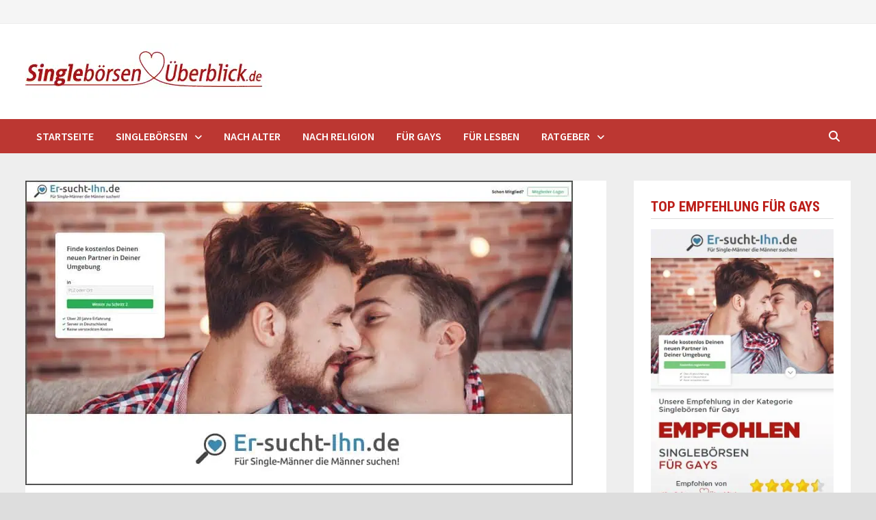

--- FILE ---
content_type: text/html; charset=UTF-8
request_url: https://singleboersen-ueberblick.de/partnersuche/er-sucht-ihn-de/
body_size: 17123
content:
<!doctype html><html dir="ltr" lang="de" prefix="og: https://ogp.me/ns#"><head><meta charset="UTF-8"><meta name="viewport" content="width=device-width, initial-scale=1"><link rel="profile" href="https://gmpg.org/xfn/11"><link media="all" href="https://singleboersen-ueberblick.de/wp-content/cache/autoptimize/css/autoptimize_2387da241c8eddd5c33468939cfc8e12.css" rel="stylesheet"><title>Er-sucht-Ihn.de - Die Singlebörse für schwule Männer</title><meta name="description" content="&quot;Er sucht Ihn&quot; ist passend für Männer, die nach einer abgeschlossenen Beziehung einen Neuanfang starten wollen, ganz ohne feste Verpflichtungen. Mehr Info hier." /><meta name="robots" content="max-snippet:-1, max-image-preview:large, max-video-preview:-1" /><meta name="author" content="Date Doktor (Redaktion)"/><link rel="canonical" href="https://singleboersen-ueberblick.de/partnersuche/er-sucht-ihn-de/" /><meta name="generator" content="All in One SEO Pro (AIOSEO) 4.9.2" /><meta property="og:locale" content="de_DE" /><meta property="og:site_name" content="Tests, Vergleiche, Berichte | Singlebörsen-Vergleich" /><meta property="og:type" content="article" /><meta property="og:title" content="Er-sucht-Ihn.de - Die Singlebörse für schwule Männer" /><meta property="og:description" content="&quot;Er sucht Ihn&quot; ist passend für Männer, die nach einer abgeschlossenen Beziehung einen Neuanfang starten wollen, ganz ohne feste Verpflichtungen. Mehr Info hier." /><meta property="og:url" content="https://singleboersen-ueberblick.de/partnersuche/er-sucht-ihn-de/" /><meta property="og:image" content="https://singleboersen-ueberblick.de/wp-content/uploads/2019/02/cropped-singleboersen-ueberblick.png" /><meta property="og:image:secure_url" content="https://singleboersen-ueberblick.de/wp-content/uploads/2019/02/cropped-singleboersen-ueberblick.png" /><meta property="article:published_time" content="2024-12-20T11:52:32+00:00" /><meta property="article:modified_time" content="2025-11-27T11:59:13+00:00" /><meta name="twitter:card" content="summary" /><meta name="twitter:title" content="Er-sucht-Ihn.de - Die Singlebörse für schwule Männer" /><meta name="twitter:description" content="&quot;Er sucht Ihn&quot; ist passend für Männer, die nach einer abgeschlossenen Beziehung einen Neuanfang starten wollen, ganz ohne feste Verpflichtungen. Mehr Info hier." /><meta name="twitter:image" content="https://singleboersen-ueberblick.de/wp-content/uploads/2019/02/cropped-singleboersen-ueberblick.png" /> <script type="application/ld+json" class="aioseo-schema">{"@context":"https:\/\/schema.org","@graph":[{"@type":"Article","@id":"https:\/\/singleboersen-ueberblick.de\/partnersuche\/er-sucht-ihn-de\/#article","name":"Er-sucht-Ihn.de - Die Singleb\u00f6rse f\u00fcr schwule M\u00e4nner","headline":"Er-sucht-Ihn.de","author":{"@id":"https:\/\/singleboersen-ueberblick.de\/author\/admin\/#author"},"publisher":{"@id":"https:\/\/singleboersen-ueberblick.de\/#organization"},"image":{"@type":"ImageObject","url":"https:\/\/singleboersen-ueberblick.de\/wp-content\/uploads\/2025\/08\/flirtseiten-vergleichen-er-sucht-ihn.jpg","width":800,"height":445},"datePublished":"2024-12-20T13:52:32+02:00","dateModified":"2025-11-27T13:59:13+02:00","inLanguage":"de-DE","mainEntityOfPage":{"@id":"https:\/\/singleboersen-ueberblick.de\/partnersuche\/er-sucht-ihn-de\/#webpage"},"isPartOf":{"@id":"https:\/\/singleboersen-ueberblick.de\/partnersuche\/er-sucht-ihn-de\/#webpage"},"articleSection":"Berichte, Typ Singleb\u00f6rse, Zielgruppe Gays"},{"@type":"BreadcrumbList","@id":"https:\/\/singleboersen-ueberblick.de\/partnersuche\/er-sucht-ihn-de\/#breadcrumblist","itemListElement":[{"@type":"ListItem","@id":"https:\/\/singleboersen-ueberblick.de#listItem","position":1,"name":"Home","item":"https:\/\/singleboersen-ueberblick.de","nextItem":{"@type":"ListItem","@id":"https:\/\/singleboersen-ueberblick.de\/magazin\/partnersuche\/#listItem","name":"Berichte"}},{"@type":"ListItem","@id":"https:\/\/singleboersen-ueberblick.de\/magazin\/partnersuche\/#listItem","position":2,"name":"Berichte","item":"https:\/\/singleboersen-ueberblick.de\/magazin\/partnersuche\/","nextItem":{"@type":"ListItem","@id":"https:\/\/singleboersen-ueberblick.de\/partnersuche\/er-sucht-ihn-de\/#listItem","name":"Er-sucht-Ihn.de"},"previousItem":{"@type":"ListItem","@id":"https:\/\/singleboersen-ueberblick.de#listItem","name":"Home"}},{"@type":"ListItem","@id":"https:\/\/singleboersen-ueberblick.de\/partnersuche\/er-sucht-ihn-de\/#listItem","position":3,"name":"Er-sucht-Ihn.de","previousItem":{"@type":"ListItem","@id":"https:\/\/singleboersen-ueberblick.de\/magazin\/partnersuche\/#listItem","name":"Berichte"}}]},{"@type":"Organization","@id":"https:\/\/singleboersen-ueberblick.de\/#organization","name":"Singleboersen-Ueberblick.de","description":"Singleb\u00f6rsen-\u00dcberblick.de ist ein deutschsprachiges Vergleichs- und Ratgeberportal f\u00fcr Online-Dating. Die Plattform bietet einen \u00dcberblick \u00fcber verschiedene Singleb\u00f6rsen und Partnervermittlungen im DACH-Raum, erg\u00e4nzt durch Erfahrungsberichte, Tipps und redaktionelle Inhalte. Ziel ist es, Singles eine Orientierung zu geben und die passende Plattform f\u00fcr ihre Partnersuche zu finden.","url":"https:\/\/singleboersen-ueberblick.de\/","email":"info@singleboersen-ueberblick.de","telephone":"+4961312765677","foundingDate":"2022-01-03","logo":{"@type":"ImageObject","url":"https:\/\/singleboersen-ueberblick.de\/wp-content\/uploads\/2019\/02\/singleboersen-ueberblick.png","@id":"https:\/\/singleboersen-ueberblick.de\/partnersuche\/er-sucht-ihn-de\/#organizationLogo","width":437,"height":83,"caption":"Singleb\u00f6rsen im \u00dcberblick"},"image":{"@id":"https:\/\/singleboersen-ueberblick.de\/partnersuche\/er-sucht-ihn-de\/#organizationLogo"},"address":{"@id":"https:\/\/singleboersen-ueberblick.de\/#postaladdress","@type":"PostalAddress","streetAddress":"c\/o Grosch Postflex #1280, Emsdettener Str. 10","postalCode":"48268","addressLocality":"Greven","addressRegion":"Nordrhein-Westfalen","addressCountry":"DE"}},{"@type":"Person","@id":"https:\/\/singleboersen-ueberblick.de\/author\/admin\/#author","url":"https:\/\/singleboersen-ueberblick.de\/author\/admin\/","name":"Date Doktor (Redaktion)","description":"Der Date-Doktor ist der redaktionelle Dating-Experte von Singleboersen-Ueberblick.de. Seit 2008 besch\u00e4ftigen wir uns intensiv mit Singleb\u00f6rsen, Partnervermittlungen und Nischen-Dating-Plattformen im DACH-Raum. In dieser Zeit wurden hunderte Plattformen analysiert, bewertet und redaktionell begleitet. Unsere Expertise basiert nicht auf Theorie, sondern auf \u00fcber 15 Jahren praktischer Erfahrung im Betrieb, Vergleich und der Bewertung von Dating-Portalen. Wir wissen,\u2013 welche Plattformen wirklich funktionieren\u2013 worauf Singles bei der Anmeldung achten sollten\u2013 welche Fehler beim Online-Dating h\u00e4ufig gemacht werden\u2013 und wie sich die Branche \u00fcber die Jahre ver\u00e4ndert hat Ziel des Date-Doktors ist es, Singles transparent, ehrlich und unabh\u00e4ngig zu informieren \u2013 ohne falsche Versprechen, aber mit realistischen Chancen auf Erfolg. Redaktionelle Unabh\u00e4ngigkeit Der Date-Doktor ist Teil der Redaktion von Singleboersen-Ueberblick.de. Auch wenn einzelne Anbieter unsere Arbeit durch Affiliate-Modelle oder Kooperationen unterst\u00fctzen, sind Inhalte, Bewertungen und Empfehlungen stets redaktionell unabh\u00e4ngig. Die langj\u00e4hrige Erfahrung seit 2008 bildet die Grundlage aller Ver\u00f6ffentlichungen.","image":{"@type":"ImageObject","url":"https:\/\/singleboersen-ueberblick.de\/wp-content\/uploads\/2025\/12\/DateDoktor-Profilbild.jpg"}},{"@type":"WebPage","@id":"https:\/\/singleboersen-ueberblick.de\/partnersuche\/er-sucht-ihn-de\/#webpage","url":"https:\/\/singleboersen-ueberblick.de\/partnersuche\/er-sucht-ihn-de\/","name":"Er-sucht-Ihn.de - Die Singleb\u00f6rse f\u00fcr schwule M\u00e4nner","description":"\"Er sucht Ihn\" ist passend f\u00fcr M\u00e4nner, die nach einer abgeschlossenen Beziehung einen Neuanfang starten wollen, ganz ohne feste Verpflichtungen. Mehr Info hier.","inLanguage":"de-DE","isPartOf":{"@id":"https:\/\/singleboersen-ueberblick.de\/#website"},"breadcrumb":{"@id":"https:\/\/singleboersen-ueberblick.de\/partnersuche\/er-sucht-ihn-de\/#breadcrumblist"},"author":{"@id":"https:\/\/singleboersen-ueberblick.de\/author\/admin\/#author"},"creator":{"@id":"https:\/\/singleboersen-ueberblick.de\/author\/admin\/#author"},"image":{"@type":"ImageObject","url":"https:\/\/singleboersen-ueberblick.de\/wp-content\/uploads\/2025\/08\/flirtseiten-vergleichen-er-sucht-ihn.jpg","@id":"https:\/\/singleboersen-ueberblick.de\/partnersuche\/er-sucht-ihn-de\/#mainImage","width":800,"height":445},"primaryImageOfPage":{"@id":"https:\/\/singleboersen-ueberblick.de\/partnersuche\/er-sucht-ihn-de\/#mainImage"},"datePublished":"2024-12-20T13:52:32+02:00","dateModified":"2025-11-27T13:59:13+02:00"},{"@type":"WebSite","@id":"https:\/\/singleboersen-ueberblick.de\/#website","url":"https:\/\/singleboersen-ueberblick.de\/","name":"Singleboersen-Ueberblick.de","alternateName":"Singleb\u00f6rsen-\u00dcberblick.de","description":"Singleb\u00f6rsen-Vergleich","inLanguage":"de-DE","publisher":{"@id":"https:\/\/singleboersen-ueberblick.de\/#organization"}}]}</script> <link href='https://sp-ao.shortpixel.ai' rel='preconnect' /><link rel="alternate" type="application/rss+xml" title="Tests, Vergleiche, Berichte &raquo; Feed" href="https://singleboersen-ueberblick.de/feed/" /><link rel="alternate" type="application/rss+xml" title="Tests, Vergleiche, Berichte &raquo; Kommentar-Feed" href="https://singleboersen-ueberblick.de/comments/feed/" /><link rel="alternate" title="oEmbed (JSON)" type="application/json+oembed" href="https://singleboersen-ueberblick.de/wp-json/oembed/1.0/embed?url=https%3A%2F%2Fsingleboersen-ueberblick.de%2Fpartnersuche%2Fer-sucht-ihn-de%2F" /><link rel="alternate" title="oEmbed (XML)" type="text/xml+oembed" href="https://singleboersen-ueberblick.de/wp-json/oembed/1.0/embed?url=https%3A%2F%2Fsingleboersen-ueberblick.de%2Fpartnersuche%2Fer-sucht-ihn-de%2F&#038;format=xml" /><link rel='stylesheet' id='bam-google-fonts-css' href='https://fonts.googleapis.com/css?family=Source+Sans+Pro%3A100%2C200%2C300%2C400%2C500%2C600%2C700%2C800%2C900%2C100i%2C200i%2C300i%2C400i%2C500i%2C600i%2C700i%2C800i%2C900i|Roboto+Condensed%3A100%2C200%2C300%2C400%2C500%2C600%2C700%2C800%2C900%2C100i%2C200i%2C300i%2C400i%2C500i%2C600i%2C700i%2C800i%2C900i%26subset%3Dlatin' type='text/css' media='all' /> <script type="text/javascript" src="https://singleboersen-ueberblick.de/wp-includes/js/jquery/jquery.min.js?ver=3.7.1" id="jquery-core-js"></script> <link rel="https://api.w.org/" href="https://singleboersen-ueberblick.de/wp-json/" /><link rel="alternate" title="JSON" type="application/json" href="https://singleboersen-ueberblick.de/wp-json/wp/v2/posts/2949" /><link rel="EditURI" type="application/rsd+xml" title="RSD" href="https://singleboersen-ueberblick.de/xmlrpc.php?rsd" /><meta name="generator" content="WordPress 6.9" /><link rel='shortlink' href='https://singleboersen-ueberblick.de/?p=2949' /></head><body class="wp-singular post-template-default single single-post postid-2949 single-format-standard wp-custom-logo wp-embed-responsive wp-theme-bam boxed-layout right-sidebar separate-containers"><div id="page" class="site"> <a class="skip-link screen-reader-text" href="#content">Zum Inhalt springen</a><div id="topbar" class="bam-topbar clearfix"><div class="container"> <span class="bam-date"></span></div></div><header id="masthead" class="site-header default-style"><div id="site-header-inner" class="clearfix container left-logo"><div class="site-branding"><div class="site-branding-inner"><div class="site-logo-image"><a href="https://singleboersen-ueberblick.de/" class="custom-logo-link" rel="home"><noscript><img width="415" height="83" src="https://sp-ao.shortpixel.ai/client/to_auto,q_lossy,ret_img,w_415,h_83/https://singleboersen-ueberblick.de/wp-content/uploads/2019/02/cropped-singleboersen-ueberblick.png" class="custom-logo" alt="Singlebörsen im Überblick" decoding="async" srcset="https://sp-ao.shortpixel.ai/client/to_auto,q_lossy,ret_img,w_415/https://singleboersen-ueberblick.de/wp-content/uploads/2019/02/cropped-singleboersen-ueberblick.png 415w, https://sp-ao.shortpixel.ai/client/to_auto,q_lossy,ret_img,w_300/https://singleboersen-ueberblick.de/wp-content/uploads/2019/02/cropped-singleboersen-ueberblick-300x60.png 300w, https://sp-ao.shortpixel.ai/client/to_auto,q_lossy,ret_img,w_150/https://singleboersen-ueberblick.de/wp-content/uploads/2019/02/cropped-singleboersen-ueberblick-150x30.png 150w, https://sp-ao.shortpixel.ai/client/to_auto,q_lossy,ret_img,w_360/https://singleboersen-ueberblick.de/wp-content/uploads/2019/02/cropped-singleboersen-ueberblick-360x72.png 360w, https://sp-ao.shortpixel.ai/client/to_auto,q_lossy,ret_img,w_262/https://singleboersen-ueberblick.de/wp-content/uploads/2019/02/cropped-singleboersen-ueberblick-262x52.png 262w, https://sp-ao.shortpixel.ai/client/to_auto,q_lossy,ret_img,w_162/https://singleboersen-ueberblick.de/wp-content/uploads/2019/02/cropped-singleboersen-ueberblick-162x32.png 162w, https://sp-ao.shortpixel.ai/client/to_auto,q_lossy,ret_img,w_100/https://singleboersen-ueberblick.de/wp-content/uploads/2019/02/cropped-singleboersen-ueberblick-100x20.png 100w" sizes="(max-width: 415px) 100vw, 415px" /></noscript><img width="415" height="83" src='data:image/svg+xml,%3Csvg%20xmlns=%22http://www.w3.org/2000/svg%22%20viewBox=%220%200%20415%2083%22%3E%3C/svg%3E' data-src="https://sp-ao.shortpixel.ai/client/to_auto,q_lossy,ret_img,w_415,h_83/https://singleboersen-ueberblick.de/wp-content/uploads/2019/02/cropped-singleboersen-ueberblick.png" class="lazyload custom-logo" alt="Singlebörsen im Überblick" decoding="async" data-srcset="https://sp-ao.shortpixel.ai/client/to_auto,q_lossy,ret_img,w_415/https://singleboersen-ueberblick.de/wp-content/uploads/2019/02/cropped-singleboersen-ueberblick.png 415w, https://sp-ao.shortpixel.ai/client/to_auto,q_lossy,ret_img,w_300/https://singleboersen-ueberblick.de/wp-content/uploads/2019/02/cropped-singleboersen-ueberblick-300x60.png 300w, https://sp-ao.shortpixel.ai/client/to_auto,q_lossy,ret_img,w_150/https://singleboersen-ueberblick.de/wp-content/uploads/2019/02/cropped-singleboersen-ueberblick-150x30.png 150w, https://sp-ao.shortpixel.ai/client/to_auto,q_lossy,ret_img,w_360/https://singleboersen-ueberblick.de/wp-content/uploads/2019/02/cropped-singleboersen-ueberblick-360x72.png 360w, https://sp-ao.shortpixel.ai/client/to_auto,q_lossy,ret_img,w_262/https://singleboersen-ueberblick.de/wp-content/uploads/2019/02/cropped-singleboersen-ueberblick-262x52.png 262w, https://sp-ao.shortpixel.ai/client/to_auto,q_lossy,ret_img,w_162/https://singleboersen-ueberblick.de/wp-content/uploads/2019/02/cropped-singleboersen-ueberblick-162x32.png 162w, https://sp-ao.shortpixel.ai/client/to_auto,q_lossy,ret_img,w_100/https://singleboersen-ueberblick.de/wp-content/uploads/2019/02/cropped-singleboersen-ueberblick-100x20.png 100w" data-sizes="(max-width: 415px) 100vw, 415px" /></a></div><div class="site-branding-text"><p class="site-title"><a href="https://singleboersen-ueberblick.de/" rel="home">Tests, Vergleiche, Berichte</a></p><p class="site-description">Singlebörsen-Vergleich</p></div></div></div></div><nav id="site-navigation" class="main-navigation"><div id="site-navigation-inner" class="container align-left show-search"><div class="menu-header-container"><ul id="primary-menu" class="menu"><li id="menu-item-432" class="menu-item menu-item-type-custom menu-item-object-custom menu-item-home menu-item-432"><a href="https://singleboersen-ueberblick.de/">Startseite</a></li><li id="menu-item-2797" class="menu-item menu-item-type-taxonomy menu-item-object-category current-post-ancestor current-menu-parent current-post-parent menu-item-has-children menu-item-2797"><a href="https://singleboersen-ueberblick.de/magazin/partnersuche/">Singlebörsen</a><ul class="sub-menu"><li id="menu-item-3793" class="menu-item menu-item-type-taxonomy menu-item-object-category current-post-ancestor current-menu-parent current-post-parent menu-item-has-children menu-item-3793"><a href="https://singleboersen-ueberblick.de/magazin/partnersuche/">Alle im Überblick</a><ul class="sub-menu"><li id="menu-item-3938" class="menu-item menu-item-type-post_type menu-item-object-page menu-item-3938"><a href="https://singleboersen-ueberblick.de/singleboersen-von-a-bis-z/">Singlebörsen von A bis Z</a></li><li id="menu-item-4455" class="menu-item menu-item-type-post_type menu-item-object-page menu-item-4455"><a href="https://singleboersen-ueberblick.de/erfahrungen/">Nutzerbewertungen &#038; Erfahrungen</a></li><li id="menu-item-4341" class="menu-item menu-item-type-post_type menu-item-object-page menu-item-4341"><a href="https://singleboersen-ueberblick.de/nischen-faq/">Nischen-FAQ</a></li></ul></li><li id="menu-item-3794" class="menu-item menu-item-type-custom menu-item-object-custom menu-item-3794"><a href="/liste/zielgruppe-alleinerziehend/">für Alleinerziehende</a></li><li id="menu-item-3795" class="menu-item menu-item-type-custom menu-item-object-custom menu-item-3795"><a href="/liste/zielgruppe-herkunft/">Regional</a></li><li id="menu-item-4188" class="menu-item menu-item-type-custom menu-item-object-custom menu-item-4188"><a href="/liste/zielgruppe-sport/">Sport</a></li><li id="menu-item-3796" class="menu-item menu-item-type-custom menu-item-object-custom menu-item-3796"><a href="/liste/zielgruppe-bildung/">nach hoher Bildung</a></li><li id="menu-item-4109" class="menu-item menu-item-type-taxonomy menu-item-object-category current-post-ancestor current-menu-parent current-post-parent menu-item-4109"><a href="https://singleboersen-ueberblick.de/magazin/partnersuche/">weitere Plattformen</a></li></ul></li><li id="menu-item-3789" class="menu-item menu-item-type-custom menu-item-object-custom menu-item-3789"><a href="/liste/zielgruppe-aeltere/">nach Alter</a></li><li id="menu-item-3792" class="menu-item menu-item-type-custom menu-item-object-custom menu-item-3792"><a href="/liste/zielgruppe-glaube-religion/">nach Religion</a></li><li id="menu-item-3790" class="menu-item menu-item-type-custom menu-item-object-custom menu-item-3790"><a href="/liste/zielgruppe-gays/">für Gays</a></li><li id="menu-item-3791" class="menu-item menu-item-type-custom menu-item-object-custom menu-item-3791"><a href="/liste/zielgruppe-lesben/">für Lesben</a></li><li id="menu-item-456" class="menu-item menu-item-type-taxonomy menu-item-object-category menu-item-has-children menu-item-456"><a href="https://singleboersen-ueberblick.de/magazin/ratgeber/">Ratgeber</a><ul class="sub-menu"><li id="menu-item-4338" class="menu-item menu-item-type-post_type menu-item-object-page menu-item-4338"><a href="https://singleboersen-ueberblick.de/nischen-faq/">Nischen-Singlebörsen FAQ</a></li><li id="menu-item-4121" class="menu-item menu-item-type-post_type menu-item-object-page menu-item-4121"><a href="https://singleboersen-ueberblick.de/partnerprogramme/">Partnerprogramme</a></li><li id="menu-item-2619" class="menu-item menu-item-type-post_type menu-item-object-post menu-item-2619"><a href="https://singleboersen-ueberblick.de/ratgeber/cam-liebe-com/">Frauen erotisch kennenlernen mit Cam-Liebe.com</a></li><li id="menu-item-2533" class="menu-item menu-item-type-post_type menu-item-object-post menu-item-2533"><a href="https://singleboersen-ueberblick.de/ratgeber/socialmatch-de/">Socialmatch.de – Spielend neue Leute kennenlernen</a></li><li id="menu-item-1740" class="menu-item menu-item-type-taxonomy menu-item-object-category menu-item-1740"><a href="https://singleboersen-ueberblick.de/magazin/ratgeber/">alle Themen</a></li></ul></li></ul></div><div class="bam-search-button-icon"> <i class="fas fa-search" aria-hidden="true"></i></div><div class="bam-search-box-container"><div class="bam-search-box"><form role="search" method="get" class="search-form" action="https://singleboersen-ueberblick.de/"> <label> <span class="screen-reader-text">Suche nach:</span> <input type="search" class="search-field" placeholder="Suchen …" value="" name="s" /> </label> <input type="submit" class="search-submit" value="Suchen" /></form></div></div> <button class="menu-toggle" aria-controls="primary-menu" aria-expanded="false" data-toggle-target=".mobile-navigation"><i class="fas fa-bars"></i>Menü</button></div></nav><div class="mobile-dropdown"><nav class="mobile-navigation"><div class="menu-header-container"><ul id="primary-menu-mobile" class="menu"><li class="menu-item menu-item-type-custom menu-item-object-custom menu-item-home menu-item-432"><a href="https://singleboersen-ueberblick.de/">Startseite</a></li><li class="menu-item menu-item-type-taxonomy menu-item-object-category current-post-ancestor current-menu-parent current-post-parent menu-item-has-children menu-item-2797"><a href="https://singleboersen-ueberblick.de/magazin/partnersuche/">Singlebörsen</a><button class="dropdown-toggle" data-toggle-target=".mobile-navigation .menu-item-2797 > .sub-menu" aria-expanded="false"><span class="screen-reader-text">Untermenü anzeigen</span></button><ul class="sub-menu"><li class="menu-item menu-item-type-taxonomy menu-item-object-category current-post-ancestor current-menu-parent current-post-parent menu-item-has-children menu-item-3793"><a href="https://singleboersen-ueberblick.de/magazin/partnersuche/">Alle im Überblick</a><button class="dropdown-toggle" data-toggle-target=".mobile-navigation .menu-item-3793 > .sub-menu" aria-expanded="false"><span class="screen-reader-text">Untermenü anzeigen</span></button><ul class="sub-menu"><li class="menu-item menu-item-type-post_type menu-item-object-page menu-item-3938"><a href="https://singleboersen-ueberblick.de/singleboersen-von-a-bis-z/">Singlebörsen von A bis Z</a></li><li class="menu-item menu-item-type-post_type menu-item-object-page menu-item-4455"><a href="https://singleboersen-ueberblick.de/erfahrungen/">Nutzerbewertungen &#038; Erfahrungen</a></li><li class="menu-item menu-item-type-post_type menu-item-object-page menu-item-4341"><a href="https://singleboersen-ueberblick.de/nischen-faq/">Nischen-FAQ</a></li></ul></li><li class="menu-item menu-item-type-custom menu-item-object-custom menu-item-3794"><a href="/liste/zielgruppe-alleinerziehend/">für Alleinerziehende</a></li><li class="menu-item menu-item-type-custom menu-item-object-custom menu-item-3795"><a href="/liste/zielgruppe-herkunft/">Regional</a></li><li class="menu-item menu-item-type-custom menu-item-object-custom menu-item-4188"><a href="/liste/zielgruppe-sport/">Sport</a></li><li class="menu-item menu-item-type-custom menu-item-object-custom menu-item-3796"><a href="/liste/zielgruppe-bildung/">nach hoher Bildung</a></li><li class="menu-item menu-item-type-taxonomy menu-item-object-category current-post-ancestor current-menu-parent current-post-parent menu-item-4109"><a href="https://singleboersen-ueberblick.de/magazin/partnersuche/">weitere Plattformen</a></li></ul></li><li class="menu-item menu-item-type-custom menu-item-object-custom menu-item-3789"><a href="/liste/zielgruppe-aeltere/">nach Alter</a></li><li class="menu-item menu-item-type-custom menu-item-object-custom menu-item-3792"><a href="/liste/zielgruppe-glaube-religion/">nach Religion</a></li><li class="menu-item menu-item-type-custom menu-item-object-custom menu-item-3790"><a href="/liste/zielgruppe-gays/">für Gays</a></li><li class="menu-item menu-item-type-custom menu-item-object-custom menu-item-3791"><a href="/liste/zielgruppe-lesben/">für Lesben</a></li><li class="menu-item menu-item-type-taxonomy menu-item-object-category menu-item-has-children menu-item-456"><a href="https://singleboersen-ueberblick.de/magazin/ratgeber/">Ratgeber</a><button class="dropdown-toggle" data-toggle-target=".mobile-navigation .menu-item-456 > .sub-menu" aria-expanded="false"><span class="screen-reader-text">Untermenü anzeigen</span></button><ul class="sub-menu"><li class="menu-item menu-item-type-post_type menu-item-object-page menu-item-4338"><a href="https://singleboersen-ueberblick.de/nischen-faq/">Nischen-Singlebörsen FAQ</a></li><li class="menu-item menu-item-type-post_type menu-item-object-page menu-item-4121"><a href="https://singleboersen-ueberblick.de/partnerprogramme/">Partnerprogramme</a></li><li class="menu-item menu-item-type-post_type menu-item-object-post menu-item-2619"><a href="https://singleboersen-ueberblick.de/ratgeber/cam-liebe-com/">Frauen erotisch kennenlernen mit Cam-Liebe.com</a></li><li class="menu-item menu-item-type-post_type menu-item-object-post menu-item-2533"><a href="https://singleboersen-ueberblick.de/ratgeber/socialmatch-de/">Socialmatch.de – Spielend neue Leute kennenlernen</a></li><li class="menu-item menu-item-type-taxonomy menu-item-object-category menu-item-1740"><a href="https://singleboersen-ueberblick.de/magazin/ratgeber/">alle Themen</a></li></ul></li></ul></div></nav></div></header><div id="content" class="site-content"><div class="container"><div id="primary" class="content-area"><main id="main" class="site-main"><article id="post-2949" class="bam-single-post post-2949 post type-post status-publish format-standard has-post-thumbnail hentry category-partnersuche tag-typ-singleboerse tag-zielgruppe-gays"><div class="post-thumbnail"> <img width="800" height="445" src="https://sp-ao.shortpixel.ai/client/to_auto,q_lossy,ret_img,w_800,h_445/https://singleboersen-ueberblick.de/wp-content/uploads/2025/08/flirtseiten-vergleichen-er-sucht-ihn.jpg" class="attachment-bam-large size-bam-large wp-post-image" alt="" decoding="async" fetchpriority="high" srcset="https://sp-ao.shortpixel.ai/client/to_auto,q_lossy,ret_img,w_800/https://singleboersen-ueberblick.de/wp-content/uploads/2025/08/flirtseiten-vergleichen-er-sucht-ihn.jpg 800w, https://sp-ao.shortpixel.ai/client/to_auto,q_lossy,ret_img,w_300/https://singleboersen-ueberblick.de/wp-content/uploads/2025/08/flirtseiten-vergleichen-er-sucht-ihn-300x167.jpg 300w, https://sp-ao.shortpixel.ai/client/to_auto,q_lossy,ret_img,w_768/https://singleboersen-ueberblick.de/wp-content/uploads/2025/08/flirtseiten-vergleichen-er-sucht-ihn-768x427.jpg 768w" sizes="(max-width: 800px) 100vw, 800px" /></div><div class="category-list"></div><header class="entry-header"><h1 class="entry-title">Er-sucht-Ihn.de</h1><div class="entry-meta"></div></header><div class="entry-content"> <noscript><img decoding="async" alt="Sternebewertung" src="https://sp-ao.shortpixel.ai/client/to_auto,q_lossy,ret_img/https://singleboersen-ueberblick.de/wp-content/uploads/2024/06/50-sterne.jpg"/></noscript><img class="lazyload" decoding="async" alt="Sternebewertung" src='data:image/svg+xml,%3Csvg%20xmlns=%22http://www.w3.org/2000/svg%22%20viewBox=%220%200%20210%20140%22%3E%3C/svg%3E' data-src="https://sp-ao.shortpixel.ai/client/to_auto,q_lossy,ret_img/https://singleboersen-ueberblick.de/wp-content/uploads/2024/06/50-sterne.jpg"/><br/><br/><table width="100%"><tr><td width="55%"><strong>Mitglieder (ca.)</strong></td><td>50000</td></tr><tr><td><strong>Zielgruppe</strong></td><td>Homosexuelle Männer / Gays</td></tr><tr><td><strong>Preisklasse</strong></td><td>kostenlos</td></tr><tr><td><strong>Geschlechter</strong></td><td> 99% männlich</td></tr><tr><td><strong>Erfolgschancen</strong></td><td>sehr gut</td></tr></table><br/><a href="/go/er-sucht-ihn-de/" rel="nofollow"><noscript><img decoding="async" alt="Jetzt anmelden" src="https://sp-ao.shortpixel.ai/client/to_auto,q_lossy,ret_img/https://singleboersen-ueberblick.de/wp-content/uploads/2024/06/jetzt-anmelden.png"/></noscript><img class="lazyload" decoding="async" alt="Jetzt anmelden" src='data:image/svg+xml,%3Csvg%20xmlns=%22http://www.w3.org/2000/svg%22%20viewBox=%220%200%20210%20140%22%3E%3C/svg%3E' data-src="https://sp-ao.shortpixel.ai/client/to_auto,q_lossy,ret_img/https://singleboersen-ueberblick.de/wp-content/uploads/2024/06/jetzt-anmelden.png"/></a><hr/><table width="100%"><tr><td><strong>Sicherheit</strong></td><td><noscript><img decoding="async" alt="Bewertung Sicherheit" width="140px" src="https://sp-ao.shortpixel.ai/client/to_auto,q_lossy,ret_img,w_140/https://singleboersen-ueberblick.de/wp-content/uploads/2024/06/50-sterne.jpg"/></noscript><img class="lazyload" decoding="async" alt="Bewertung Sicherheit" width="140px" src='data:image/svg+xml,%3Csvg%20xmlns=%22http://www.w3.org/2000/svg%22%20viewBox=%220%200%20140%2093.333333333333%22%3E%3C/svg%3E' data-src="https://sp-ao.shortpixel.ai/client/to_auto,q_lossy,ret_img,w_140/https://singleboersen-ueberblick.de/wp-content/uploads/2024/06/50-sterne.jpg"/></td></tr><tr><td><strong>Bedienung</strong></td><td><noscript><img decoding="async" alt="Bewertung Bedienung" width="140px" src="https://sp-ao.shortpixel.ai/client/to_auto,q_lossy,ret_img,w_140/https://singleboersen-ueberblick.de/wp-content/uploads/2024/06/40-sterne.jpg"/></noscript><img class="lazyload" decoding="async" alt="Bewertung Bedienung" width="140px" src='data:image/svg+xml,%3Csvg%20xmlns=%22http://www.w3.org/2000/svg%22%20viewBox=%220%200%20140%2093.333333333333%22%3E%3C/svg%3E' data-src="https://sp-ao.shortpixel.ai/client/to_auto,q_lossy,ret_img,w_140/https://singleboersen-ueberblick.de/wp-content/uploads/2024/06/40-sterne.jpg"/></td></tr><tr><td><strong>Funktionen</strong></td><td><noscript><img decoding="async" alt="Bewertung Funktion" width="140px" src="https://sp-ao.shortpixel.ai/client/to_auto,q_lossy,ret_img,w_140/https://singleboersen-ueberblick.de/wp-content/uploads/2024/06/40-sterne.jpg"/></noscript><img class="lazyload" decoding="async" alt="Bewertung Funktion" width="140px" src='data:image/svg+xml,%3Csvg%20xmlns=%22http://www.w3.org/2000/svg%22%20viewBox=%220%200%20140%2093.333333333333%22%3E%3C/svg%3E' data-src="https://sp-ao.shortpixel.ai/client/to_auto,q_lossy,ret_img,w_140/https://singleboersen-ueberblick.de/wp-content/uploads/2024/06/40-sterne.jpg"/></td></tr><tr><td><strong>Matching-System</strong></td><td><noscript><img decoding="async" alt="Bewertung Matching-System" width="140px" src="https://sp-ao.shortpixel.ai/client/to_auto,q_lossy,ret_img,w_140/https://singleboersen-ueberblick.de/wp-content/uploads/2024/06/50-sterne.jpg"/></noscript><img class="lazyload" decoding="async" alt="Bewertung Matching-System" width="140px" src='data:image/svg+xml,%3Csvg%20xmlns=%22http://www.w3.org/2000/svg%22%20viewBox=%220%200%20140%2093.333333333333%22%3E%3C/svg%3E' data-src="https://sp-ao.shortpixel.ai/client/to_auto,q_lossy,ret_img,w_140/https://singleboersen-ueberblick.de/wp-content/uploads/2024/06/50-sterne.jpg"/></td></tr><tr><td><strong>Preisleistung</strong></td><td><noscript><img decoding="async" alt="Bewertung Preisleistung" width="140px" src="https://sp-ao.shortpixel.ai/client/to_auto,q_lossy,ret_img,w_140/https://singleboersen-ueberblick.de/wp-content/uploads/2024/06/50-sterne.jpg"/></noscript><img class="lazyload" decoding="async" alt="Bewertung Preisleistung" width="140px" src='data:image/svg+xml,%3Csvg%20xmlns=%22http://www.w3.org/2000/svg%22%20viewBox=%220%200%20140%2093.333333333333%22%3E%3C/svg%3E' data-src="https://sp-ao.shortpixel.ai/client/to_auto,q_lossy,ret_img,w_140/https://singleboersen-ueberblick.de/wp-content/uploads/2024/06/50-sterne.jpg"/></td></tr></table><hr/><table width="100%"><tr><td width="52%"><noscript><img decoding="async" alt="Bewertung -Beste Singlebörse- Gesamt" src="https://sp-ao.shortpixel.ai/client/to_auto,q_lossy,ret_img/https://singleboersen-ueberblick.de/wp-content/uploads/2024/06/bewertung-45.png"/></noscript><img class="lazyload" decoding="async" alt="Bewertung -Beste Singlebörse- Gesamt" src='data:image/svg+xml,%3Csvg%20xmlns=%22http://www.w3.org/2000/svg%22%20viewBox=%220%200%20210%20140%22%3E%3C/svg%3E' data-src="https://sp-ao.shortpixel.ai/client/to_auto,q_lossy,ret_img/https://singleboersen-ueberblick.de/wp-content/uploads/2024/06/bewertung-45.png"/></td><td valign="top"><strong>4.5 von 5 Sterne</strong><br/><br/><strong>Fazit:&nbsp;</strong>"Top Singlebörse! Hier hat man große Chancen das zu finden was man sucht. Könnte mit die beste Singlebörse sein."</td></tr></table><br/><hr/><div id="ez-toc-container" class="ez-toc-v2_0_80 counter-flat ez-toc-counter ez-toc-grey ez-toc-container-direction"><div class="ez-toc-title-container"> <span class="ez-toc-title-toggle"></span></div><nav><ul class='ez-toc-list ez-toc-list-level-1 ' ><li class='ez-toc-page-1'><a class="ez-toc-link ez-toc-heading-1" href="#Datenschutz" >Datenschutz</a></li><li class='ez-toc-page-1'><a class="ez-toc-link ez-toc-heading-2" href="#Kosten_der_Mitgliedschaft" >Kosten der Mitgliedschaft</a></li><li class='ez-toc-page-1'><a class="ez-toc-link ez-toc-heading-3" href="#Nutzerbewertungen" >Nutzerbewertungen</a></li></ul></nav></div><h3>Kurzbeschreibung</h3><p>Es ist längst kein Geheimnis, dass die wahre Liebe in der Zeit des 21. Jahrhunderts im Netz gesucht wird. Keine Überraschung also, dass spezielle Internet Partnerbörsen in den letzten Jahren immer häufiger im Internet gesucht und gefunden werden. Schwule und Lesben sind längst schon, völlig zurecht, gesellschaftlich voll und ganz anerkannt und integriert. Genau deshalb solltest Du als schwuler Mann das Netz nicht scheuen, wenn Du auf der Suche nach neuen Kontakten bist.</p><p>Du bist als homosexueller Mann interessiert daran, den passenden Partner zu finden? Du lebst auf dem Land, wo es nicht immer leicht ist, auf schwule Männer zu treffen? Genau deshalb ist es ein guter Weg, sich im Internet auf den Weg der Suche nach dem Traummann zu machen.</p><p>Wir haben uns die Seite Er-sucht-Ihn.de für euch näher betrachtet. Genau diese Seite wirbt damit, dass homosexuelle Männer genau das finden können, was sie suchen. Ganz egal, ob Du auf der Suche nach der Liebe fürs Leben bist, oder ob homosexuelle Männer einfach einen Flirt oder eine abenteuerliche Begegnung schätzen: Eine Singlebörse für Schwule bietet eine gute Eintrittskarte, damit Du neue, bereichernde Erfahrungen als Schwuler sammeln darfst.<br /><h2><span class="ez-toc-section" id="Datenschutz"></span>Datenschutz <noscript><img decoding="async" alt="5 Sterne für den Teilbereich" align="right" src="https://sp-ao.shortpixel.ai/client/to_auto,q_lossy,ret_img/https://singleboersen-ueberblick.de/wp-content/uploads/2024/06/badge-5.png"/></noscript><img class="lazyload" decoding="async" alt="5 Sterne für den Teilbereich" align="right" src='data:image/svg+xml,%3Csvg%20xmlns=%22http://www.w3.org/2000/svg%22%20viewBox=%220%200%20210%20140%22%3E%3C/svg%3E' data-src="https://sp-ao.shortpixel.ai/client/to_auto,q_lossy,ret_img/https://singleboersen-ueberblick.de/wp-content/uploads/2024/06/badge-5.png"/><span class="ez-toc-section-end"></span></h2><br /> Natürlich gibt es, wie bei jeder Singlebörse, viele Betrüger, die sich unter den Usern tummeln. Genau deshalb bietet die Singlebörse für Schwule eine pauschale Überprüfung an, wenn ein Profil neu angelegt wird. Unstimmigkeiten oder unseriöse Texte werden abgelehnt. Dennoch ist es sinnvoll, wenn Du als schwuler Mann Erfahrungen sammelst, die nicht auf Seriösität eines Mitgliedes hinweisen, dieses <a href="https://singleboersen-ueberblick.de/ratgeber/fake-profile-auf-datingportalen/">Profil</a> sofort zu melden. Vor betrügerischen Absichten bist Du auch in der Schwulenszene nicht geschützt.</p><h3>Er sucht ihn &#8211; kostenloses Basismitgliedschaft</h3><p>Liebe und Flirts dürfen nichts kosten, oder? Genau deshalb bietet die Plattform für Männer die kostenlose Basismitgliedschaft für alle User an. In diesem Paket sind viele Dienste mit abgedeckt. Du kannst sowohl Dein Profil anlegen, Fotos von Dir hochladen und auf anderen Profilen stöbern. Im Fragenflirt und Matchingfaktor lernt ihr euch schon im Vorfeld besser kennen. Schließlich ist es extrem wichtig, dass eure Vorlieben und Interessen gut übereinstimmen, oder?</p><p>Natürlich kannst Du chatten und Dich in Mails mit Deiner neu gewonnenen virtuellen Bekanntschaft austauschen. Spannend, oder?</p><p>Die Premium Mitgliedschaft bietet einige Vorteile, die auf den ersten Blick nicht erkennbar sind. Um alle Merkmale dieser kündbaren Mitgliedschaft zu erkennen, muss sich der User erst anmelden.<br /><h2><span class="ez-toc-section" id="Kosten_der_Mitgliedschaft"></span>Kosten der Mitgliedschaft <noscript><img decoding="async" alt="5 Sterne für den Teilbereich" align="right" src="https://sp-ao.shortpixel.ai/client/to_auto,q_lossy,ret_img/https://singleboersen-ueberblick.de/wp-content/uploads/2024/06/badge-5.png"/></noscript><img class="lazyload" decoding="async" alt="5 Sterne für den Teilbereich" align="right" src='data:image/svg+xml,%3Csvg%20xmlns=%22http://www.w3.org/2000/svg%22%20viewBox=%220%200%20210%20140%22%3E%3C/svg%3E' data-src="https://sp-ao.shortpixel.ai/client/to_auto,q_lossy,ret_img/https://singleboersen-ueberblick.de/wp-content/uploads/2024/06/badge-5.png"/><span class="ez-toc-section-end"></span></h2><br /><table id="tablepress-1-no-2" class="tablepress tablepress-id-1"><thead><tr class="row-1"><th class="column-1">Dauer</th><th class="column-2">Preis / Monat</th><th class="column-3">Gesamt</th></tr></thead><tbody class="row-striping row-hover"><tr class="row-2"><td class="column-1">1 Monat</td><td class="column-2">39,99 € / mtl.</td><td class="column-3">39,99 €</td></tr><tr class="row-3"><td class="column-1">3 Monate</td><td class="column-2">29,99 € / mtl.</td><td class="column-3">89,97 €</td></tr><tr class="row-4"><td class="column-1">6 Monate</td><td class="column-2">24,99 € / mtl.</td><td class="column-3">149,94 €</td></tr><tr class="row-5"><td class="column-1">12 Monate</td><td class="column-2">19,99 € / mtl.</td><td class="column-3">239,88 €</td></tr></tbody></table></p><p>Die Schwulenplattform bietet jedenfalls gratis die besten Möglichkeiten in der Basismitgliedschaft, neue Kontakte zu knüpfen. Wer weiß: Vielleicht entsteht eine ganz neue Chance für Dich als schwuler Mann daraus?<br /> Bei der Plattform besteht auch interessante Möglichkeit, Ihren Single-Freunden, die sich von Männern herangezogen fühlen, ein romantisches Erlebnis oder auch das Treffen mit dem Traummann schenken &#8211; es gibt <a href="https://singleboersen-ueberblick.de/gutscheine/">die Geschenk-Gutscheine</a> in verschiedenen Varianten.</p><h3>Fragenflirt und Matchingfaktor</h3><p>Damit Du mit Deinem Gegenüber leicht herausfinden kannst, welche Übereinstimmungen Ihr in Sachen Vorlieben, Interessen und dem was ihr sucht habt, beantwortet jeder User im Fragenflirt ein paar Fragen. Diese Fragen reichen über &#8220;Broccoli oder Rosenkohl&#8221; weit hinaus und verursachen bei der Beantwortung manchmal ein leichtes Grinsen im Gesicht. Im Anschluss könnt Ihr im Matchingfaktor herausfinden, welche Übereinstimmungen es gibt. Genau dies bietet die beste Eintrittskarte dafür, dass Du mit dem chatten und mailen gleich loslegen kannst. Tipp: Gehe ohne Erwartungen an diesen Chat. Du hast schließlich nichts zu verlieren, oder?</p><h3>Im Lexikon der Plattform</h3><p>Homochat, Gaychat, Schwulenchat: Diese Begriffe haben sich zum Glück in der Welt Singlebörsen für Schwule etabliert. Gott sei Dank erfreut sich die Welt für Schwule und Lesben im Zeitalter des 21. Jahrhunderts größerer Akzeptanz als noch vor 10 Jahren. In einen Gaychat können sich Männer treffen, um gleichgeschlechtliche Partner zu finden.</p><p>Im Lexikon von &#8220;Er sucht Ihn&#8221; wird dargestellt, dass sich kein homosexueller Mann verstecken muss, wenn er auf der Suche nach der waren Liebe ist. Sie möchten als Schwuler lediglich einen Affäre oder einen Seitensprung wagen?<br /> Dieses Bedürfnis ist keinesfalls nur negativ oder mit Skepsis zu bewerten. Gerade in der offenen Gay Szene tolerieren sogar manche Partner, wenn durch einen Seitensprung die Beziehung bereichert wird. Allerdings ist hier Offenheit gefragt &#8211; und Ehrlichkeit, die nicht verletzt.</p><p>Keine Spannung mehr in der Beziehung vorhanden? Du möchtest nach einer abgeschlossenen Beziehung einen Neuanfang starten, ganz ohne feste Verpflichtungen? Genau für diese Gays kommt eine Affäre in Frage.</p><p>Im Lexikon werden einige Hinweise rund um das Thema Liebe, Seitensprung und vieles mehr erklärt. Jeder User entscheidet selbst, welchen Lebensweg er einschlagen will.<br /> Während für viele Menschen Ehrlichkeit am längsten währt, ist es allerdings ein Klischee, dass schwule Männer nicht die Liebe suchen, sondern offen und frei Ihre Bedürfnisse stets ausleben, wie sie es wollen.</p><p>Was willst du als schwuler Mann? Finde es heraus in unserer Singlebörse, wo Du neue Männer schnell kennenlernen darfst.</p><h3>Persönlichkeitstest in nur drei Minuten</h3><p>Die Singlebörse er sucht ihn bietet folgenden Extra Service: Führe den iPersonic Test durch. Er beschreibt ein Persönlichkeitssystem, das auf der ganzen Welt Menschen verbindet. Du als schwuler Mann kannst Dich dadurch weiterentwickeln. Der Test basiert auf fundierten, neuen psychologischen und soziologischen Erkenntnissen. Im &#8220;I-Sharing&#8221; kannst Du auf alle Fälle Deine emotionale Kompetenz und vieles mehr besser kennenlernen. In einfacher, farblicher Darstellung siehst Du sofort, welcher Typ Mann am besten zu Dir passt. Macht das nicht neugierig auf mehr?</p><h3>Tipp für User der Partnerbörse für Schwule</h3><p>Wie bei allen Singlebörsen, die die letzten Jahre wie Pilze aus dem Waldboden gewachsen sind, sollte der User ein paar Tipps beachten. Schließlich ist gerade die Cyberkriminalität, mit bösen Betrügereien, auch auf Partnerbörsen immer stärker vertreten.</p><p>1. Schreibe keine persönlichen Details über Dich im Chat. Überprüfe sein Profilfoto, ob es vielleicht aus dem Netz von einer anderen Person stammen könnte.<br /> 2. Wenn Dir jemand vom Chat oder von den Mails sympathisch erscheint, schlage bald ein Telefonat vor. Dann kannst Du sicher sein, dass kein 12jähriger Schüler mit Dir gechattet hat.<br /> 3. Du bist vorsichtig? Lege Dir für Telefonate eine eigene Prepaid Telefonnummer zu.<br /> 4. Trefft euch bald persönlich. So kannst Du erkennen, wer Dein Gegenüber wirklich ist.<br /> 5. Ein neutraler Ort für das erste Date? Unbedingt zu empfehlen. Vertrauen kann sich erst langsam aufbauen.<br /> 6. Überweise keinen Fremden Geld oder investiere in teure Flüge.</p><h3>Fazit</h3><p>Die Liebe im Netz als schwuler Mann zu finden, ist eine spannende Herausforderung, die Dich nur bereichern kann. Geh locker an das Thema heran, das schützt vor unerfüllten Erwartungen. Wetten, dann klappt es auch mit der Erfüllung Deiner Träume?</p><hr/><noscript><img decoding="async" width="272px" alt="Empfohlen mit 45 Sternen" class="aligncenter" src="https://sp-ao.shortpixel.ai/client/to_auto,q_lossy,ret_img,w_272/https://singleboersen-ueberblick.de/testbericht/empfohlen-siegel-45sterne.png" /></noscript><img decoding="async" width="272px" alt="Empfohlen mit 45 Sternen" class="lazyload aligncenter" src='data:image/svg+xml,%3Csvg%20xmlns=%22http://www.w3.org/2000/svg%22%20viewBox=%220%200%20272%20181.33333333333%22%3E%3C/svg%3E' data-src="https://sp-ao.shortpixel.ai/client/to_auto,q_lossy,ret_img,w_272/https://singleboersen-ueberblick.de/testbericht/empfohlen-siegel-45sterne.png" /><p style="text-align: center;"><a href="/go/er-sucht-ihn-de/" title="Auf Er-sucht-Ihn.de registrieren"><br/><noscript><img decoding="async" width="250px" alt="Jetzt anmelden" src="https://sp-ao.shortpixel.ai/client/to_auto,q_lossy,ret_img,w_250/https://singleboersen-ueberblick.de/wp-content/uploads/2024/06/jetzt-anmelden.png"/></noscript><img class="lazyload" decoding="async" width="250px" alt="Jetzt anmelden" src='data:image/svg+xml,%3Csvg%20xmlns=%22http://www.w3.org/2000/svg%22%20viewBox=%220%200%20250%20166.66666666667%22%3E%3C/svg%3E' data-src="https://sp-ao.shortpixel.ai/client/to_auto,q_lossy,ret_img,w_250/https://singleboersen-ueberblick.de/wp-content/uploads/2024/06/jetzt-anmelden.png"/></a></p><br/><p><i>Transparenzhinweis: Dieser Artikel enthält Affiliate-Links. Für jede Anmeldung über diese Links erhalten wir ggf. eine Provision. Die Bewertung erfolgt unabhängig von der Höhe der Provision auf Basis objektiver Kriterien und eigener Erfahrung. Zusätzlich binden wir <a href="/erfahrungen/">Nutzerbewertungen</a> (z. B. von Trustpilot) ein, 
um Ihnen einen noch besseren Überblick über reale Erfahrungen anderer Nutzer zu geben.</i></p><h2><span class="ez-toc-section" id="Nutzerbewertungen"></span>Nutzerbewertungen<span class="ez-toc-section-end"></span></h2><section id="sb-reviews-container-16" class="sbr-feed"><section class="sb-feed-container " data-layout="list"  data-gutter="10"  data-post-style="boxed" data-shortcode-atts="{}" data-feed-id="16" data-misc="{&quot;num&quot;:{&quot;desktop&quot;:4,&quot;tablet&quot;:4,&quot;mobile&quot;:3},&quot;flagLastPage&quot;:false,&quot;contentLength&quot;:&quot;280&quot;}"><section class="sb-feed-header" data-align="left"><div class="sb-feed-header-content"><div class="sb-feed-header-bottom sb-fs"><div class="sb-feed-header-average sb-relative"> <span class="sb-feed-header-rating">4.1</span> <span class="sb-feed-header-rating-icons"> <span class="sb-feed-header-icon "><svg viewBox="0 0 20 20"> <path d="M10.0001 16.0074L14.8499 18.9407C15.7381 19.4783 16.8249 18.6836 16.5912 17.6786L15.3057 12.1626L19.5946 8.44634C20.3776 7.76853 19.9569 6.48303 18.9285 6.40122L13.2839 5.92208L11.0752 0.709949C10.6779 -0.236649 9.32225 -0.236649 8.92491 0.709949L6.71618 5.91039L1.07165 6.38954C0.043251 6.47134 -0.377459 7.75685 0.405529 8.43466L4.69444 12.1509L3.40893 17.6669C3.17521 18.6719 4.26204 19.4666 5.15021 18.929L10.0001 16.0074V16.0074Z" ></path> </svg></span><span class="sb-feed-header-icon "><svg viewBox="0 0 20 20"> <path d="M10.0001 16.0074L14.8499 18.9407C15.7381 19.4783 16.8249 18.6836 16.5912 17.6786L15.3057 12.1626L19.5946 8.44634C20.3776 7.76853 19.9569 6.48303 18.9285 6.40122L13.2839 5.92208L11.0752 0.709949C10.6779 -0.236649 9.32225 -0.236649 8.92491 0.709949L6.71618 5.91039L1.07165 6.38954C0.043251 6.47134 -0.377459 7.75685 0.405529 8.43466L4.69444 12.1509L3.40893 17.6669C3.17521 18.6719 4.26204 19.4666 5.15021 18.929L10.0001 16.0074V16.0074Z" ></path> </svg></span><span class="sb-feed-header-icon "><svg viewBox="0 0 20 20"> <path d="M10.0001 16.0074L14.8499 18.9407C15.7381 19.4783 16.8249 18.6836 16.5912 17.6786L15.3057 12.1626L19.5946 8.44634C20.3776 7.76853 19.9569 6.48303 18.9285 6.40122L13.2839 5.92208L11.0752 0.709949C10.6779 -0.236649 9.32225 -0.236649 8.92491 0.709949L6.71618 5.91039L1.07165 6.38954C0.043251 6.47134 -0.377459 7.75685 0.405529 8.43466L4.69444 12.1509L3.40893 17.6669C3.17521 18.6719 4.26204 19.4666 5.15021 18.929L10.0001 16.0074V16.0074Z" ></path> </svg></span><span class="sb-feed-header-icon "><svg viewBox="0 0 20 20"> <path d="M10.0001 16.0074L14.8499 18.9407C15.7381 19.4783 16.8249 18.6836 16.5912 17.6786L15.3057 12.1626L19.5946 8.44634C20.3776 7.76853 19.9569 6.48303 18.9285 6.40122L13.2839 5.92208L11.0752 0.709949C10.6779 -0.236649 9.32225 -0.236649 8.92491 0.709949L6.71618 5.91039L1.07165 6.38954C0.043251 6.47134 -0.377459 7.75685 0.405529 8.43466L4.69444 12.1509L3.40893 17.6669C3.17521 18.6719 4.26204 19.4666 5.15021 18.929L10.0001 16.0074V16.0074Z" ></path> </svg></span><span class="sb-feed-header-icon  sb-item-rating-icon-dimmed"><svg viewBox="0 0 20 20"> <path d="M10.0001 16.0074L14.8499 18.9407C15.7381 19.4783 16.8249 18.6836 16.5912 17.6786L15.3057 12.1626L19.5946 8.44634C20.3776 7.76853 19.9569 6.48303 18.9285 6.40122L13.2839 5.92208L11.0752 0.709949C10.6779 -0.236649 9.32225 -0.236649 8.92491 0.709949L6.71618 5.91039L1.07165 6.38954C0.043251 6.47134 -0.377459 7.75685 0.405529 8.43466L4.69444 12.1509L3.40893 17.6669C3.17521 18.6719 4.26204 19.4666 5.15021 18.929L10.0001 16.0074V16.0074Z" ></path> </svg></span> </span> <span class="sb-feed-header-rating-subtext"> Über 5 Bewertungen </span></div></div></div></section><section class="sb-feed-posts" data-icon-size="small" data-avatar-size="medium"><div class="sb-post-item-wrap sb-new sbr-item-68f91e6f74679626d84d647a sbr-provider-trustpilot"><div class="sb-post-item"> <span class="sb-item-provider-icon"> <noscript><img decoding="async" src="https://singleboersen-ueberblick.de/wp-content/plugins/reviews-feed-pro/assets/icons/trustpilot-provider.svg" alt="trustpilot" /></noscript><img class="lazyload" decoding="async" src='data:image/svg+xml,%3Csvg%20xmlns=%22http://www.w3.org/2000/svg%22%20viewBox=%220%200%20210%20140%22%3E%3C/svg%3E' data-src="https://singleboersen-ueberblick.de/wp-content/plugins/reviews-feed-pro/assets/icons/trustpilot-provider.svg" alt="trustpilot" /> </span><div class="sb-item-author-date-ctn sb-fs"><div class="sb-item-author-ctn sb-relative"><div class="lazyload sb-item-author-img sb-relative" title="Andree" data-bg="https://sp-ao.shortpixel.ai/client/to_auto,q_lossy,ret_img/https://singleboersen-ueberblick.de/wp-content/uploads/sbr-feed-images/trustpilot-68f91e6f74679626d84d647a-avatar-150.png" style="background-image:url(data:image/svg+xml,%3Csvg%20xmlns=%22http://www.w3.org/2000/svg%22%20viewBox=%220%200%20500%20300%22%3E%3C/svg%3E)"></div><div class="sb-item-name-date"> <span class="sb-item-author-name sb-relative">Andree</span> <span class="sb-item-author-date sb-relative">3 Monate zuvor</span></div></div></div><div class="sb-item-rating sb-fs"> <span class="sb-relative"><div class='sb-item-rating-ctn'> <span class="sb-item-rating-icon "><svg viewBox="0 0 20 20"> <path d="M10.0001 16.0074L14.8499 18.9407C15.7381 19.4783 16.8249 18.6836 16.5912 17.6786L15.3057 12.1626L19.5946 8.44634C20.3776 7.76853 19.9569 6.48303 18.9285 6.40122L13.2839 5.92208L11.0752 0.709949C10.6779 -0.236649 9.32225 -0.236649 8.92491 0.709949L6.71618 5.91039L1.07165 6.38954C0.043251 6.47134 -0.377459 7.75685 0.405529 8.43466L4.69444 12.1509L3.40893 17.6669C3.17521 18.6719 4.26204 19.4666 5.15021 18.929L10.0001 16.0074V16.0074Z" ></path> </svg></span><span class="sb-item-rating-icon "><svg viewBox="0 0 20 20"> <path d="M10.0001 16.0074L14.8499 18.9407C15.7381 19.4783 16.8249 18.6836 16.5912 17.6786L15.3057 12.1626L19.5946 8.44634C20.3776 7.76853 19.9569 6.48303 18.9285 6.40122L13.2839 5.92208L11.0752 0.709949C10.6779 -0.236649 9.32225 -0.236649 8.92491 0.709949L6.71618 5.91039L1.07165 6.38954C0.043251 6.47134 -0.377459 7.75685 0.405529 8.43466L4.69444 12.1509L3.40893 17.6669C3.17521 18.6719 4.26204 19.4666 5.15021 18.929L10.0001 16.0074V16.0074Z" ></path> </svg></span><span class="sb-item-rating-icon "><svg viewBox="0 0 20 20"> <path d="M10.0001 16.0074L14.8499 18.9407C15.7381 19.4783 16.8249 18.6836 16.5912 17.6786L15.3057 12.1626L19.5946 8.44634C20.3776 7.76853 19.9569 6.48303 18.9285 6.40122L13.2839 5.92208L11.0752 0.709949C10.6779 -0.236649 9.32225 -0.236649 8.92491 0.709949L6.71618 5.91039L1.07165 6.38954C0.043251 6.47134 -0.377459 7.75685 0.405529 8.43466L4.69444 12.1509L3.40893 17.6669C3.17521 18.6719 4.26204 19.4666 5.15021 18.929L10.0001 16.0074V16.0074Z" ></path> </svg></span><span class="sb-item-rating-icon "><svg viewBox="0 0 20 20"> <path d="M10.0001 16.0074L14.8499 18.9407C15.7381 19.4783 16.8249 18.6836 16.5912 17.6786L15.3057 12.1626L19.5946 8.44634C20.3776 7.76853 19.9569 6.48303 18.9285 6.40122L13.2839 5.92208L11.0752 0.709949C10.6779 -0.236649 9.32225 -0.236649 8.92491 0.709949L6.71618 5.91039L1.07165 6.38954C0.043251 6.47134 -0.377459 7.75685 0.405529 8.43466L4.69444 12.1509L3.40893 17.6669C3.17521 18.6719 4.26204 19.4666 5.15021 18.929L10.0001 16.0074V16.0074Z" ></path> </svg></span><span class="sb-item-rating-icon "><svg viewBox="0 0 20 20"> <path d="M10.0001 16.0074L14.8499 18.9407C15.7381 19.4783 16.8249 18.6836 16.5912 17.6786L15.3057 12.1626L19.5946 8.44634C20.3776 7.76853 19.9569 6.48303 18.9285 6.40122L13.2839 5.92208L11.0752 0.709949C10.6779 -0.236649 9.32225 -0.236649 8.92491 0.709949L6.71618 5.91039L1.07165 6.38954C0.043251 6.47134 -0.377459 7.75685 0.405529 8.43466L4.69444 12.1509L3.40893 17.6669C3.17521 18.6719 4.26204 19.4666 5.15021 18.929L10.0001 16.0074V16.0074Z" ></path> </svg></span></div> </span></div><div class="sb-item-text sb-fs"> H&#252;bsche M&#228;nner aber noch kein Match. Bin jedoch erst 6 Wochen dabei und seit 1 Woche Premium. Hoffe das es nun l&#228;uft. Bin jedenfalls recht begeistert und werde auch nett angeschrieben.</div><div class="sb-expand"> <a href="#" data-link=""> <span class="sb-more">...</span> </a></div> <span class="sb-media-placeholder"></span></div></div><div class="sb-post-item-wrap sb-new sbr-item-68eb113f85519e3a046a7f32 sbr-provider-trustpilot"><div class="sb-post-item"> <span class="sb-item-provider-icon"> <noscript><img decoding="async" src="https://singleboersen-ueberblick.de/wp-content/plugins/reviews-feed-pro/assets/icons/trustpilot-provider.svg" alt="trustpilot" /></noscript><img class="lazyload" decoding="async" src='data:image/svg+xml,%3Csvg%20xmlns=%22http://www.w3.org/2000/svg%22%20viewBox=%220%200%20210%20140%22%3E%3C/svg%3E' data-src="https://singleboersen-ueberblick.de/wp-content/plugins/reviews-feed-pro/assets/icons/trustpilot-provider.svg" alt="trustpilot" /> </span><div class="sb-item-author-date-ctn sb-fs"><div class="sb-item-author-ctn sb-relative"><div class="lazyload sb-item-author-img sb-relative" title="Marc" data-bg="https://sp-ao.shortpixel.ai/client/to_auto,q_lossy,ret_img/https://singleboersen-ueberblick.de/wp-content/uploads/sbr-feed-images/trustpilot-68eb113f85519e3a046a7f32-avatar-150.png" style="background-image:url(data:image/svg+xml,%3Csvg%20xmlns=%22http://www.w3.org/2000/svg%22%20viewBox=%220%200%20500%20300%22%3E%3C/svg%3E)"></div><div class="sb-item-name-date"> <span class="sb-item-author-name sb-relative">Marc</span> <span class="sb-item-author-date sb-relative">3 Monate zuvor</span></div></div></div><div class="sb-item-rating sb-fs"> <span class="sb-relative"><div class='sb-item-rating-ctn'> <span class="sb-item-rating-icon "><svg viewBox="0 0 20 20"> <path d="M10.0001 16.0074L14.8499 18.9407C15.7381 19.4783 16.8249 18.6836 16.5912 17.6786L15.3057 12.1626L19.5946 8.44634C20.3776 7.76853 19.9569 6.48303 18.9285 6.40122L13.2839 5.92208L11.0752 0.709949C10.6779 -0.236649 9.32225 -0.236649 8.92491 0.709949L6.71618 5.91039L1.07165 6.38954C0.043251 6.47134 -0.377459 7.75685 0.405529 8.43466L4.69444 12.1509L3.40893 17.6669C3.17521 18.6719 4.26204 19.4666 5.15021 18.929L10.0001 16.0074V16.0074Z" ></path> </svg></span><span class="sb-item-rating-icon "><svg viewBox="0 0 20 20"> <path d="M10.0001 16.0074L14.8499 18.9407C15.7381 19.4783 16.8249 18.6836 16.5912 17.6786L15.3057 12.1626L19.5946 8.44634C20.3776 7.76853 19.9569 6.48303 18.9285 6.40122L13.2839 5.92208L11.0752 0.709949C10.6779 -0.236649 9.32225 -0.236649 8.92491 0.709949L6.71618 5.91039L1.07165 6.38954C0.043251 6.47134 -0.377459 7.75685 0.405529 8.43466L4.69444 12.1509L3.40893 17.6669C3.17521 18.6719 4.26204 19.4666 5.15021 18.929L10.0001 16.0074V16.0074Z" ></path> </svg></span><span class="sb-item-rating-icon "><svg viewBox="0 0 20 20"> <path d="M10.0001 16.0074L14.8499 18.9407C15.7381 19.4783 16.8249 18.6836 16.5912 17.6786L15.3057 12.1626L19.5946 8.44634C20.3776 7.76853 19.9569 6.48303 18.9285 6.40122L13.2839 5.92208L11.0752 0.709949C10.6779 -0.236649 9.32225 -0.236649 8.92491 0.709949L6.71618 5.91039L1.07165 6.38954C0.043251 6.47134 -0.377459 7.75685 0.405529 8.43466L4.69444 12.1509L3.40893 17.6669C3.17521 18.6719 4.26204 19.4666 5.15021 18.929L10.0001 16.0074V16.0074Z" ></path> </svg></span><span class="sb-item-rating-icon "><svg viewBox="0 0 20 20"> <path d="M10.0001 16.0074L14.8499 18.9407C15.7381 19.4783 16.8249 18.6836 16.5912 17.6786L15.3057 12.1626L19.5946 8.44634C20.3776 7.76853 19.9569 6.48303 18.9285 6.40122L13.2839 5.92208L11.0752 0.709949C10.6779 -0.236649 9.32225 -0.236649 8.92491 0.709949L6.71618 5.91039L1.07165 6.38954C0.043251 6.47134 -0.377459 7.75685 0.405529 8.43466L4.69444 12.1509L3.40893 17.6669C3.17521 18.6719 4.26204 19.4666 5.15021 18.929L10.0001 16.0074V16.0074Z" ></path> </svg></span><span class="sb-item-rating-icon "><svg viewBox="0 0 20 20"> <path d="M10.0001 16.0074L14.8499 18.9407C15.7381 19.4783 16.8249 18.6836 16.5912 17.6786L15.3057 12.1626L19.5946 8.44634C20.3776 7.76853 19.9569 6.48303 18.9285 6.40122L13.2839 5.92208L11.0752 0.709949C10.6779 -0.236649 9.32225 -0.236649 8.92491 0.709949L6.71618 5.91039L1.07165 6.38954C0.043251 6.47134 -0.377459 7.75685 0.405529 8.43466L4.69444 12.1509L3.40893 17.6669C3.17521 18.6719 4.26204 19.4666 5.15021 18.929L10.0001 16.0074V16.0074Z" ></path> </svg></span></div> </span></div><div class="sb-item-text sb-fs"> Endlich mal eine Singleb&#246;rse f&#252;r Schwule die auf &#8222;Ernst&#8220; aus ist</div><div class="sb-expand"> <a href="#" data-link=""> <span class="sb-more">...</span> </a></div> <span class="sb-media-placeholder"></span></div></div><div class="sb-post-item-wrap sb-new sbr-item-67e64adcdcae99ae58a30510 sbr-provider-trustpilot"><div class="sb-post-item"> <span class="sb-item-provider-icon"> <noscript><img decoding="async" src="https://singleboersen-ueberblick.de/wp-content/plugins/reviews-feed-pro/assets/icons/trustpilot-provider.svg" alt="trustpilot" /></noscript><img class="lazyload" decoding="async" src='data:image/svg+xml,%3Csvg%20xmlns=%22http://www.w3.org/2000/svg%22%20viewBox=%220%200%20210%20140%22%3E%3C/svg%3E' data-src="https://singleboersen-ueberblick.de/wp-content/plugins/reviews-feed-pro/assets/icons/trustpilot-provider.svg" alt="trustpilot" /> </span><div class="sb-item-author-date-ctn sb-fs"><div class="sb-item-author-ctn sb-relative"><div class="lazyload sb-item-author-img sb-relative" title="Gayman" data-bg="https://sp-ao.shortpixel.ai/client/to_auto,q_lossy,ret_img/https://singleboersen-ueberblick.de/wp-content/uploads/sbr-feed-images/trustpilot-67e64adcdcae99ae58a30510-avatar-150.png" style="background-image:url(data:image/svg+xml,%3Csvg%20xmlns=%22http://www.w3.org/2000/svg%22%20viewBox=%220%200%20500%20300%22%3E%3C/svg%3E)"></div><div class="sb-item-name-date"> <span class="sb-item-author-name sb-relative">Gayman</span> <span class="sb-item-author-date sb-relative">10 Monate zuvor</span></div></div></div><div class="sb-item-rating sb-fs"> <span class="sb-relative"><div class='sb-item-rating-ctn'> <span class="sb-item-rating-icon "><svg viewBox="0 0 20 20"> <path d="M10.0001 16.0074L14.8499 18.9407C15.7381 19.4783 16.8249 18.6836 16.5912 17.6786L15.3057 12.1626L19.5946 8.44634C20.3776 7.76853 19.9569 6.48303 18.9285 6.40122L13.2839 5.92208L11.0752 0.709949C10.6779 -0.236649 9.32225 -0.236649 8.92491 0.709949L6.71618 5.91039L1.07165 6.38954C0.043251 6.47134 -0.377459 7.75685 0.405529 8.43466L4.69444 12.1509L3.40893 17.6669C3.17521 18.6719 4.26204 19.4666 5.15021 18.929L10.0001 16.0074V16.0074Z" ></path> </svg></span><span class="sb-item-rating-icon "><svg viewBox="0 0 20 20"> <path d="M10.0001 16.0074L14.8499 18.9407C15.7381 19.4783 16.8249 18.6836 16.5912 17.6786L15.3057 12.1626L19.5946 8.44634C20.3776 7.76853 19.9569 6.48303 18.9285 6.40122L13.2839 5.92208L11.0752 0.709949C10.6779 -0.236649 9.32225 -0.236649 8.92491 0.709949L6.71618 5.91039L1.07165 6.38954C0.043251 6.47134 -0.377459 7.75685 0.405529 8.43466L4.69444 12.1509L3.40893 17.6669C3.17521 18.6719 4.26204 19.4666 5.15021 18.929L10.0001 16.0074V16.0074Z" ></path> </svg></span><span class="sb-item-rating-icon "><svg viewBox="0 0 20 20"> <path d="M10.0001 16.0074L14.8499 18.9407C15.7381 19.4783 16.8249 18.6836 16.5912 17.6786L15.3057 12.1626L19.5946 8.44634C20.3776 7.76853 19.9569 6.48303 18.9285 6.40122L13.2839 5.92208L11.0752 0.709949C10.6779 -0.236649 9.32225 -0.236649 8.92491 0.709949L6.71618 5.91039L1.07165 6.38954C0.043251 6.47134 -0.377459 7.75685 0.405529 8.43466L4.69444 12.1509L3.40893 17.6669C3.17521 18.6719 4.26204 19.4666 5.15021 18.929L10.0001 16.0074V16.0074Z" ></path> </svg></span><span class="sb-item-rating-icon "><svg viewBox="0 0 20 20"> <path d="M10.0001 16.0074L14.8499 18.9407C15.7381 19.4783 16.8249 18.6836 16.5912 17.6786L15.3057 12.1626L19.5946 8.44634C20.3776 7.76853 19.9569 6.48303 18.9285 6.40122L13.2839 5.92208L11.0752 0.709949C10.6779 -0.236649 9.32225 -0.236649 8.92491 0.709949L6.71618 5.91039L1.07165 6.38954C0.043251 6.47134 -0.377459 7.75685 0.405529 8.43466L4.69444 12.1509L3.40893 17.6669C3.17521 18.6719 4.26204 19.4666 5.15021 18.929L10.0001 16.0074V16.0074Z" ></path> </svg></span><span class="sb-item-rating-icon "><svg viewBox="0 0 20 20"> <path d="M10.0001 16.0074L14.8499 18.9407C15.7381 19.4783 16.8249 18.6836 16.5912 17.6786L15.3057 12.1626L19.5946 8.44634C20.3776 7.76853 19.9569 6.48303 18.9285 6.40122L13.2839 5.92208L11.0752 0.709949C10.6779 -0.236649 9.32225 -0.236649 8.92491 0.709949L6.71618 5.91039L1.07165 6.38954C0.043251 6.47134 -0.377459 7.75685 0.405529 8.43466L4.69444 12.1509L3.40893 17.6669C3.17521 18.6719 4.26204 19.4666 5.15021 18.929L10.0001 16.0074V16.0074Z" ></path> </svg></span></div> </span></div><div class="sb-item-text sb-fs"> Eine Plattform f&#252;r ernsthafte Gay-Beziehungen!<br /> Ich habe es satt, auf Apps zu sein, die nur auf schnellen Spa&#223; aus sind. er-sucht-ihn.de ist anders &#8211; hier sind M&#228;nner unterwegs, die eine feste Beziehung wollen. Bis auf wenige Ausnahmen. 🙂 Die Profile sind ausf&#252;hrlich, und man kann sich mit anderen in Ruhe austauschen. Besonders gef&#228;llt mir, dass die Community angenehm und respektvoll ist. Doof ist nur, dass es keine richtige App gibt &#8211; das w&#228;re noch ein gro&#223;er Pluspunkt. Aber insgesamt eine tolle Plattform f&#252;r alle, die ernsthaft nach Liebe suchen! &#10084;&#65039;</div><div class="sb-expand"> <a href="#" data-link=""> <span class="sb-more">...</span> </a></div> <span class="sb-media-placeholder"></span></div></div><div class="sb-post-item-wrap sb-new sbr-item-67e448ed1fd61c3c48b2ac19 sbr-provider-trustpilot"><div class="sb-post-item"> <span class="sb-item-provider-icon"> <noscript><img decoding="async" src="https://singleboersen-ueberblick.de/wp-content/plugins/reviews-feed-pro/assets/icons/trustpilot-provider.svg" alt="trustpilot" /></noscript><img class="lazyload" decoding="async" src='data:image/svg+xml,%3Csvg%20xmlns=%22http://www.w3.org/2000/svg%22%20viewBox=%220%200%20210%20140%22%3E%3C/svg%3E' data-src="https://singleboersen-ueberblick.de/wp-content/plugins/reviews-feed-pro/assets/icons/trustpilot-provider.svg" alt="trustpilot" /> </span><div class="sb-item-author-date-ctn sb-fs"><div class="sb-item-author-ctn sb-relative"><div class="lazyload sb-item-author-img sb-relative" title="Harry Hase" data-bg="https://sp-ao.shortpixel.ai/client/to_auto,q_lossy,ret_img/https://singleboersen-ueberblick.de/wp-content/uploads/sbr-feed-images/trustpilot-67e448ed1fd61c3c48b2ac19-avatar-150.png" style="background-image:url(data:image/svg+xml,%3Csvg%20xmlns=%22http://www.w3.org/2000/svg%22%20viewBox=%220%200%20500%20300%22%3E%3C/svg%3E)"></div><div class="sb-item-name-date"> <span class="sb-item-author-name sb-relative">Harry Hase</span> <span class="sb-item-author-date sb-relative">10 Monate zuvor</span></div></div></div><div class="sb-item-rating sb-fs"> <span class="sb-relative"><div class='sb-item-rating-ctn'> <span class="sb-item-rating-icon "><svg viewBox="0 0 20 20"> <path d="M10.0001 16.0074L14.8499 18.9407C15.7381 19.4783 16.8249 18.6836 16.5912 17.6786L15.3057 12.1626L19.5946 8.44634C20.3776 7.76853 19.9569 6.48303 18.9285 6.40122L13.2839 5.92208L11.0752 0.709949C10.6779 -0.236649 9.32225 -0.236649 8.92491 0.709949L6.71618 5.91039L1.07165 6.38954C0.043251 6.47134 -0.377459 7.75685 0.405529 8.43466L4.69444 12.1509L3.40893 17.6669C3.17521 18.6719 4.26204 19.4666 5.15021 18.929L10.0001 16.0074V16.0074Z" ></path> </svg></span><span class="sb-item-rating-icon "><svg viewBox="0 0 20 20"> <path d="M10.0001 16.0074L14.8499 18.9407C15.7381 19.4783 16.8249 18.6836 16.5912 17.6786L15.3057 12.1626L19.5946 8.44634C20.3776 7.76853 19.9569 6.48303 18.9285 6.40122L13.2839 5.92208L11.0752 0.709949C10.6779 -0.236649 9.32225 -0.236649 8.92491 0.709949L6.71618 5.91039L1.07165 6.38954C0.043251 6.47134 -0.377459 7.75685 0.405529 8.43466L4.69444 12.1509L3.40893 17.6669C3.17521 18.6719 4.26204 19.4666 5.15021 18.929L10.0001 16.0074V16.0074Z" ></path> </svg></span><span class="sb-item-rating-icon "><svg viewBox="0 0 20 20"> <path d="M10.0001 16.0074L14.8499 18.9407C15.7381 19.4783 16.8249 18.6836 16.5912 17.6786L15.3057 12.1626L19.5946 8.44634C20.3776 7.76853 19.9569 6.48303 18.9285 6.40122L13.2839 5.92208L11.0752 0.709949C10.6779 -0.236649 9.32225 -0.236649 8.92491 0.709949L6.71618 5.91039L1.07165 6.38954C0.043251 6.47134 -0.377459 7.75685 0.405529 8.43466L4.69444 12.1509L3.40893 17.6669C3.17521 18.6719 4.26204 19.4666 5.15021 18.929L10.0001 16.0074V16.0074Z" ></path> </svg></span><span class="sb-item-rating-icon "><svg viewBox="0 0 20 20"> <path d="M10.0001 16.0074L14.8499 18.9407C15.7381 19.4783 16.8249 18.6836 16.5912 17.6786L15.3057 12.1626L19.5946 8.44634C20.3776 7.76853 19.9569 6.48303 18.9285 6.40122L13.2839 5.92208L11.0752 0.709949C10.6779 -0.236649 9.32225 -0.236649 8.92491 0.709949L6.71618 5.91039L1.07165 6.38954C0.043251 6.47134 -0.377459 7.75685 0.405529 8.43466L4.69444 12.1509L3.40893 17.6669C3.17521 18.6719 4.26204 19.4666 5.15021 18.929L10.0001 16.0074V16.0074Z" ></path> </svg></span><span class="sb-item-rating-icon "><svg viewBox="0 0 20 20"> <path d="M10.0001 16.0074L14.8499 18.9407C15.7381 19.4783 16.8249 18.6836 16.5912 17.6786L15.3057 12.1626L19.5946 8.44634C20.3776 7.76853 19.9569 6.48303 18.9285 6.40122L13.2839 5.92208L11.0752 0.709949C10.6779 -0.236649 9.32225 -0.236649 8.92491 0.709949L6.71618 5.91039L1.07165 6.38954C0.043251 6.47134 -0.377459 7.75685 0.405529 8.43466L4.69444 12.1509L3.40893 17.6669C3.17521 18.6719 4.26204 19.4666 5.15021 18.929L10.0001 16.0074V16.0074Z" ></path> </svg></span></div> </span></div><div class="sb-item-text sb-fs"> Seri&#246;s, aber nicht ganz g&#252;nstig<br /> Ich bin wirklich froh, dass es eine Plattform wie er-sucht-ihn.de gibt! Hier geht es nicht nur um schnelle Abenteuer wie bei Grindr oder Gay-Romeo, sondern um echte Beziehungen. Man merkt, dass viele hier wirklich eine feste Partnerschaft suchen, und das finde ich super. Die Anmeldung war einfach, und ich hatte schnell nette Gespr&#228;che. Einziger Minuspunkt: Die Mitgliedschaft k&#246;nnte etwas g&#252;nstiger sein, gerade wenn man sich l&#228;nger binden m&#246;chte. Aber daf&#252;r hat man hier auch weniger Fake-Profile als auf anderen Seiten.</div><div class="sb-expand"> <a href="#" data-link=""> <span class="sb-more">...</span> </a></div> <span class="sb-media-placeholder"></span></div></div></section><section class="sb-load-button-ctn"> <button class="sb-btn sb-load-button sb-btn-small" data-icon-position="left" data-full-width="true" data-onlyicon="true"><span>Load More</span></button> <span class="sbr-loader sbr-hidden" style="background-color: rgb(255, 255, 255);" aria-hidden="true"></span></section></section></section> <script type="application/ld+json">{"@context":"https://schema.org","@type":"CriticReview","name":"Test & Bewertung: er-sucht-Ihn.de","inLanguage":"de","url":"https://singleboersen-ueberblick.de/partnersuche/er-sucht-ihn-de/","mainEntityOfPage":"https://singleboersen-ueberblick.de/partnersuche/er-sucht-ihn-de/","datePublished":"2024-12-20T13:52:32+02:00","dateModified":"2025-11-27T13:59:13+02:00","author":{"@type":"Person","name":"Date Doktor (Redaktion)","url":"https://singleboersen-ueberblick.de/author/admin/"},"publisher":{"@type":"Organization","name":"Singleboersen-Überblick.de","url":"https://singleboersen-ueberblick.de/","logo":{"@type":"ImageObject","url":"https://singleboersen-ueberblick.de/wp-content/uploads/2019/02/singleboersen-ueberblick.png"}},"itemReviewed":{"@type":"Organization","name":"er-sucht-Ihn.de","url":"https://er-sucht-Ihn.de%20"},"reviewRating":{"@type":"Rating","ratingValue":"4.5","bestRating":"5","worstRating":"1"},"reviewBody":"Ausführlicher Bericht zu Funktionen, Kosten, Sicherheit und Nutzererfahrungen."}</script> <script type="application/ld+json">{"@context":"https://schema.org","@type":"SoftwareApplication","name":"er-sucht-Ihn.de","applicationCategory":"DatingApplication","operatingSystem":"Web, iOS, Android","url":"https://er-sucht-Ihn.de%20","applicationSubCategory":"Gay Singlebörse","review":{"@type":"Review","name":"Test & Bewertung: er-sucht-Ihn.de","inLanguage":"de","url":"","mainEntityOfPage":"","datePublished":"2024-12-20T13:52:32+02:00","dateModified":"2025-11-27T13:59:13+02:00","author":{"@type":"Person","name":"Date Doktor (Redaktion)","url":"https://singleboersen-ueberblick.de/author/admin/"},"publisher":{"@type":"Organization","name":"","url":"","logo":{"@type":"ImageObject","url":""}},"reviewBody":"Ausführlicher Bericht zu Funktionen, Kosten, Sicherheit und Nutzererfahrungen.","reviewRating":{"@type":"Rating","ratingValue":"4.5","bestRating":"5","worstRating":"1"}}}</script> <div class="aioseo-author-bio-compact"><div class="aioseo-author-bio-compact-left"> <noscript><img decoding="async" class="aioseo-author-bio-compact-image" src="https://sp-ao.shortpixel.ai/client/to_auto,q_lossy,ret_img/https://singleboersen-ueberblick.de/wp-content/uploads/2025/12/DateDoktor-Profilbild.jpg" alt="Autoren-Avatar"/></noscript><img decoding="async" class="lazyload aioseo-author-bio-compact-image" src='data:image/svg+xml,%3Csvg%20xmlns=%22http://www.w3.org/2000/svg%22%20viewBox=%220%200%20210%20140%22%3E%3C/svg%3E' data-src="https://sp-ao.shortpixel.ai/client/to_auto,q_lossy,ret_img/https://singleboersen-ueberblick.de/wp-content/uploads/2025/12/DateDoktor-Profilbild.jpg" alt="Autoren-Avatar"/></div><div class="aioseo-author-bio-compact-right"><div class="aioseo-author-bio-compact-header"> <span class="author-name">Date Doktor (Redaktion)</span></div><div class="aioseo-author-bio-compact-main"> Der Date-Doktor ist Teil der Redaktion von Singleboersen-Ueberblick.de und beschäftigt sich seit 2008 intensiv mit Online-Dating, Singlebörsen und digitaler Partnersuche. Seit über 15 Jahren analysieren wir Dating-Plattformen, Nutzerverhalten, Erfolgsfaktoren und typische Stolpersteine bei der Partnersuche. Unsere redaktionellen Inhalte basieren auf echten Erfahrungswerten, Plattformtests, Nutzerfeedback sowie langjähriger Marktkenntnis im deutschsprachigen Raum.<div class="author-bio-link"> <a href="https://singleboersen-ueberblick.de/redaktion/">Vollständige Bio ansehen</a> <a href="https://singleboersen-ueberblick.de/redaktion/" aria-label="Vollständige Bio ansehen"> <svg
 xmlns="http://www.w3.org/2000/svg"
 width="16"
 height="17"
 viewBox="0 0 16 17"
 fill="none"
 > <path
 d="M5.52978 5.44L8.58312 8.5L5.52979 11.56L6.46979 12.5L10.4698 8.5L6.46978 4.5L5.52978 5.44Z"
 /> </svg> </a></div></div><div class="aioseo-author-bio-compact-footer"></div></div></div><div class='yarpp yarpp-related yarpp-related-website yarpp-template-thumbnails'><h3>Gleiche Zielgruppe:</h3><div class="yarpp-thumbnails-horizontal"> <a class='yarpp-thumbnail' rel='norewrite' href='https://singleboersen-ueberblick.de/partnersuche/boytrap/' title='Boytrap &#8211; Die Kontaktanzeigen-Plattform für Schwule'> <noscript><img decoding="async" width="150" height="150" src="https://sp-ao.shortpixel.ai/client/to_auto,q_lossy,ret_img,w_150,h_150/https://singleboersen-ueberblick.de/wp-content/uploads/2024/05/boytrap3-net-240x190-1-150x150.jpg" class="attachment-thumbnail size-thumbnail wp-post-image" alt="boytrap3.net" data-pin-nopin="true" srcset="https://sp-ao.shortpixel.ai/client/to_auto,q_lossy,ret_img,w_150/https://singleboersen-ueberblick.de/wp-content/uploads/2024/05/boytrap3-net-240x190-1-150x150.jpg 150w, https://sp-ao.shortpixel.ai/client/to_auto,q_lossy,ret_img,w_50/https://singleboersen-ueberblick.de/wp-content/uploads/2024/05/boytrap3-net-240x190-1-50x50.jpg 50w" sizes="(max-width: 150px) 100vw, 150px" /></noscript><img decoding="async" width="150" height="150" src='data:image/svg+xml,%3Csvg%20xmlns=%22http://www.w3.org/2000/svg%22%20viewBox=%220%200%20150%20150%22%3E%3C/svg%3E' data-src="https://sp-ao.shortpixel.ai/client/to_auto,q_lossy,ret_img,w_150,h_150/https://singleboersen-ueberblick.de/wp-content/uploads/2024/05/boytrap3-net-240x190-1-150x150.jpg" class="lazyload attachment-thumbnail size-thumbnail wp-post-image" alt="boytrap3.net" data-pin-nopin="true" data-srcset="https://sp-ao.shortpixel.ai/client/to_auto,q_lossy,ret_img,w_150/https://singleboersen-ueberblick.de/wp-content/uploads/2024/05/boytrap3-net-240x190-1-150x150.jpg 150w, https://sp-ao.shortpixel.ai/client/to_auto,q_lossy,ret_img,w_50/https://singleboersen-ueberblick.de/wp-content/uploads/2024/05/boytrap3-net-240x190-1-50x50.jpg 50w" data-sizes="(max-width: 150px) 100vw, 150px" /><span class="yarpp-thumbnail-title">Boytrap &#8211; Die Kontaktanzeigen-Plattform für Schwule</span></a> <a class='yarpp-thumbnail' rel='norewrite' href='https://singleboersen-ueberblick.de/partnersuche/iboys/' title='iBoys'> <noscript><img decoding="async" width="150" height="150" src="https://sp-ao.shortpixel.ai/client/to_auto,q_lossy,ret_img,w_150,h_150/https://singleboersen-ueberblick.de/wp-content/uploads/2025/09/flirtseiten-vergleichen-iboys-150x150.jpg" class="attachment-thumbnail size-thumbnail wp-post-image" alt="" data-pin-nopin="true" srcset="https://sp-ao.shortpixel.ai/client/to_auto,q_lossy,ret_img,w_150/https://singleboersen-ueberblick.de/wp-content/uploads/2025/09/flirtseiten-vergleichen-iboys-150x150.jpg 150w, https://sp-ao.shortpixel.ai/client/to_auto,q_lossy,ret_img,w_60/https://singleboersen-ueberblick.de/wp-content/uploads/2025/09/flirtseiten-vergleichen-iboys-60x60.jpg 60w, https://sp-ao.shortpixel.ai/client/to_auto,q_lossy,ret_img,w_80/https://singleboersen-ueberblick.de/wp-content/uploads/2025/09/flirtseiten-vergleichen-iboys-80x80.jpg 80w, https://sp-ao.shortpixel.ai/client/to_auto,q_lossy,ret_img,w_100/https://singleboersen-ueberblick.de/wp-content/uploads/2025/09/flirtseiten-vergleichen-iboys-100x100.jpg 100w, https://sp-ao.shortpixel.ai/client/to_auto,q_lossy,ret_img,w_120/https://singleboersen-ueberblick.de/wp-content/uploads/2025/09/flirtseiten-vergleichen-iboys-120x120.jpg 120w, https://sp-ao.shortpixel.ai/client/to_auto,q_lossy,ret_img,w_140/https://singleboersen-ueberblick.de/wp-content/uploads/2025/09/flirtseiten-vergleichen-iboys-140x140.jpg 140w, https://sp-ao.shortpixel.ai/client/to_auto,q_lossy,ret_img,w_200/https://singleboersen-ueberblick.de/wp-content/uploads/2025/09/flirtseiten-vergleichen-iboys-200x200.jpg 200w, https://sp-ao.shortpixel.ai/client/to_auto,q_lossy,ret_img,w_360/https://singleboersen-ueberblick.de/wp-content/uploads/2025/09/flirtseiten-vergleichen-iboys-360x360.jpg 360w, https://sp-ao.shortpixel.ai/client/to_auto,q_lossy,ret_img,w_390/https://singleboersen-ueberblick.de/wp-content/uploads/2025/09/flirtseiten-vergleichen-iboys-390x390.jpg 390w" sizes="(max-width: 150px) 100vw, 150px" /></noscript><img decoding="async" width="150" height="150" src='data:image/svg+xml,%3Csvg%20xmlns=%22http://www.w3.org/2000/svg%22%20viewBox=%220%200%20150%20150%22%3E%3C/svg%3E' data-src="https://sp-ao.shortpixel.ai/client/to_auto,q_lossy,ret_img,w_150,h_150/https://singleboersen-ueberblick.de/wp-content/uploads/2025/09/flirtseiten-vergleichen-iboys-150x150.jpg" class="lazyload attachment-thumbnail size-thumbnail wp-post-image" alt="" data-pin-nopin="true" data-srcset="https://sp-ao.shortpixel.ai/client/to_auto,q_lossy,ret_img,w_150/https://singleboersen-ueberblick.de/wp-content/uploads/2025/09/flirtseiten-vergleichen-iboys-150x150.jpg 150w, https://sp-ao.shortpixel.ai/client/to_auto,q_lossy,ret_img,w_60/https://singleboersen-ueberblick.de/wp-content/uploads/2025/09/flirtseiten-vergleichen-iboys-60x60.jpg 60w, https://sp-ao.shortpixel.ai/client/to_auto,q_lossy,ret_img,w_80/https://singleboersen-ueberblick.de/wp-content/uploads/2025/09/flirtseiten-vergleichen-iboys-80x80.jpg 80w, https://sp-ao.shortpixel.ai/client/to_auto,q_lossy,ret_img,w_100/https://singleboersen-ueberblick.de/wp-content/uploads/2025/09/flirtseiten-vergleichen-iboys-100x100.jpg 100w, https://sp-ao.shortpixel.ai/client/to_auto,q_lossy,ret_img,w_120/https://singleboersen-ueberblick.de/wp-content/uploads/2025/09/flirtseiten-vergleichen-iboys-120x120.jpg 120w, https://sp-ao.shortpixel.ai/client/to_auto,q_lossy,ret_img,w_140/https://singleboersen-ueberblick.de/wp-content/uploads/2025/09/flirtseiten-vergleichen-iboys-140x140.jpg 140w, https://sp-ao.shortpixel.ai/client/to_auto,q_lossy,ret_img,w_200/https://singleboersen-ueberblick.de/wp-content/uploads/2025/09/flirtseiten-vergleichen-iboys-200x200.jpg 200w, https://sp-ao.shortpixel.ai/client/to_auto,q_lossy,ret_img,w_360/https://singleboersen-ueberblick.de/wp-content/uploads/2025/09/flirtseiten-vergleichen-iboys-360x360.jpg 360w, https://sp-ao.shortpixel.ai/client/to_auto,q_lossy,ret_img,w_390/https://singleboersen-ueberblick.de/wp-content/uploads/2025/09/flirtseiten-vergleichen-iboys-390x390.jpg 390w" data-sizes="(max-width: 150px) 100vw, 150px" /><span class="yarpp-thumbnail-title">iBoys</span></a> <a class='yarpp-thumbnail' rel='norewrite' href='https://singleboersen-ueberblick.de/partnersuche/travesta/' title='Travesta &#8211; Singlebörse für Transsexuelle, Transvestiten, Crossdresser'> <noscript><img decoding="async" width="150" height="150" src="https://sp-ao.shortpixel.ai/client/to_auto,q_lossy,ret_img,w_150,h_150/https://singleboersen-ueberblick.de/wp-content/uploads/2025/09/flirtseiten-vergleichen-travesta-150x150.jpg" class="attachment-thumbnail size-thumbnail wp-post-image" alt="" data-pin-nopin="true" srcset="https://sp-ao.shortpixel.ai/client/to_auto,q_lossy,ret_img,w_150/https://singleboersen-ueberblick.de/wp-content/uploads/2025/09/flirtseiten-vergleichen-travesta-150x150.jpg 150w, https://sp-ao.shortpixel.ai/client/to_auto,q_lossy,ret_img,w_60/https://singleboersen-ueberblick.de/wp-content/uploads/2025/09/flirtseiten-vergleichen-travesta-60x60.jpg 60w, https://sp-ao.shortpixel.ai/client/to_auto,q_lossy,ret_img,w_80/https://singleboersen-ueberblick.de/wp-content/uploads/2025/09/flirtseiten-vergleichen-travesta-80x80.jpg 80w, https://sp-ao.shortpixel.ai/client/to_auto,q_lossy,ret_img,w_100/https://singleboersen-ueberblick.de/wp-content/uploads/2025/09/flirtseiten-vergleichen-travesta-100x100.jpg 100w, https://sp-ao.shortpixel.ai/client/to_auto,q_lossy,ret_img,w_120/https://singleboersen-ueberblick.de/wp-content/uploads/2025/09/flirtseiten-vergleichen-travesta-120x120.jpg 120w, https://sp-ao.shortpixel.ai/client/to_auto,q_lossy,ret_img,w_140/https://singleboersen-ueberblick.de/wp-content/uploads/2025/09/flirtseiten-vergleichen-travesta-140x140.jpg 140w, https://sp-ao.shortpixel.ai/client/to_auto,q_lossy,ret_img,w_200/https://singleboersen-ueberblick.de/wp-content/uploads/2025/09/flirtseiten-vergleichen-travesta-200x200.jpg 200w, https://sp-ao.shortpixel.ai/client/to_auto,q_lossy,ret_img,w_360/https://singleboersen-ueberblick.de/wp-content/uploads/2025/09/flirtseiten-vergleichen-travesta-360x360.jpg 360w, https://sp-ao.shortpixel.ai/client/to_auto,q_lossy,ret_img,w_390/https://singleboersen-ueberblick.de/wp-content/uploads/2025/09/flirtseiten-vergleichen-travesta-390x390.jpg 390w" sizes="(max-width: 150px) 100vw, 150px" /></noscript><img decoding="async" width="150" height="150" src='data:image/svg+xml,%3Csvg%20xmlns=%22http://www.w3.org/2000/svg%22%20viewBox=%220%200%20150%20150%22%3E%3C/svg%3E' data-src="https://sp-ao.shortpixel.ai/client/to_auto,q_lossy,ret_img,w_150,h_150/https://singleboersen-ueberblick.de/wp-content/uploads/2025/09/flirtseiten-vergleichen-travesta-150x150.jpg" class="lazyload attachment-thumbnail size-thumbnail wp-post-image" alt="" data-pin-nopin="true" data-srcset="https://sp-ao.shortpixel.ai/client/to_auto,q_lossy,ret_img,w_150/https://singleboersen-ueberblick.de/wp-content/uploads/2025/09/flirtseiten-vergleichen-travesta-150x150.jpg 150w, https://sp-ao.shortpixel.ai/client/to_auto,q_lossy,ret_img,w_60/https://singleboersen-ueberblick.de/wp-content/uploads/2025/09/flirtseiten-vergleichen-travesta-60x60.jpg 60w, https://sp-ao.shortpixel.ai/client/to_auto,q_lossy,ret_img,w_80/https://singleboersen-ueberblick.de/wp-content/uploads/2025/09/flirtseiten-vergleichen-travesta-80x80.jpg 80w, https://sp-ao.shortpixel.ai/client/to_auto,q_lossy,ret_img,w_100/https://singleboersen-ueberblick.de/wp-content/uploads/2025/09/flirtseiten-vergleichen-travesta-100x100.jpg 100w, https://sp-ao.shortpixel.ai/client/to_auto,q_lossy,ret_img,w_120/https://singleboersen-ueberblick.de/wp-content/uploads/2025/09/flirtseiten-vergleichen-travesta-120x120.jpg 120w, https://sp-ao.shortpixel.ai/client/to_auto,q_lossy,ret_img,w_140/https://singleboersen-ueberblick.de/wp-content/uploads/2025/09/flirtseiten-vergleichen-travesta-140x140.jpg 140w, https://sp-ao.shortpixel.ai/client/to_auto,q_lossy,ret_img,w_200/https://singleboersen-ueberblick.de/wp-content/uploads/2025/09/flirtseiten-vergleichen-travesta-200x200.jpg 200w, https://sp-ao.shortpixel.ai/client/to_auto,q_lossy,ret_img,w_360/https://singleboersen-ueberblick.de/wp-content/uploads/2025/09/flirtseiten-vergleichen-travesta-360x360.jpg 360w, https://sp-ao.shortpixel.ai/client/to_auto,q_lossy,ret_img,w_390/https://singleboersen-ueberblick.de/wp-content/uploads/2025/09/flirtseiten-vergleichen-travesta-390x390.jpg 390w" data-sizes="(max-width: 150px) 100vw, 150px" /><span class="yarpp-thumbnail-title">Travesta &#8211; Singlebörse für Transsexuelle, Transvestiten, Crossdresser</span></a> <a class='yarpp-thumbnail' rel='norewrite' href='https://singleboersen-ueberblick.de/partnersuche/gayheaven/' title='Gayheaven.net &#8211; Die Plattform zum Chatten'> <noscript><img decoding="async" width="150" height="150" src="https://sp-ao.shortpixel.ai/client/to_auto,q_lossy,ret_img,w_150,h_150/https://singleboersen-ueberblick.de/wp-content/uploads/2025/08/flirtseiten-vergleichen-gayheaven-150x150.jpg" class="attachment-thumbnail size-thumbnail wp-post-image" alt="" data-pin-nopin="true" srcset="https://sp-ao.shortpixel.ai/client/to_auto,q_lossy,ret_img,w_150/https://singleboersen-ueberblick.de/wp-content/uploads/2025/08/flirtseiten-vergleichen-gayheaven-150x150.jpg 150w, https://sp-ao.shortpixel.ai/client/to_auto,q_lossy,ret_img,w_120/https://singleboersen-ueberblick.de/wp-content/uploads/2025/08/flirtseiten-vergleichen-gayheaven-120x120.jpg 120w" sizes="(max-width: 150px) 100vw, 150px" /></noscript><img decoding="async" width="150" height="150" src='data:image/svg+xml,%3Csvg%20xmlns=%22http://www.w3.org/2000/svg%22%20viewBox=%220%200%20150%20150%22%3E%3C/svg%3E' data-src="https://sp-ao.shortpixel.ai/client/to_auto,q_lossy,ret_img,w_150,h_150/https://singleboersen-ueberblick.de/wp-content/uploads/2025/08/flirtseiten-vergleichen-gayheaven-150x150.jpg" class="lazyload attachment-thumbnail size-thumbnail wp-post-image" alt="" data-pin-nopin="true" data-srcset="https://sp-ao.shortpixel.ai/client/to_auto,q_lossy,ret_img,w_150/https://singleboersen-ueberblick.de/wp-content/uploads/2025/08/flirtseiten-vergleichen-gayheaven-150x150.jpg 150w, https://sp-ao.shortpixel.ai/client/to_auto,q_lossy,ret_img,w_120/https://singleboersen-ueberblick.de/wp-content/uploads/2025/08/flirtseiten-vergleichen-gayheaven-120x120.jpg 120w" data-sizes="(max-width: 150px) 100vw, 150px" /><span class="yarpp-thumbnail-title">Gayheaven.net &#8211; Die Plattform zum Chatten</span></a></div></div></div><footer class="entry-footer"><div class="tags-links"><span class="bam-tags-title">Verschlagwortet</span><a href="https://singleboersen-ueberblick.de/liste/typ-singleboerse/" rel="tag">Typ Singlebörse</a><a href="https://singleboersen-ueberblick.de/liste/zielgruppe-gays/" rel="tag">Zielgruppe Gays</a></div></footer></article></main></div><aside id="secondary" class="widget-area"><section id="custom_html-36" class="widget_text widget widget_custom_html"><h4 class="widget-title">Top Empfehlung für Gays</h4><div class="textwidget custom-html-widget"><a href="/partnersuche/er-sucht-ihn-de/"> <noscript><img decoding="async" width="300px" alt="Beste Singlebörse für Gays" src="https://sp-ao.shortpixel.ai/client/to_auto,q_lossy,ret_img,w_300/https://singleboersen-ueberblick.de/wp-content/uploads/2024/06/empfohlen-300x450_er-sucht-ihn.jpg"/></noscript><img decoding="async" class="lazyload" width="300px" alt="Beste Singlebörse für Gays" src='data:image/svg+xml,%3Csvg%20xmlns=%22http://www.w3.org/2000/svg%22%20viewBox=%220%200%20300%20200%22%3E%3C/svg%3E' data-src="https://sp-ao.shortpixel.ai/client/to_auto,q_lossy,ret_img,w_300/https://singleboersen-ueberblick.de/wp-content/uploads/2024/06/empfohlen-300x450_er-sucht-ihn.jpg"/></a> <br/><br/><p align="center"><a href="/partnersuche/er-sucht-ihn-de/"><noscript><img decoding="async" width="250px" alt="Bericht lesen" src="https://sp-ao.shortpixel.ai/client/to_auto,q_lossy,ret_img,w_250/https://singleboersen-ueberblick.de/wp-content/uploads/2024/06/singleboersen-ueberblick-cta-yellow-bericht-lesen.png"/></noscript><img decoding="async" class="lazyload" width="250px" alt="Bericht lesen" src='data:image/svg+xml,%3Csvg%20xmlns=%22http://www.w3.org/2000/svg%22%20viewBox=%220%200%20250%20166.66666666667%22%3E%3C/svg%3E' data-src="https://sp-ao.shortpixel.ai/client/to_auto,q_lossy,ret_img,w_250/https://singleboersen-ueberblick.de/wp-content/uploads/2024/06/singleboersen-ueberblick-cta-yellow-bericht-lesen.png"/></a><br/><br/><a rel="nofollow" href="/go/er-sucht-ihn-de/"><noscript><img decoding="async" width="250px" alt="Singlebörse besuchen" src="https://sp-ao.shortpixel.ai/client/to_auto,q_lossy,ret_img,w_250/https://singleboersen-ueberblick.de/wp-content/uploads/2024/06/jetzt-anmelden.png"/></noscript><img decoding="async" class="lazyload" width="250px" alt="Singlebörse besuchen" src='data:image/svg+xml,%3Csvg%20xmlns=%22http://www.w3.org/2000/svg%22%20viewBox=%220%200%20250%20166.66666666667%22%3E%3C/svg%3E' data-src="https://sp-ao.shortpixel.ai/client/to_auto,q_lossy,ret_img,w_250/https://singleboersen-ueberblick.de/wp-content/uploads/2024/06/jetzt-anmelden.png"/></a></p></div></section><section id="custom_html-37" class="widget_text widget widget_custom_html"><h4 class="widget-title">Gerade online</h4><div class="textwidget custom-html-widget"><iframe src="https://js.icony.com/frame/?w=330&h=300&id=ersuchtihn&pc=3c89b1&aid=sue&b=1" frameborder="0" style="height: 300px;width: 330px;"></iframe></div></section></aside></div></div><footer id="colophon" class="site-footer"><div class="footer-widget-area clearfix th-columns-3"><div class="container"><div class="footer-widget-area-inner"><div class="col column-1"><section id="nav_menu-3" class="widget widget_nav_menu"><h4 class="widget-title">Rechtliches</h4><div class="menu-footer-container"><ul id="menu-footer" class="menu"><li id="menu-item-443" class="menu-item menu-item-type-post_type menu-item-object-page menu-item-privacy-policy menu-item-443"><a rel="privacy-policy" href="https://singleboersen-ueberblick.de/datenschutzerklaerung/">Datenschutzerklärung</a></li><li id="menu-item-444" class="menu-item menu-item-type-post_type menu-item-object-page menu-item-444"><a href="https://singleboersen-ueberblick.de/impressum/">Impressum</a></li></ul></div></section></div><div class="col column-2"><section id="nav_menu-4" class="widget widget_nav_menu"><h4 class="widget-title">Social Media</h4><div class="menu-social-media-container"><ul id="menu-social-media" class="menu"><li id="menu-item-4218" class="menu-item menu-item-type-custom menu-item-object-custom menu-item-4218"><a href="https://www.youtube.com/@singleboersen-ueberblick">Wir auf YouTube</a></li></ul></div></section></div><div class="col column-3"></div></div></div></div><div class="site-info clearfix"><div class="container"><div class="copyright-container"> Copyright © 2024 Singlebörsen-Überblick.de - Tests, Vergleiche, Berichte. <br /> Uns gibt es auch International: <a href="https://singleboersen-ueberblick.ch">Schweiz</a> | <a href="https://singleboersen-ueberblick.at">Österreich</a> Mit Stolz präsentiert von <a href="https://wordpress.org" target="_blank">WordPress</a> und <a href="https://themezhut.com/themes/bam/" target="_blank">Bam</a>.</div></div></div></footer></div> <script type="speculationrules">{"prefetch":[{"source":"document","where":{"and":[{"href_matches":"/*"},{"not":{"href_matches":["/wp-*.php","/wp-admin/*","/wp-content/uploads/*","/wp-content/*","/wp-content/plugins/*","/wp-content/themes/bam/*","/*\\?(.+)"]}},{"not":{"selector_matches":"a[rel~=\"nofollow\"]"}},{"not":{"selector_matches":".no-prefetch, .no-prefetch a"}}]},"eagerness":"conservative"}]}</script> <noscript><style>.lazyload{display:none}</style></noscript><script data-noptimize="1">window.lazySizesConfig=window.lazySizesConfig||{};window.lazySizesConfig.loadMode=1;</script><script async data-noptimize="1" src='https://singleboersen-ueberblick.de/wp-content/plugins/autoptimize/classes/external/js/lazysizes.min.js?ao_version=3.1.14'></script> <script type="text/javascript">var visualizerUserInteractionEvents=["scroll","mouseover","keydown","touchmove","touchstart"];visualizerUserInteractionEvents.forEach(function(event){window.addEventListener(event,visualizerTriggerScriptLoader,{passive:true});});function visualizerTriggerScriptLoader(){visualizerLoadScripts();visualizerUserInteractionEvents.forEach(function(event){window.removeEventListener(event,visualizerTriggerScriptLoader,{passive:true});});}
function visualizerLoadScripts(){document.querySelectorAll("script[data-visualizer-script]").forEach(function(elem){jQuery.getScript(elem.getAttribute("data-visualizer-script")).done(function(script,textStatus){elem.setAttribute("src",elem.getAttribute("data-visualizer-script"));elem.removeAttribute("data-visualizer-script");setTimeout(function(){visualizerRefreshChart();});});});}
function visualizerRefreshChart(){jQuery('.visualizer-front:not(.visualizer-chart-loaded)').resize();if(jQuery('div.viz-facade-loaded:not(.visualizer-lazy):empty').length>0){visualizerUserInteractionEvents.forEach(function(event){window.addEventListener(event,function(){jQuery('.visualizer-front:not(.visualizer-chart-loaded)').resize();},{passive:true});});}}</script> <script type="module"  src="https://singleboersen-ueberblick.de/wp-content/plugins/all-in-one-seo-pack-pro/dist/Pro/assets/table-of-contents.95d0dfce.js?ver=4.9.2" id="aioseo/js/src/vue/standalone/blocks/table-of-contents/frontend.js-js"></script> <script type="text/javascript" id="ta_main_js-js-extra">var thirsty_global_vars={"home_url":"//singleboersen-ueberblick.de","ajax_url":"https://singleboersen-ueberblick.de/wp-admin/admin-ajax.php","link_fixer_enabled":"yes","link_prefix":"go","link_prefixes":["recommends","go"],"post_id":"2949","enable_record_stats":"yes","enable_js_redirect":"yes","disable_thirstylink_class":""};</script> <script type="text/javascript" id="ez-toc-scroll-scriptjs-js-extra">var eztoc_smooth_local={"scroll_offset":"30","add_request_uri":"","add_self_reference_link":""};</script> <script type="text/javascript" id="ez-toc-js-js-extra">var ezTOC={"smooth_scroll":"1","scroll_offset":"30","fallbackIcon":"\u003Cspan class=\"\"\u003E\u003Cspan class=\"eztoc-hide\" style=\"display:none;\"\u003EToggle\u003C/span\u003E\u003Cspan class=\"ez-toc-icon-toggle-span\"\u003E\u003Csvg style=\"fill: #999;color:#999\" xmlns=\"http://www.w3.org/2000/svg\" class=\"list-377408\" width=\"20px\" height=\"20px\" viewBox=\"0 0 24 24\" fill=\"none\"\u003E\u003Cpath d=\"M6 6H4v2h2V6zm14 0H8v2h12V6zM4 11h2v2H4v-2zm16 0H8v2h12v-2zM4 16h2v2H4v-2zm16 0H8v2h12v-2z\" fill=\"currentColor\"\u003E\u003C/path\u003E\u003C/svg\u003E\u003Csvg style=\"fill: #999;color:#999\" class=\"arrow-unsorted-368013\" xmlns=\"http://www.w3.org/2000/svg\" width=\"10px\" height=\"10px\" viewBox=\"0 0 24 24\" version=\"1.2\" baseProfile=\"tiny\"\u003E\u003Cpath d=\"M18.2 9.3l-6.2-6.3-6.2 6.3c-.2.2-.3.4-.3.7s.1.5.3.7c.2.2.4.3.7.3h11c.3 0 .5-.1.7-.3.2-.2.3-.5.3-.7s-.1-.5-.3-.7zM5.8 14.7l6.2 6.3 6.2-6.3c.2-.2.3-.5.3-.7s-.1-.5-.3-.7c-.2-.2-.4-.3-.7-.3h-11c-.3 0-.5.1-.7.3-.2.2-.3.5-.3.7s.1.5.3.7z\"/\u003E\u003C/svg\u003E\u003C/span\u003E\u003C/span\u003E","chamomile_theme_is_on":""};</script> <script type="text/javascript" id="sbr_scripts-js-extra">var sbrOptions={"adminAjaxUrl":"https://singleboersen-ueberblick.de/wp-admin/admin-ajax.php"};</script> <script id="wp-emoji-settings" type="application/json">{"baseUrl":"https://s.w.org/images/core/emoji/17.0.2/72x72/","ext":".png","svgUrl":"https://s.w.org/images/core/emoji/17.0.2/svg/","svgExt":".svg","source":{"concatemoji":"https://singleboersen-ueberblick.de/wp-includes/js/wp-emoji-release.min.js?ver=6.9"}}</script> <script type="module">/*! This file is auto-generated */
const a=JSON.parse(document.getElementById("wp-emoji-settings").textContent),o=(window._wpemojiSettings=a,"wpEmojiSettingsSupports"),s=["flag","emoji"];function i(e){try{var t={supportTests:e,timestamp:(new Date).valueOf()};sessionStorage.setItem(o,JSON.stringify(t))}catch(e){}}function c(e,t,n){e.clearRect(0,0,e.canvas.width,e.canvas.height),e.fillText(t,0,0);t=new Uint32Array(e.getImageData(0,0,e.canvas.width,e.canvas.height).data);e.clearRect(0,0,e.canvas.width,e.canvas.height),e.fillText(n,0,0);const a=new Uint32Array(e.getImageData(0,0,e.canvas.width,e.canvas.height).data);return t.every((e,t)=>e===a[t])}function p(e,t){e.clearRect(0,0,e.canvas.width,e.canvas.height),e.fillText(t,0,0);var n=e.getImageData(16,16,1,1);for(let e=0;e<n.data.length;e++)if(0!==n.data[e])return!1;return!0}function u(e,t,n,a){switch(t){case"flag":return n(e,"\ud83c\udff3\ufe0f\u200d\u26a7\ufe0f","\ud83c\udff3\ufe0f\u200b\u26a7\ufe0f")?!1:!n(e,"\ud83c\udde8\ud83c\uddf6","\ud83c\udde8\u200b\ud83c\uddf6")&&!n(e,"\ud83c\udff4\udb40\udc67\udb40\udc62\udb40\udc65\udb40\udc6e\udb40\udc67\udb40\udc7f","\ud83c\udff4\u200b\udb40\udc67\u200b\udb40\udc62\u200b\udb40\udc65\u200b\udb40\udc6e\u200b\udb40\udc67\u200b\udb40\udc7f");case"emoji":return!a(e,"\ud83e\u1fac8")}return!1}function f(e,t,n,a){let r;const o=(r="undefined"!=typeof WorkerGlobalScope&&self instanceof WorkerGlobalScope?new OffscreenCanvas(300,150):document.createElement("canvas")).getContext("2d",{willReadFrequently:!0}),s=(o.textBaseline="top",o.font="600 32px Arial",{});return e.forEach(e=>{s[e]=t(o,e,n,a)}),s}function r(e){var t=document.createElement("script");t.src=e,t.defer=!0,document.head.appendChild(t)}a.supports={everything:!0,everythingExceptFlag:!0},new Promise(t=>{let n=function(){try{var e=JSON.parse(sessionStorage.getItem(o));if("object"==typeof e&&"number"==typeof e.timestamp&&(new Date).valueOf()<e.timestamp+604800&&"object"==typeof e.supportTests)return e.supportTests}catch(e){}return null}();if(!n){if("undefined"!=typeof Worker&&"undefined"!=typeof OffscreenCanvas&&"undefined"!=typeof URL&&URL.createObjectURL&&"undefined"!=typeof Blob)try{var e="postMessage("+f.toString()+"("+[JSON.stringify(s),u.toString(),c.toString(),p.toString()].join(",")+"));",a=new Blob([e],{type:"text/javascript"});const r=new Worker(URL.createObjectURL(a),{name:"wpTestEmojiSupports"});return void(r.onmessage=e=>{i(n=e.data),r.terminate(),t(n)})}catch(e){}i(n=f(s,u,c,p))}t(n)}).then(e=>{for(const n in e)a.supports[n]=e[n],a.supports.everything=a.supports.everything&&a.supports[n],"flag"!==n&&(a.supports.everythingExceptFlag=a.supports.everythingExceptFlag&&a.supports[n]);var t;a.supports.everythingExceptFlag=a.supports.everythingExceptFlag&&!a.supports.flag,a.supports.everything||((t=a.source||{}).concatemoji?r(t.concatemoji):t.wpemoji&&t.twemoji&&(r(t.twemoji),r(t.wpemoji)))});</script> <script defer src="https://singleboersen-ueberblick.de/wp-content/cache/autoptimize/js/autoptimize_3cb4f8ea329235c8c5acfab6782e8ba3.js"></script></body></html>

--- FILE ---
content_type: text/html; charset=UTF-8
request_url: https://js.icony.com/frame/?w=330&h=300&id=ersuchtihn&pc=3c89b1&aid=sue&b=1
body_size: 8036
content:
<!DOCTYPE html>
<html lang="de">
<head>
    <meta charset="UTF-8">
    <meta name="robots" content="noindex, nofollow">
    <title></title>
    <style>

        html, body {
            margin: 0;
            padding: 0;
            font-family: Verdana, Arial, Helvetica, sans-serif;
        }

        body {

            position: relative;
            overflow: hidden;

        }

        .icony-widget-link {

            text-decoration: none;
            font-family: inherit;

        }

        .icony-widget-container {

            display: flex;
            flex-flow: row wrap;
            align-items: center;
            align-content: center;
            justify-content: center;
            margin: 0 auto;
            opacity: 0;
            transition: opacity 650ms cubic-bezier(.34, .76, .1, .96);
            -webkit-transition: opacity 650ms cubic-bezier(.34, .76, .1, .96);
            will-change: contents;


        }

        .icony-widget-container.visible{

            opacity: 1;

        }

        .icony-widget-container.activities {

            display: flex;
            flex-flow: column;
            align-items: flex-start;
            align-content: center;
            justify-content: center;
            height: inherit;
            width: inherit;
            margin: 0 auto;


        }

        .icony-widget-container.animation-enabled {

            overflow: hidden;
            position: relative;

        }


        .icony-widget-scroll-container {

            position: absolute;
            top: 0;
            transition: transform 850ms cubic-bezier(.22, .77, .03, 1);
            transform: translateZ(0);
            -webkit-transition: transform 850ms cubic-bezier(.22, .77, .03, 1);
            -webkit-transform: translateZ(0);

        }

        .icony-widget-item-container {


            margin-bottom: 10px;
            display: flex;
            align-self: center;
            flex-grow: 2;
            flex-shrink: 2;
            overflow: hidden;


        }


        .icony-widget-item-container.simple {

            display: flex;
            flex-direction: column;
            margin: 10px;
            box-sizing: border-box;


        }

        .icony-widget-item-container:not(:last-child) {

            margin-left: 10px;
            margin-bottom: 10px;

        }

        .icony-widget-item-info {

            display: flex;
            flex-direction: column;
            align-content: flex-start;

        }

        .icony-widget-item-info.simple {

            display: block;
            text-align: center;
            max-width: 100px;
            min-width: 0;

        }

        .orientation-vertical {

            flex-direction: column;

        }

        .orientation-vertical .icony-widget-item-info {

            display: inline-block;
            flex-direction: row;


        }

        .icony-widget-item-info-username {

            padding: 6px 12px;
            display: block;
            box-sizing: border-box;
            text-align: inherit;
            text-decoration: none;
            color: inherit;
            max-height: 2.6em;
            line-height: 1.2em;
            font-size: 0.8em;
            overflow: hidden;

        }

        .icony-widget-item-info-zodiac{

            padding: 0 12px;
            display: block;
            box-sizing: border-box;
            text-align: inherit;
            text-decoration: none;
            line-height: 1.2em;
            font-size: 0.7em;
            color: #333;
            overflow: hidden;

        }

        .icony-widget-item-info-detail {

            padding: 0 12px;
            display: block;
            box-sizing: border-box;
            text-align: inherit;
            text-decoration: none;
            line-height: 1.1em;
            font-size: 0.8em;
            max-height: 1.1em;
            color: #333;
            overflow: hidden;

        }

        .icony-widget-item-info-action {

            width: 100%;
            padding: 0 12px;
            display: block;
            box-sizing: border-box;
            text-align: inherit;
            text-decoration: none;
            max-height: 1.1em;
            line-height: 1.1em;
            font-size: 0.7em;
            color: #333;
            overflow: hidden;

        }


        .icony-widget-item-container > img {

            text-align: center;
            vertical-align: middle;
            display: table-cell;

        }

        .icony-widget-container img.rounded {

            border-radius: 50%;

        }

        .icony-widget-brand-container {

            height: auto;
            width: auto;
            margin: 0 0 20px 0;
            vertical-align: middle;
            text-align: center;

        }

        .icony-widget-brand-container > a {

            height: inherit;

        }

        .icony-widget-brand-logo {

            height: inherit;

        }

        .icony-widget-cta-container {

            width: 50%;
            height: auto;
            box-sizing: border-box;
            margin: 20px auto 0 auto;

        }

        .icony-widget-cta-button {

            padding: 12px 8px;
            display: block;
            background-color: #CCC;
            border-radius: 3px;
            text-align: center;
            text-decoration: none;
            font-size: 0.8em;
            color: #FFF;

        }

        .icony-widget-brand-container.search {

            margin-bottom: 25px;

        }

        .icony-widget-brand-container.search img {

            margin: 0 auto;
            display: block;

        }

        .icony-widget-container .icony_search_box {

            width: 100%;
            box-sizing: border-box;
            display: block;
            font-family: inherit;

        }

        .icony-widget-container .icony_search_box form {

            font-family: inherit;

        }

        .icony_default_label {

            display: block;
            padding: 7px 0;
            font-family: inherit;
            box-sizing: border-box;
            font-size: 0.8em;

        }

        .icony_default_field {

            display: block;
            font-family: inherit;
            border-radius: 3px;
            border: 1px solid #CCC;
            padding: 7px 14px;
            width: 100%;
            box-sizing: border-box;
            font-size: 0.8em;
        }

        .icony_submit_button {

            padding: 12px 8px;
            width: 100%;
            border: none;
            box-sizing: border-box;
            border-radius: 5px;
            cursor: pointer;
            font-family: inherit;
            color: #FFF;
            margin-top: 10px;
            font-size: 0.8em;

        }

        .icony-widget-loader-wrap{

            position: absolute;
            left:0;
            right:0;
            top:0;
            bottom:0;
            opacity: 0;
            transition: opacity 650ms cubic-bezier(.34, .76, .1, .96);
            -webkit-transition: opacity 650ms cubic-bezier(.34, .76, .1, .96);

        }

        .icony-widget-loader-wrap.visible{

            opacity: 1;

        }

        .icony-widget-loader,
        .icony-widget-loader:after {
            border-radius: 50%;
            width: 6em;
            height: 6em;
        }
        .icony-widget-loader {
            position: relative;
            top: calc(50% - 12em);
            margin: 60px auto;
            font-size: 10px;
            text-indent: -9999em;
            border-top: 1.1em solid #EEE;
            border-right: 1.1em solid #EEE;
            border-bottom: 1.1em solid #EEE;
            border-left: 1.1em solid #999;
            -webkit-transform: translateZ(0);
            -ms-transform: translateZ(0);
            transform: translateZ(0);
            -webkit-animation: load8 1.1s infinite linear;
            animation: load8 1.1s infinite linear;
        }


        .icony-widget-icon{

            background-position: center;
            background-repeat: no-repeat;

        }

        .icony-widget-icon.male{

            background-image: url('[data-uri]');

        }

        .icony-widget-icon.female{

            background-image: url('[data-uri]');

        }


        .icony-widget-radio-button:checked,
        .icony-widget-radio-button:not(:checked) {
            display: none;
        }
        .icony-widget-radio-button:checked + label,
        .icony-widget-radio-button:not(:checked) + label
        {
            position: relative;
            padding-left: 4em;
            cursor: pointer;
            line-height: 20px;
            display: inline-block;
            color: #666;
            width: 28px;
            height: 28px;
        }
        .icony-widget-radio-button:checked + label:before,
        .icony-widget-radio-button:not(:checked) + label:before {
            content: '';
            position: absolute;
            margin: 2px 0;
            left: 0;
            top: 0;
            width: 22px;
            height: 22px;
            border: 1px solid #333;
            border-radius: 100%;
            background: #fff;
        }
        .icony-widget-radio-button:checked + label:after,
        .icony-widget-radio-button:not(:checked) + label:after {
            content: '';
            width: 14px;
            height: 14px;
            margin: 2px 0;
            left: 4px;
            top: 4px;
            border:1px solid transparent;
            background: #333;
            position: absolute;
            border-radius: 100%;
            -webkit-transition: opacity 250ms cubic-bezier(.34, .76, .1, .96);
            transition: opacity 250ms cubic-bezier(.34, .76, .1, .96);
        }
        .icony-widget-radio-button:not(:checked) + label:after {
            opacity: 0;
        }
        .icony-widget-radio-button:checked + label:after {
            opacity: 1;
        }

        .icony-widget-registration-container{

            position: relative;
            width: 100%;
            box-sizing: border-box;
            padding: 10px;

        }

        .icony-widget-registration-container h4{

            margin-top:10px

        }

        .icony-widget-form-row{

            width: inherit;
            display: flex;
            align-items: center;
            justify-content: center;

        }

        .icony-widget-form-row:not(:last-child){
            margin-bottom: 15px;
        }

        .icony-widget-postal-input{

            font-family: inherit;
            width: 100%;
            box-sizing: border-box;
            font-size: 0.9em;
            padding: 7px 14px;
            border: 1px solid #CCC;

        }

        .icony-widget-form-label{

            display: block;
            width: 100px;

        }

        .icony-widget-form-button{

            padding: 12px 8px;
            width: 100%;
            border: none;
            box-sizing: border-box;
            border-radius: 5px;
            cursor: pointer;
            font-family: inherit;
            color: #FFF;
            margin-top: 10px;
            font-size: 0.8em;

        }

        .icony-widget-list-container{

            display: none;
            position: absolute;
            box-sizing: border-box;
            opacity: 0;
            transform: scale(0.95);
            overflow-y: auto;
            transform-origin: top;
            background-color: #FFF;
            border-left: 1px solid #CCC;
            border-right: 1px solid #CCC;
            border-bottom: 1px solid #CCC;
            -webkit-box-shadow: 0px 5px 7px 0px rgba(0,0,0,0.1);
            -moz-box-shadow: 0px 5px 7px 0px rgba(0,0,0,0.1);
            box-shadow: 0px 5px 7px 0px rgba(0,0,0,0.1);
            transition: 250ms opacity cubic-bezier(0.09, 0.79, 0.02, 0.98), 250ms transform cubic-bezier(0.09, 0.79, 0.02, 0.98);
            -webkit-transition: 250ms opacity cubic-bezier(0.09, 0.79, 0.02, 0.98), 250ms transform cubic-bezier(0.09, 0.79, 0.02, 0.98);
            -moz-transition: 250ms opacity cubic-bezier(0.09, 0.79, 0.02, 0.98), 250ms transform cubic-bezier(0.09, 0.79, 0.02, 0.98);

        }

        .icony-widget-list-container.visible{

            opacity: 1;
            transform: scale(1);

        }

        .icony-widget-list-container ul{

            margin:0;
            padding:0;

        }

        .icony-widget-list-container li{

            font-size: 0.8em;
            list-style: none;
            padding: 7px 14px;
            transition: 250ms background-color cubic-bezier(0.09, 0.79, 0.02, 0.98);
            -webkit-transition: 250ms background-color cubic-bezier(0.09, 0.79, 0.02, 0.98);
            -moz-transition: 250ms background-color cubic-bezier(0.09, 0.79, 0.02, 0.98);

        }

        .icony-widget-list-container li:hover{

           background-color: #EEE;
            cursor: pointer;

        }

        .play-pause-button-wrapper{
            position: absolute;
            top:8px;
            right: 8px;
            z-index: 100;
            display: flex;
            align-items: center;
            justify-content: center;

            .play-pause-button{
                border: none;
                background: none;
                height: 32px;
                width: 32px;
                display: flex;
                align-items: center;
                justify-content: center;

                &:hover{
                    cursor: pointer;
                }

                .button-state{
                    display: none;
                    path{
                        fill: #757575;
                    }
                    &.active{
                        display: block;
                    }
                }

            }
        }

        @-webkit-keyframes load8 {
            0% {
                -webkit-transform: rotate(0deg);
                transform: rotate(0deg);
            }
            100% {
                -webkit-transform: rotate(360deg);
                transform: rotate(360deg);
            }
        }
        @keyframes load8 {
            0% {
                -webkit-transform: rotate(0deg);
                transform: rotate(0deg);
            }
            100% {
                -webkit-transform: rotate(360deg);
                transform: rotate(360deg);
            }
        }



    </style>
    <script type="text/javascript">
        let options = {"w":"330","h":"300","id":"ersuchtihn","pc":"3c89b1","aid":"sue","b":"1","bc":"transparent","c":4,"z":"","t":0,"it":0,"ds":100,"as":18,"ae":60,"cta":0,"ctat":"Jetzt Singles finden","ea":1,"cti":"","ctr":49,"ff":"Verdana, Arial, Helvetica, sans-serif","lmt":0,"lmb":20,"ib":0,"origin":"https%3A%2F%2Fsingleboersen-ueberblick.de%2Fpartnersuche%2Fer-sucht-ihn-de%2F","url":"https:\/\/er-sucht-ihn.de\/"};
        let brandingExtensions = ["svg", "png"];
        let brandingPaths = [];
        let currentBrandingExtensionOffset = 0;
        let timerReference = null;
        let loaderReference = null;
        let isGlobalPaused = false;
        let animationStart = null;

        for(let i = 0; i < brandingExtensions.length; i++) {
            let extension = brandingExtensions[i];
            brandingPaths.push("https://static2.icony-hosting.de/img/" + options.id + "/logo." + extension);
        }

        let apiCallback = function (response) {

            if(response.data.length === 0){

                if(loaderReference != null){
                    clearTimeout(loaderReference);
                }

                let widgetLoaderContainer = document.getElementsByClassName("icony-widget-loader-wrap")[0];
                removeClass(widgetLoaderContainer, "visible");
                return;

            }

            let baseContainer = document.createElement("div");
            let scrollContainer;
            let siteBrandLogo;
            let siteBrandContainer;
            let siteBrandLink;
            let callToActionButtonContainer;
            let callToActionButton;
            let allImages = 0;
            let imagesLoaded = 0;
            baseContainer.className = "icony-widget-container";


            if (options.b) {

                siteBrandLink = document.createElement("a");
                siteBrandLink.href = (options.aid) ? options.url + "?AID=" + options.aid : options.url;
                siteBrandLink.target = "_blank";

                siteBrandLogo = document.createElement("img");
                siteBrandLogo.className = "icony-widget-brand-logo";
                loadBrandingImage(siteBrandLogo);

                if (options.bw !== null) {
                    siteBrandLogo.style.width = options.bw + "px";
                }

                if (options.bh !== null) {
                    siteBrandLogo.style.height = options.bh + "px";
                }

                if (!options.bw && !options.bh) {
                    siteBrandLogo.style.height = "50px";
                }

                siteBrandContainer = document.createElement("div");
                siteBrandContainer.className = "icony-widget-brand-container";
                siteBrandContainer.style.marginTop = (options.lmt || 0) + "px";
                siteBrandContainer.style.marginBottom = (options.lmb || 0) + "px";

                siteBrandLink.appendChild(siteBrandLogo);
                siteBrandContainer.appendChild(siteBrandLink);

            }

            if ((parseInt(options.t) === 0 || parseInt(options.t) === 1) && parseInt(options.ea) === 1) {

                scrollContainer = document.createElement("div");
                scrollContainer.className = "icony-widget-scroll-container";

            }

            if (parseInt(options.t) === 0 || parseInt(options.t) === 1 || parseInt(options.t) === 2) {

                let link;
                let container;
                let image;
                let infoContainer;
                let infoZodiac;
                let infoUsername;
                let infoDetails;
                let infoActionString;


                for (let i = 0; i < response.data.length; i++) {

                    container = document.createElement("div");
                    container.className = "icony-widget-item-container";

                    if (parseInt(options.t) === 2) {

                        container.className = "icony-widget-item-container simple";

                    }


                    image = document.createElement("img");
                    allImages++;
                    image.src = response.data[i].imageurl;
                    image.alt = response.data[i].username;
                    image.addEventListener("load", function () {

                        imagesLoaded++;

                        if (imagesLoaded === allImages) {

                            imageLoadCallback(response);

                        }

                    });
                    image.addEventListener("error", function () {

                        imagesLoaded++;

                        if (imagesLoaded === allImages) {

                            imageLoadCallback(response);

                        }

                    });

                    if (options.it) {

                        image.className = "rounded";

                    }

                    link = document.createElement("a");
                    link.className = "icony-widget-link";
                    link.href = response.data[i].vcardurl;
                    link.target = "_blank";
                    link.appendChild(container);

                    infoContainer = document.createElement("div");
                    infoContainer.className = "icony-widget-item-info";

                    if (parseInt(options.t) === 2) {

                        infoContainer.className = "icony-widget-item-info simple";

                    }


                    infoUsername = document.createElement("span");
                    infoUsername.className = "icony-widget-item-info-username";
                    infoUsername.textContent = response.data[i].username;
                    infoContainer.appendChild(infoUsername);


                      if(options.id && options.id === "horoskopsingles" && typeof response.data[i].zodiac !== "undefined"){
                        infoZodiac = document.createElement("span");
                        infoZodiac.className = "icony-widget-item-info-zodiac";
                        infoZodiac.textContent = response.data[i].zodiac;
                        infoContainer.appendChild(infoZodiac);
                      }

                    if (response.data[i].userinfo_text) {

                        infoDetails = document.createElement("span");
                        infoDetails.className = "icony-widget-item-info-detail";
                        infoDetails.textContent = response.data[i].userinfo_text;


                        infoContainer.appendChild(infoDetails);

                    } else if (response.data[i].city) {

                        infoDetails = document.createElement("span");
                        infoDetails.className = "icony-widget-item-info-detail";
                        infoDetails.textContent = response.data[i].city;


                        infoContainer.appendChild(infoDetails);

                    }

                    if (response.data[i].action_text) {


                        infoActionString = document.createElement("span");
                        infoActionString.className = "icony-widget-item-info-action";
                        infoActionString.innerHTML = response.data[i].action_text;
                        infoContainer.appendChild(infoActionString);

                    }


                    if (parseInt(options.t) === 0 || parseInt(options.t) === 2) {

                        container.appendChild(image);

                    }
                    container.appendChild(infoContainer);

                    if ((parseInt(options.t) === 0 || parseInt(options.t) === 1) && parseInt(options.ea) === 1) {

                        scrollContainer.appendChild(link);
                        baseContainer.appendChild(scrollContainer);

                    } else {

                        baseContainer.appendChild(link);

                    }

                }


                if (options.b) {

                    document.body.appendChild(siteBrandContainer);

                }


                document.body.appendChild(baseContainer);

                if (parseInt(options.cta) === 1) {

                    callToActionButtonContainer = document.createElement("div");
                    callToActionButtonContainer.className = "icony-widget-cta-container";

                    callToActionButton = document.createElement("a");
                    callToActionButton.textContent = options.ctat;
                    callToActionButton.href = (options.aid) ? options.url + "?AID=" + options.aid : options.url;
                    callToActionButton.target = "_blank";
                    callToActionButton.className = "icony-widget-cta-button";

                    if(getColorBrigtness(options.pc) < 180){
                        callToActionButton.style.color = "#FFFFFF";
                    }else{
                        callToActionButton.style.color = "#000000";
                    }

                    callToActionButtonContainer.appendChild(callToActionButton);

                    document.body.appendChild(callToActionButtonContainer);


                }


                let elements = document.getElementsByClassName("icony-widget-item-info-username");
                for (let i = 0; i < elements.length; i++) {

                    elements[i].style.color = "#" + options.pc;

                }

                elements = document.getElementsByClassName("icony-widget-cta-button");
                for (let i = 0; i < elements.length; i++) {

                    elements[i].style.backgroundColor = "#" + options.pc;

                }


                if (parseInt(options.ot) === 1) {

                    addClass(document.getElementsByClassName("icony-widget-container")[0], "orientation-vertical");

                }


                if (parseInt(options.t) === 0 || parseInt(options.t) === 1) {

                    addClass(document.getElementsByClassName("icony-widget-container")[0], "activities");

                }


            }

            if(parseInt(options.t) === 3){


                if (options.b) {

                    siteBrandContainer.className = "icony-widget-brand-container search";
                    document.body.appendChild(siteBrandContainer);

                }

                baseContainer.appendChild(response.data);
                document.body.appendChild(baseContainer);

                let elements = document.getElementsByClassName("icony_submit_button");
                for (let i = 0; i < elements.length; i++) {

                    elements[i].style.backgroundColor = "#" + options.pc;

                }

                document.body.className = "loaded";

                if(loaderReference != null){
                    clearTimeout(loaderReference);
                }

                let widgetLoaderContainer = document.getElementsByClassName("icony-widget-loader-wrap")[0];
                removeClass(widgetLoaderContainer, "visible");
                addClass(document.getElementsByClassName("icony-widget-container")[0], "visible");
                setTimeout(function () {
                    widgetLoaderContainer.remove();
                }, 650);

            }

            if(parseInt(options.t) === 4){

                if (options.b) {

                    siteBrandContainer.className = "icony-widget-brand-container";
                    document.body.appendChild(siteBrandContainer);

                }

                baseContainer.appendChild(response.data);
                document.body.appendChild(baseContainer);

                document.body.className = "loaded";

                if(loaderReference != null){
                    clearTimeout(loaderReference);
                }

                if(options.pc) {

                    let submitButton = document.getElementsByClassName("icony-widget-form-button")[0];
                    submitButton.style.backgroundColor = "#" + options.pc;

                    if(getColorBrigtness(options.pc) < 180){
                        submitButton.style.color = "#FFFFFF";
                    }else{
                        submitButton.style.color = "#000000";
                    }

                }

                let widgetLoaderContainer = document.getElementsByClassName("icony-widget-loader-wrap")[0];
                removeClass(widgetLoaderContainer, "visible");
                addClass(document.getElementsByClassName("icony-widget-container")[0], "visible");
                setTimeout(function () {
                    widgetLoaderContainer.remove();
                }, 650);

            }

            document.body.style.backgroundColor = "#" + options.bc;

            let actionTexts = document.getElementsByClassName("icony-widget-item-info-action");
            if (actionTexts && actionTexts.length > 0) {
                for (let i = 0; i < actionTexts.length; i++) {

                    let link = actionTexts[i].querySelector("a");
                    if (link) {
                        link.target = "_blank";
                    }
                }
            }


        };
        (function (i, c, o, n, y, j, s) {
            i['IconyObject'] = y;
            i[y] = i[y] || function () {
                function b(a) {
                    return a ? (a ^ Math.random() * 16 >> a / 4).toString(16) : 'i' + ([1e7] + 1e7).replace(/[018]/g, b) + 1 * new Date
                }

                var k = arguments;
                k.id = b();
                (i[y].q = i[y].q || []).push(k);
                if (i[y].R) {
                    i[y].R()
                }
                ;
                return k.id;
            };
            j = c.createElement(o), s = c.getElementsByTagName(o)[0];
            j.async = 1;
            j.src = n;
            s.parentNode.insertBefore(j, s)
        })(window, document, 'script', 'https://js.icony.com/api.js', 'icony');

        icony("create", options.id);

        switch (parseInt(options.t)) {

            case 0:
            case 1:
                icony("get", "activities", "json", apiCallback, {
                    count: 15,
                    country: options.ctr,
                    zip: options.z,
                    city: options.cti,
                    distance: options.ds,
                    age_min: options.as,
                    age_max: options.ae,
                    affiliate: options.aid,
                    blurred: options.ib,
                    origin: options.origin
                });
                break;

            case 2:
                icony("get", "tips", "json", apiCallback, {
                    count: options.c,
                    country: options.ctr,
                    zip: options.z,
                    city: options.cti,
                    distance: options.ds,
                    age_min: options.as,
                    age_max: options.ae,
                    affiliate: options.aid,
                    blurred: options.ib,
                    use_thumbnails: 1,
                    origin: options.origin
                });
                break;


            case 3:
                icony('get', 'search', 'dom', apiCallback, {
                    css_prefix: "icony_",
                    distance: options.ds,
                    zip: options.z,
                    age_min: options.as,
                    age_max: options.ae,
                    affiliate: options.aid,
                    cta: options.ctat
                });
                break;

            case 4:
                icony('get', 'registration', 'dom', apiCallback, {
                    affiliate: options.aid,
                    cta: options.ctat
                });
                break;

        }

        function imageLoadCallback(response) {

            let itemCount = response.data.length;

            if ((parseInt(options.t) === 0 || parseInt(options.t) === 1) && parseInt(options.ea) === 1) {

                addClass(document.getElementsByClassName("icony-widget-container")[0], "animation-enabled");

                let i = 0;
                let height = 0;
                for (i = 0; i < options.c; i++) {

                    let e = document.getElementsByClassName("icony-widget-item-container")[i];
                    let style = window.getComputedStyle(e);
                    if (e) {

                        height += (e.clientHeight + parseInt(style.getPropertyValue('margin-bottom')));

                    }

                }

                let idx = 1;
                let reverse = false;
                animationStart = function () {

                    return setInterval(function () {

                        let elems = document.getElementsByClassName("icony-widget-scroll-container")[0];
                        let elem = document.getElementsByClassName("icony-widget-item-container")[idx];
                        if (elem) {
                            let style = window.getComputedStyle(elem);
                            elems.style.transform = "translateY(-" + ((elem.clientHeight + parseInt(style.getPropertyValue('margin-bottom'))) * idx) + "px)";
                        }
                        if (reverse) {
                            idx--;
                        } else {
                            idx++;
                        }

                        if (idx >= (response.data.length - options.c)) {
                            reverse = true;
                        }

                        if (idx === 0 && reverse) {
                            reverse = false;
                        }

                    }, 2500);
                };

                timerReference = animationStart();

                let additionalElementHeight = 0;
                let container = document.getElementsByClassName("icony-widget-container")[0];
                if(options.h) {

                    let brandingElement = document.getElementsByClassName("icony-widget-brand-container")[0];
                    let ctaButton = document.getElementsByClassName("icony-widget-cta-container")[0];
                    if(brandingElement){
                        let style = window.getComputedStyle(brandingElement);
                        additionalElementHeight += (brandingElement.clientHeight + parseInt(style.getPropertyValue('margin-bottom')) + parseInt(style.getPropertyValue('margin-top')));

                    }
                    if(ctaButton){
                        let style = window.getComputedStyle(ctaButton);
                        additionalElementHeight += (ctaButton.clientHeight + parseInt(style.getPropertyValue('margin-top')));
                    }

                    container.style.height = (options.h - additionalElementHeight) + "px";
                }
                container.addEventListener("mouseover", function (e) {
                    if(isGlobalPaused){
                        return;
                    }
                    if (timerReference !== null) {
                        clearInterval(timerReference);
                        timerReference = null;
                    }

                });
                container.addEventListener("mouseleave", function (e) {
                    if(isGlobalPaused){
                        return;
                    }
                    if (timerReference === null) {
                        timerReference = animationStart();
                    }
                });


                let desiredHeight = document.getElementsByClassName("icony-widget-container")[0].clientHeight;
                let containerWidth = document.getElementsByClassName("icony-widget-container")[0].clientWidth;

                let itemHeight = desiredHeight / options.c;
                let itemWidth = containerWidth;

                let itemContainers = document.getElementsByClassName("icony-widget-item-container");

                for(let i = 0; i < itemContainers.length; i++){

                    let itemContainer = itemContainers[i];
                    let style = window.getComputedStyle(itemContainer);
                    let itemImage = itemContainer.getElementsByTagName("img")[0];

                    itemContainer.style.height = Math.round(itemHeight - parseInt(style.getPropertyValue('margin-bottom'))) + "px";
                    if(itemImage) {
                        itemImage.style.height = Math.round(itemHeight - parseInt(style.getPropertyValue('margin-bottom'))) + "px";
                        itemImage.style.width = Math.round(itemHeight - parseInt(style.getPropertyValue('margin-bottom'))) + "px";
                    }

                }



            }else{

                let additionalElementHeight = 0;
                let container = document.getElementsByClassName("icony-widget-container")[0];
                if(!options.h) {
                    container.style.height = height + "px";
                }else{

                    let brandingElement = document.getElementsByClassName("icony-widget-brand-logo")[0];
                    let ctaButton = document.getElementsByClassName("icony-widget-cta-container")[0];
                    if(brandingElement){
                        let style = window.getComputedStyle(brandingElement);
                        additionalElementHeight += (brandingElement.clientHeight + parseInt(style.getPropertyValue('margin-bottom')));

                    }
                    if(ctaButton){
                        let style = window.getComputedStyle(ctaButton);
                        additionalElementHeight += (ctaButton.clientHeight + parseInt(style.getPropertyValue('margin-top')));
                    }

                    container.style.height = (options.h - additionalElementHeight) + "px";
                }


                let itemContainers = document.getElementsByClassName("icony-widget-item-container");

                for(let i = 0; i < itemContainers.length; i++){

                    let itemContainer = itemContainers[i];
                    let style = window.getComputedStyle(itemContainer);
                    let itemImage = itemContainer.getElementsByTagName("img")[0];

                    if(itemImage) {
                        //itemImage.style.height = (parseFloat(style.getPropertyValue("width")) / 1.3) + "px";
                    }

                }


            }

            if(loaderReference != null){
                clearTimeout(loaderReference);
            }

            let widgetLoaderContainer = document.getElementsByClassName("icony-widget-loader-wrap")[0];
            removeClass(widgetLoaderContainer, "visible");
            addClass(document.getElementsByClassName("icony-widget-container")[0], "visible");
            setTimeout(function () {
                widgetLoaderContainer.remove();
            }, 650);

        }

        document.addEventListener('DOMContentLoaded', function () {

            if (options.w) {
                document.body.style.width = options.w + "px";
            }
            if (options.h) {
                document.body.style.height = options.h + "px";
            }

            let widgetLoaderContainer = document.createElement("div");
            widgetLoaderContainer.className = "icony-widget-loader-wrap";
            let widgetLoader = document.createElement("div");
            widgetLoader.className = "icony-widget-loader";
            widgetLoaderContainer.appendChild(widgetLoader);
            document.body.appendChild(widgetLoaderContainer);
            loaderReference = setTimeout(function () {

                loaderReference = null;
                widgetLoaderContainer.className = widgetLoaderContainer.className + " visible";

            }, 500);

            document.body.className = "loaded";

            const playPauseButton = document.getElementById("play-pause-button");
            if(playPauseButton){
              playPauseButton.addEventListener("click", () => {
                const stateIcons = [...playPauseButton.querySelectorAll("[data-state]")];
                let currentState = playPauseButton.getAttribute("data-state");
                if(currentState === "play"){
                  currentState = "pause";
                  playPauseButton.setAttribute("data-state", currentState);
                  stateIcons.forEach(e => e.classList.remove("active"));
                  const icon = stateIcons.find(e => e.getAttribute("data-state") === currentState);
                  if(icon){
                    icon.classList.add("active");
                  }
                  isGlobalPaused = true;
                  if(timerReference){
                    clearInterval(timerReference);
                    timerReference = null;
                  }
                }else{
                  currentState = "play";
                  playPauseButton.setAttribute("data-state", currentState);
                  stateIcons.forEach(e => e.classList.remove("active"));
                  const icon = stateIcons.find(e => e.getAttribute("data-state") === currentState);
                  if(icon){
                    icon.classList.add("active");
                  }
                  isGlobalPaused = false;
                  if (timerReference === null) {
                    timerReference = animationStart();
                  }
                }
              });
            }

        });

        function loadBrandingImage(element) {

            element.addEventListener("error", function () {
                if(currentBrandingExtensionOffset < brandingExtensions.length) {
                    currentBrandingExtensionOffset++;
                    loadBrandingImage(element);
                }
            });
            if(brandingPaths[currentBrandingExtensionOffset]) {
                element.src = brandingPaths[currentBrandingExtensionOffset];
            }else{
                let brandingContainer = document.getElementsByClassName("icony-widget-brand-container")[0];
                if(brandingContainer) {
                    brandingContainer.style.display = "none";
                }
            }

        }

        function getColorBrigtness(hexcolor){
            var r = parseInt(hexcolor.substr(0,2),16);
            var g = parseInt(hexcolor.substr(2,2),16);
            var b = parseInt(hexcolor.substr(4,2),16);
            return ((r*299)+(g*587)+(b*114))/1000;
        }


        function hasClass(ele, cls) {
            return !!ele.className.match(new RegExp('(\\s|^)' + cls + '(\\s|$)'));
        }

        function addClass(ele, cls) {
            if (!hasClass(ele, cls)) ele.className += " " + cls;
        }

        function removeClass(ele, cls) {
            if (hasClass(ele, cls)) {
                var reg = new RegExp('(\\s|^)' + cls + '(\\s|$)');
                ele.className = ele.className.replace(reg, ' ');
            }
        }
    </script>
</head>
<body>
<div class="play-pause-button-wrapper">
    <button id="play-pause-button" class="play-pause-button" data-state="play" aria-label="Scrollen anhalten/fortsetzen">
        <div class="button-state active" data-state="play"><svg xmlns="http://www.w3.org/2000/svg" height="24px" viewBox="0 -960 960 960" width="24px" fill="#e3e3e3"><path d="M360-320h80v-320h-80v320Zm160 0h80v-320h-80v320ZM480-80q-83 0-156-31.5T197-197q-54-54-85.5-127T80-480q0-83 31.5-156T197-763q54-54 127-85.5T480-880q83 0 156 31.5T763-763q54 54 85.5 127T880-480q0 83-31.5 156T763-197q-54 54-127 85.5T480-80Zm0-80q134 0 227-93t93-227q0-134-93-227t-227-93q-134 0-227 93t-93 227q0 134 93 227t227 93Zm0-320Z"/></svg></div>
        <div class="button-state" data-state="pause"><svg xmlns="http://www.w3.org/2000/svg" height="24px" viewBox="0 -960 960 960" width="24px" fill="#e3e3e3"><path d="m380-300 280-180-280-180v360ZM480-80q-83 0-156-31.5T197-197q-54-54-85.5-127T80-480q0-83 31.5-156T197-763q54-54 127-85.5T480-880q83 0 156 31.5T763-763q54 54 85.5 127T880-480q0 83-31.5 156T763-197q-54 54-127 85.5T480-80Zm0-80q134 0 227-93t93-227q0-134-93-227t-227-93q-134 0-227 93t-93 227q0 134 93 227t227 93Zm0-320Z"/></svg></div>
    </button>
    </div>
</body>
</html>


--- FILE ---
content_type: application/javascript
request_url: https://js.icony.com/api/?jsonp=icony.prepare.i84647123d1cc21811768932632298&type=activities&format=json&pid=ersuchtihn&count=15&country=49&zip=&city=&distance=100&age_min=18&age_max=60&affiliate=sue&blurred=0&origin=https%253A%252F%252Fsingleboersen-ueberblick.de%252Fpartnersuche%252Fer-sucht-ihn-de%252F
body_size: 1825
content:
window.icony.prepare.i84647123d1cc21811768932632298({
	type: "activities",
	format: "json",
	time: "2026-01-20T19:10:33+01:00",
	object_name: "icony",
	request_id: "i84647123d1cc21811768932632298",
	options: {"affiliate":"sue","age_max":60,"age_min":18,"blurred":true,"city":"","count":15,"country":49,"gender":1,"image_size":90,"origin":"https%3A%2F%2Fsingleboersen-ueberblick.de%2Fpartnersuche%2Fer-sucht-ihn-de%2F","use_thumbnails":0,"zip":""},
	data: [
{
	username: "Mic\u2026",
	vcardurl: "https:\/\/er-sucht-ihn.de\/suche\/m\u00e4nner-aus-aurich-und-umgebung.html?utm_source=ersuchtihn&utm_medium=widget&utm_campaign=activities&AID=sue&jswk=0b3e4b9f99d22e20ddce5f6560c86bca&for_user=163719d9-89c9-40d2-a036-4cb39669cd59",
	imageurl: "https:\/\/static2.icony-hosting.de\/dyncontent1768823915\/img\/generic2014\/avatar\/male.svg",
	age: 49,
	gender: "male",
	zip: "266xx",
	city: "Aurich",
	country: "DE",
	userinfo_text: "49 Jahre, Aurich",
	action: "qagame_answered",
	action_text: "hat eine Frage im Fragenflirt beantwortet"
},
{
	username: "Ari\u2026",
	vcardurl: "https:\/\/er-sucht-ihn.de\/suche\/m\u00e4nner-aus-paderborn-und-umgebung.html?utm_source=ersuchtihn&utm_medium=widget&utm_campaign=activities&AID=sue&jswk=0b3e4b9f99d22e20ddce5f6560c86bca&for_user=f62b474c-d119-49e2-8b72-478482d16880",
	imageurl: "https:\/\/cdn3.icony-hosting.de\/user-media\/icony-s\/89D961AAE07FF671D6E63B5AF0482506-1768565082\/140.jpg",
	age: 53,
	gender: "male",
	zip: "331xx",
	city: "Paderborn",
	country: "DE",
	userinfo_text: "53 Jahre, Paderborn",
	action: "login",
	action_text: "hat sich eben eingeloggt."
},
{
	username: "Dav\u2026",
	vcardurl: "https:\/\/er-sucht-ihn.de\/suche\/m\u00e4nner-aus-leverkusen-und-umgebung.html?utm_source=ersuchtihn&utm_medium=widget&utm_campaign=activities&AID=sue&jswk=0b3e4b9f99d22e20ddce5f6560c86bca&for_user=c15c682f-0904-4112-a515-ff07785047d0",
	imageurl: "https:\/\/static2.icony-hosting.de\/dyncontent1768823915\/img\/generic2014\/avatar\/male.svg",
	age: 38,
	gender: "male",
	zip: "513xx",
	city: "Leverkusen",
	country: "DE",
	userinfo_text: "38 Jahre, Leverkusen",
	action: "registration",
	action_text: "hat sich registriert."
},
{
	username: "Kat\u2026",
	vcardurl: "https:\/\/er-sucht-ihn.de\/suche\/m\u00e4nner-aus-m\u00fclheim-und-umgebung.html?utm_source=ersuchtihn&utm_medium=widget&utm_campaign=activities&AID=sue&jswk=0b3e4b9f99d22e20ddce5f6560c86bca&for_user=ceb937bd-a4d2-4e3d-95c4-ab4275bf6fad",
	imageurl: "https:\/\/static2.icony-hosting.de\/dyncontent1768823915\/img\/generic2014\/avatar\/male.svg",
	age: 54,
	gender: "male",
	zip: "544xx",
	city: "M\u00fclheim",
	country: "DE",
	userinfo_text: "54 Jahre, M\u00fclheim",
	action: "smiley_received",
	action_text: "hat einen Smiley erhalten."
},
{
	username: "arm\u2026",
	vcardurl: "https:\/\/er-sucht-ihn.de\/suche\/m\u00e4nner-aus-bad_bergzabern-und-umgebung.html?utm_source=ersuchtihn&utm_medium=widget&utm_campaign=activities&AID=sue&jswk=0b3e4b9f99d22e20ddce5f6560c86bca&for_user=03d6341d-a730-4a9f-8656-46425f2d54e8",
	imageurl: "https:\/\/static2.icony-hosting.de\/dyncontent1768823915\/img\/generic2014\/avatar\/male.svg",
	age: 25,
	gender: "male",
	zip: "768xx",
	city: "Bad Bergzabern",
	country: "DE",
	userinfo_text: "25 Jahre, Bad Bergzabern",
	action: "smiley_received",
	action_text: "hat einen Smiley erhalten."
},
{
	username: "Amd\u2026",
	vcardurl: "https:\/\/er-sucht-ihn.de\/suche\/m\u00e4nner-aus-saarbr\u00fccken-und-umgebung.html?utm_source=ersuchtihn&utm_medium=widget&utm_campaign=activities&AID=sue&jswk=0b3e4b9f99d22e20ddce5f6560c86bca&for_user=f33d8f2e-844b-453c-889a-5c6174e6d158",
	imageurl: "https:\/\/static2.icony-hosting.de\/dyncontent1768823915\/img\/generic2014\/avatar\/male.svg",
	age: 24,
	gender: "male",
	zip: "661xx",
	city: "Saarbr\u00fccken",
	country: "DE",
	userinfo_text: "24 Jahre, Saarbr\u00fccken",
	action: "smiley_received",
	action_text: "hat einen Smiley erhalten."
},
{
	username: "Ric\u2026",
	vcardurl: "https:\/\/er-sucht-ihn.de\/suche\/m\u00e4nner-aus-bitburg-und-umgebung.html?utm_source=ersuchtihn&utm_medium=widget&utm_campaign=activities&AID=sue&jswk=0b3e4b9f99d22e20ddce5f6560c86bca&for_user=26ce3723-e411-4f81-805c-e0479e46b2a0",
	imageurl: "https:\/\/cdn3.icony-hosting.de\/user-media\/icony-s\/1FB6E1D04DB0526C2F0F10BF934FAC60-1766560825\/140.jpg",
	age: 56,
	gender: "male",
	zip: "546xx",
	city: "Bitburg",
	country: "DE",
	userinfo_text: "56 Jahre, Bitburg",
	action: "smiley_received",
	action_text: "hat einen Smiley erhalten."
},
{
	username: "Hei\u2026",
	vcardurl: "https:\/\/er-sucht-ihn.de\/suche\/m\u00e4nner-aus-saarbr\u00fccken-und-umgebung.html?utm_source=ersuchtihn&utm_medium=widget&utm_campaign=activities&AID=sue&jswk=0b3e4b9f99d22e20ddce5f6560c86bca&for_user=99cde9c1-ae73-47bb-be3d-157e70a00dfa",
	imageurl: "https:\/\/cdn3.icony-hosting.de\/user-media\/icony-s\/456A72479E947BC63D88661FCC20BCFD-1752599970\/140.jpg",
	age: 52,
	gender: "male",
	zip: "661xx",
	city: "Saarbr\u00fccken",
	country: "DE",
	userinfo_text: "52 Jahre, Saarbr\u00fccken",
	action: "login",
	action_text: "hat sich eben eingeloggt."
},
{
	username: "Gor\u2026",
	vcardurl: "https:\/\/er-sucht-ihn.de\/suche\/m\u00e4nner-aus-freiburg_im_breisgau-und-umgebung.html?utm_source=ersuchtihn&utm_medium=widget&utm_campaign=activities&AID=sue&jswk=0b3e4b9f99d22e20ddce5f6560c86bca&for_user=260396bd-38b7-42a8-a0a5-e58e3e08726b",
	imageurl: "https:\/\/cdn3.icony-hosting.de\/user-media\/icony-s\/DE2FBB0EA4138F32A939A536E9CF32B2-1768490563\/140.jpg",
	age: 26,
	gender: "male",
	zip: "790xx",
	city: "Freiburg im Breisgau",
	country: "DE",
	userinfo_text: "26 Jahre, Freiburg im Breisgau",
	action: "login",
	action_text: "hat sich eben eingeloggt."
},
{
	username: "Enr\u2026",
	vcardurl: "https:\/\/er-sucht-ihn.de\/suche\/m\u00e4nner-aus-bad_mergentheim-und-umgebung.html?utm_source=ersuchtihn&utm_medium=widget&utm_campaign=activities&AID=sue&jswk=0b3e4b9f99d22e20ddce5f6560c86bca&for_user=29248210-eb3e-47b8-987a-b09c940e052b",
	imageurl: "https:\/\/cdn3.icony-hosting.de\/user-media\/icony-s\/807C3DEEC5F38372CB93778E6439FC64-1766227741\/140.jpg",
	age: 55,
	gender: "male",
	zip: "979xx",
	city: "Bad Mergentheim",
	country: "DE",
	userinfo_text: "55 Jahre, Bad Mergentheim",
	action: "login",
	action_text: "hat sich eben eingeloggt."
},
{
	username: "Sky\u2026",
	vcardurl: "https:\/\/er-sucht-ihn.de\/suche\/m\u00e4nner-aus-villingen_schwenningen-und-umgebung.html?utm_source=ersuchtihn&utm_medium=widget&utm_campaign=activities&AID=sue&jswk=0b3e4b9f99d22e20ddce5f6560c86bca&for_user=14362dbb-66af-4731-b641-8b0c158eccfb",
	imageurl: "https:\/\/cdn3.icony-hosting.de\/user-media\/icony-s\/3D8E5AE6E65B91776A63A3AAD2278C53-1723191879\/140.jpg",
	age: 54,
	gender: "male",
	zip: "780xx",
	city: "Villingen-Schwenningen",
	country: "DE",
	userinfo_text: "54 Jahre, Villingen-Schwenningen",
	action: "login",
	action_text: "hat sich eben eingeloggt."
},
{
	username: "ref\u2026",
	vcardurl: "https:\/\/er-sucht-ihn.de\/suche\/m\u00e4nner-aus-s\u00f6mmerda-und-umgebung.html?utm_source=ersuchtihn&utm_medium=widget&utm_campaign=activities&AID=sue&jswk=0b3e4b9f99d22e20ddce5f6560c86bca&for_user=c5479934-4d10-4365-8336-51dc9a6dc13d",
	imageurl: "https:\/\/cdn3.icony-hosting.de\/user-media\/icony-s\/D72E133D3BC7CFE8C117E31049EB60D0-1716752792\/140.jpg",
	age: 55,
	gender: "male",
	zip: "996xx",
	city: "S\u00f6mmerda",
	country: "DE",
	userinfo_text: "55 Jahre, S\u00f6mmerda",
	action: "login",
	action_text: "hat sich eben eingeloggt."
},
{
	username: "Dan\u2026",
	vcardurl: "https:\/\/er-sucht-ihn.de\/suche\/m\u00e4nner-aus-reutlingen-und-umgebung.html?utm_source=ersuchtihn&utm_medium=widget&utm_campaign=activities&AID=sue&jswk=0b3e4b9f99d22e20ddce5f6560c86bca&for_user=164355ef-84fe-4f55-902c-214160a0e8d2",
	imageurl: "https:\/\/cdn3.icony-hosting.de\/user-media\/icony-s\/846AC13042A670945B373FBEF651A609-1763201527\/140.jpg",
	age: 23,
	gender: "male",
	zip: "727xx",
	city: "Reutlingen",
	country: "DE",
	userinfo_text: "23 Jahre, Reutlingen",
	action: "smiley_received",
	action_text: "hat einen Smiley erhalten."
},
{
	username: "Bj\u00f6\u2026",
	vcardurl: "https:\/\/er-sucht-ihn.de\/suche\/m\u00e4nner-aus-mittenwalde-und-umgebung.html?utm_source=ersuchtihn&utm_medium=widget&utm_campaign=activities&AID=sue&jswk=0b3e4b9f99d22e20ddce5f6560c86bca&for_user=84f0d89f-78c0-4553-a51b-57979d4bd8b9",
	imageurl: "https:\/\/cdn3.icony-hosting.de\/user-media\/icony-s\/5397DA592CB9D051822F7E8C62E282C1-1756491233\/140.jpg",
	age: 46,
	gender: "male",
	zip: "157xx",
	city: "Mittenwalde",
	country: "DE",
	userinfo_text: "46 Jahre, Mittenwalde",
	action: "qagame_answered",
	action_text: "hat eine Frage im Fragenflirt beantwortet"
}
]});

--- FILE ---
content_type: image/svg+xml
request_url: https://static2.icony-hosting.de/img/ersuchtihn/logo.svg
body_size: 7485
content:
<svg width="297" height="50" viewBox="0 0 297 50" xmlns="http://www.w3.org/2000/svg"><g fill="none" fill-rule="evenodd"><g fill-rule="nonzero"><path fill="#3D88B0" d="M57.507 26.938V2.968H72.92v3.704H61.872v5.922h9.843v3.625h-9.843v7.015H73.75v3.703H57.507zM88.13 12.61c-.344-.11-.83-.235-1.44-.36s-1.314-.188-2.128-.188a8.2 8.2 0 0 0-1.47.141c-.517.094-.877.172-1.096.235v14.5h-4.194V9.703c.814-.297 1.815-.578 3.036-.844 1.205-.265 2.55-.39 4.037-.39a13.49 13.49 0 0 1 2.081.188c.376.062.72.124 1.08.202.344.079.626.157.83.22l-.736 3.53z"/><path fill="#555454" d="M89.131 15.14h9.31v3.844h-9.31zM106.657 23.922c1.111 0 1.91-.125 2.426-.39.5-.266.766-.72.766-1.36 0-.594-.266-1.094-.813-1.485-.548-.39-1.44-.812-2.692-1.28a27.452 27.452 0 0 1-2.097-.876c-.641-.312-1.189-.672-1.643-1.093a4.532 4.532 0 0 1-1.095-1.5c-.266-.594-.391-1.313-.391-2.157 0-1.656.61-2.969 1.83-3.922 1.221-.953 2.88-1.437 4.992-1.437 1.064 0 2.081.094 3.052.297.97.203 1.69.39 2.175.578l-.751 3.36c-.47-.204-1.049-.391-1.769-.579-.72-.172-1.549-.265-2.488-.265-.86 0-1.549.14-2.08.437-.533.281-.799.734-.799 1.328 0 .297.047.563.157.797.11.234.281.438.532.64.25.204.594.391 1.001.594.423.204.923.391 1.518.61.986.375 1.83.734 2.535 1.093.688.36 1.267.766 1.721 1.204.454.453.783.968.986 1.547.203.578.313 1.265.313 2.078 0 1.734-.642 3.03-1.925 3.922-1.283.89-3.114 1.328-5.492 1.328-1.596 0-2.88-.141-3.85-.391-.97-.266-1.658-.484-2.05-.64l.72-3.5c.626.25 1.362.5 2.238.718.876.235 1.862.344 2.973.344zM133.024 26.375c-.814.203-1.862.422-3.145.64-1.299.22-2.707.329-4.256.329-1.456 0-2.676-.203-3.662-.625-.986-.422-1.768-.985-2.363-1.735-.595-.734-1.017-1.625-1.267-2.64-.25-1.032-.376-2.157-.376-3.375V8.844h4.194v9.484c0 1.938.281 3.328.845 4.156.563.828 1.549 1.25 2.957 1.25.5 0 1.049-.015 1.612-.062.563-.047.986-.11 1.267-.172V8.844h4.194v17.531zM137.562 17.906c0-1.343.203-2.593.626-3.75a9.14 9.14 0 0 1 1.784-3.031c.767-.86 1.721-1.516 2.816-2 1.111-.484 2.363-.719 3.74-.719 1.706 0 3.318.313 4.851.938l-.907 3.422a10.177 10.177 0 0 0-1.643-.516 8.735 8.735 0 0 0-1.956-.203c-1.643 0-2.88.515-3.74 1.547-.86 1.031-1.283 2.469-1.283 4.344 0 1.796.406 3.218 1.204 4.265.814 1.047 2.176 1.578 4.085 1.578.72 0 1.424-.062 2.112-.203.689-.14 1.299-.312 1.8-.515l.594 3.453c-.47.234-1.158.437-2.097.625a14.67 14.67 0 0 1-2.894.28c-1.55 0-2.895-.233-4.038-.702-1.142-.469-2.097-1.125-2.848-1.969a8.002 8.002 0 0 1-1.674-3.016c-.36-1.203-.532-2.468-.532-3.828zM155.12 26.938V.78l4.193-.687v8.953c.47-.156 1.001-.297 1.612-.422.61-.11 1.22-.172 1.815-.172 1.455 0 2.66.203 3.614.61.955.406 1.722.968 2.3 1.687.58.719.987 1.594 1.237 2.61.235 1.015.36 2.14.36 3.39v10.172h-4.194v-9.516c0-.968-.062-1.797-.188-2.468-.125-.688-.328-1.235-.626-1.657a2.538 2.538 0 0 0-1.158-.937c-.485-.203-1.08-.297-1.8-.297-.547 0-1.126.062-1.69.172-.578.11-1 .219-1.282.312v14.39h-4.194v.017zM175.274 4.078l4.193-.687v5.468h6.447v3.485h-6.447v7.375c0 1.453.235 2.484.689 3.11.47.624 1.252.937 2.363.937.767 0 1.44-.078 2.034-.235a11.636 11.636 0 0 0 1.408-.453l.689 3.328c-.485.203-1.127.422-1.91.64-.782.22-1.705.329-2.769.329-1.299 0-2.378-.172-3.239-.516-.86-.343-1.55-.843-2.066-1.5-.5-.656-.86-1.453-1.08-2.39-.218-.938-.312-2-.312-3.203V4.078zM187.088 15.14h9.31v3.844h-9.31z"/><path fill="#3D88B0" d="M200.28 2.969h4.365v23.968h-4.366zM210.404 26.938V.78l4.193-.687v8.953c.47-.156 1.002-.297 1.612-.422.61-.11 1.22-.172 1.815-.172 1.456 0 2.66.203 3.615.61.955.406 1.721.968 2.3 1.687.58.719.986 1.594 1.236 2.61.235 1.015.36 2.14.36 3.39v10.172h-4.193v-9.516c0-.968-.063-1.797-.188-2.468-.125-.688-.329-1.235-.626-1.657a2.538 2.538 0 0 0-1.158-.937c-.485-.203-1.08-.297-1.8-.297-.547 0-1.126.062-1.69.172-.578.11-1.001.219-1.283.312v14.39h-4.193v.017zM230.762 9.438c.814-.235 1.862-.454 3.145-.657a27.747 27.747 0 0 1 4.288-.312c1.47 0 2.707.203 3.708.61.986.405 1.784.968 2.379 1.687.594.718 1.001 1.609 1.252 2.625a15.19 15.19 0 0 1 .36 3.375v10.172H241.7v-9.516c0-.969-.063-1.797-.188-2.469-.125-.687-.329-1.234-.626-1.656a2.58 2.58 0 0 0-1.174-.938c-.5-.203-1.095-.296-1.815-.296-.532 0-1.08.03-1.658.109-.58.062-1.002.125-1.284.172v14.594h-4.193v-17.5z"/><path d="M255.955 24.656c0 .813-.266 1.469-.814 1.969-.547.5-1.189.766-1.956.766-.782 0-1.44-.25-1.971-.766-.532-.5-.798-1.172-.798-1.969 0-.812.266-1.468.798-1.984s1.19-.781 1.971-.781c.767 0 1.409.265 1.956.78.532.517.814 1.173.814 1.985zM275.969 26.375c-.83.25-1.878.484-3.13.688a24.786 24.786 0 0 1-3.959.312c-1.44 0-2.707-.219-3.849-.656-1.127-.438-2.097-1.063-2.895-1.89-.798-.813-1.408-1.813-1.83-2.97-.423-1.172-.642-2.468-.642-3.922 0-1.421.172-2.718.532-3.89.36-1.172.876-2.156 1.58-2.985a7.005 7.005 0 0 1 2.535-1.921c.986-.454 2.128-.672 3.427-.672.876 0 1.643.11 2.316.312.673.203 1.252.438 1.737.688V.78l4.194-.687v26.281h-.016zm-12.018-8.531c0 1.843.438 3.297 1.315 4.343.876 1.047 2.097 1.579 3.63 1.579.673 0 1.236-.032 1.721-.094.47-.063.861-.125 1.158-.188v-10.39c-.375-.25-.86-.485-1.47-.703a5.775 5.775 0 0 0-1.957-.329c-1.517 0-2.644.516-3.348 1.563-.704 1.031-1.049 2.438-1.049 4.219zM280.507 17.969c0-1.594.235-2.985.704-4.188.47-1.203 1.095-2.203 1.894-2.984A7.815 7.815 0 0 1 285.812 9a8.308 8.308 0 0 1 3.114-.61c2.488 0 4.444.766 5.836 2.313 1.393 1.547 2.097 3.844 2.097 6.922 0 .234 0 .484-.015.781l-.047.782H284.84c.11 1.453.626 2.578 1.55 3.375.907.796 2.237 1.187 3.959 1.187 1.017 0 1.94-.094 2.785-.281.845-.188 1.502-.375 1.987-.594l.548 3.422a7.43 7.43 0 0 1-.955.36c-.406.124-.86.234-1.392.343-.532.11-1.08.188-1.675.266a17.46 17.46 0 0 1-1.83.109c-1.597 0-2.974-.234-4.163-.703-1.173-.469-2.144-1.125-2.91-1.969a7.865 7.865 0 0 1-1.69-2.969c-.36-1.14-.548-2.39-.548-3.765zm12.158-1.86a5.62 5.62 0 0 0-.234-1.64 3.799 3.799 0 0 0-.704-1.344 3.415 3.415 0 0 0-1.143-.906c-.453-.219-.986-.328-1.611-.328-.642 0-1.205.125-1.69.359a3.912 3.912 0 0 0-1.237.953c-.328.39-.594.844-.782 1.344a6.696 6.696 0 0 0-.376 1.562h7.777zM57.46 47.25v-9.969h6.306v1.532h-4.491v2.546h3.99v1.532h-3.99v4.343H57.46zM70.776 47.016c-.328.093-.767.172-1.314.265-.532.094-1.127.14-1.769.14-.61 0-1.11-.093-1.517-.265a2.448 2.448 0 0 1-.986-.718 2.857 2.857 0 0 1-.532-1.094 5.61 5.61 0 0 1-.157-1.407V39.72h1.737v3.937c0 .813.125 1.375.36 1.719.235.344.642.516 1.236.516.204 0 .438-.016.673-.032.235-.015.407-.047.532-.078v-6.078h1.737v7.313zM66.144 38.5a.96.96 0 0 1-.673-.266c-.187-.172-.281-.406-.281-.703 0-.297.094-.531.281-.718a.988.988 0 0 1 .673-.266c.266 0 .485.094.689.266.203.171.297.421.297.718s-.094.532-.297.703a1.027 1.027 0 0 1-.689.266zm2.99 0c-.267 0-.486-.094-.69-.266-.203-.172-.297-.406-.297-.703 0-.297.094-.531.298-.718.203-.172.422-.266.688-.266a.96.96 0 0 1 .673.266c.188.171.282.421.282.718s-.094.532-.282.703a.988.988 0 0 1-.673.266zM76.895 41.297c-.141-.047-.345-.094-.595-.156a4.851 4.851 0 0 0-.892-.078 2.89 2.89 0 0 0-.61.062c-.22.031-.36.078-.454.094v6.015h-1.737v-7.156c.329-.125.751-.234 1.252-.36.5-.109 1.064-.171 1.674-.171.11 0 .25 0 .407.016.156.015.313.03.454.062.156.031.297.047.454.094.14.031.266.062.344.093l-.297 1.485zM83.482 45.89c.658 0 1.127-.109 1.424-.328.298-.218.454-.53.454-.937a1.16 1.16 0 0 0-.156-.625 1.54 1.54 0 0 0-.439-.469 3.998 3.998 0 0 0-.688-.39c-.266-.125-.579-.235-.923-.36-.345-.125-.673-.265-1.002-.406a3.28 3.28 0 0 1-.845-.547 2.534 2.534 0 0 1-.594-.797c-.157-.312-.22-.672-.22-1.11 0-.905.314-1.608.94-2.124.625-.516 1.47-.766 2.55-.766.626 0 1.174.063 1.659.203.485.141.86.297 1.142.453l-.563 1.47a4.088 4.088 0 0 0-1.08-.423 5.088 5.088 0 0 0-1.205-.14c-.485 0-.876.093-1.142.297a1.009 1.009 0 0 0-.407.843c0 .22.047.407.14.563.095.156.22.297.392.422.172.125.36.234.595.343.219.11.47.204.735.297.47.172.892.344 1.268.532.375.172.688.39.938.625.25.25.454.53.58.859.14.328.203.734.203 1.203 0 .906-.313 1.594-.955 2.094-.641.5-1.564.734-2.8.734-.407 0-.783-.031-1.127-.078-.345-.047-.642-.125-.908-.187a8.713 8.713 0 0 1-.688-.235 4.199 4.199 0 0 1-.454-.218l.532-1.485c.266.14.61.281 1.048.438.438.187.97.25 1.596.25zM90.305 37.531c0 .328-.11.578-.313.782-.22.187-.454.28-.751.28s-.548-.093-.767-.28c-.219-.188-.313-.454-.313-.782s.11-.593.313-.797c.204-.187.47-.28.767-.28.281 0 .532.093.75.28.204.203.314.453.314.797zm-.188 9.719H88.38v-7.516h1.737v7.516zM91.948 39.969c.329-.094.767-.188 1.314-.266.532-.094 1.127-.125 1.784-.125.61 0 1.127.078 1.534.25.407.172.735.406.986.703.25.297.422.672.516 1.094.094.422.156.89.156 1.406v4.219h-1.736v-3.953c0-.406-.032-.75-.079-1.031a1.623 1.623 0 0 0-.266-.688 1.082 1.082 0 0 0-.485-.39 2.094 2.094 0 0 0-.75-.126c-.22 0-.455.016-.69.047-.234.032-.422.047-.531.078v6.063h-1.737v-7.281h-.016zM106.203 46.484c0 1.203-.297 2.078-.907 2.625-.61.563-1.55.828-2.801.828-.454 0-.908-.03-1.346-.109a7.773 7.773 0 0 1-1.19-.297l.314-1.484c.297.125.641.219 1.017.297.375.078.782.11 1.236.11.704 0 1.205-.142 1.502-.438.298-.282.454-.72.454-1.282v-.28c-.172.093-.407.171-.688.265-.282.093-.61.125-.97.125-.486 0-.924-.078-1.315-.235a2.82 2.82 0 0 1-1.017-.672 3.12 3.12 0 0 1-.657-1.109c-.157-.453-.235-.953-.235-1.547 0-.547.078-1.047.25-1.515.172-.453.407-.86.736-1.172a3.55 3.55 0 0 1 1.173-.766c.454-.187.986-.266 1.565-.266.563 0 1.111.047 1.612.126.5.093.939.171 1.299.265v6.531h-.032zm-4.85-3.187c0 .734.156 1.281.485 1.61.328.343.735.515 1.251.515.282 0 .548-.031.783-.11.25-.078.438-.171.594-.265v-3.89a3.014 3.014 0 0 0-.453-.079c-.188-.031-.407-.031-.689-.031-.626 0-1.11.203-1.455.625-.36.39-.517.937-.517 1.625zM110.647 47.39c-.516-.015-.954-.062-1.283-.171-.344-.11-.61-.25-.813-.453a1.57 1.57 0 0 1-.423-.735 3.883 3.883 0 0 1-.125-1v-8.656l1.737-.281v8.61c0 .202.015.39.047.53.031.141.094.266.187.36.094.093.204.172.36.234.157.047.345.094.564.125l-.25 1.438zM111.492 43.531c0-.656.094-1.234.298-1.734.203-.5.453-.906.782-1.25a3.387 3.387 0 0 1 2.426-1c1.032 0 1.846.328 2.425.969.579.64.876 1.593.876 2.875v.328c0 .125-.015.234-.015.328h-4.992c.047.61.266 1.078.641 1.406.376.328.924.5 1.644.5.422 0 .813-.031 1.157-.11.345-.077.626-.156.83-.25l.235 1.423c-.094.047-.235.093-.392.156-.172.047-.36.094-.579.14-.219.047-.453.079-.704.11-.25.031-.5.047-.767.047-.657 0-1.236-.094-1.72-.297-.486-.203-.893-.469-1.206-.813a3.439 3.439 0 0 1-.704-1.234 5.381 5.381 0 0 1-.235-1.594zm5.055-.781c0-.234-.032-.469-.094-.688a1.61 1.61 0 0 0-.298-.562 1.385 1.385 0 0 0-.469-.375 1.476 1.476 0 0 0-.673-.14c-.266 0-.5.046-.704.156a1.668 1.668 0 0 0-.845.953 2.949 2.949 0 0 0-.156.64h3.239v.016zM118.972 42.344h3.865v1.593h-3.865zM126.155 37.281c.203.36.453.813.704 1.344.266.531.516 1.078.798 1.656.266.578.532 1.172.798 1.766.266.594.5 1.156.72 1.656.219-.5.453-1.062.72-1.656.265-.594.516-1.188.798-1.766.266-.578.532-1.14.798-1.656.266-.531.5-.969.704-1.344h1.627c.094.735.172 1.5.25 2.328.079.813.157 1.657.22 2.516.062.86.125 1.719.172 2.594.047.875.094 1.718.14 2.531h-1.783a148.32 148.32 0 0 0-.141-3.578 81.731 81.731 0 0 0-.235-3.563c-.11.22-.235.485-.375.797-.141.313-.298.64-.454 1-.157.36-.329.735-.501 1.11-.172.39-.329.75-.485 1.109-.157.36-.297.688-.438 1-.141.313-.25.578-.344.797h-1.378c-.093-.219-.203-.484-.344-.813-.14-.312-.281-.656-.438-1.015-.156-.36-.329-.735-.485-1.11-.172-.39-.329-.75-.5-1.109-.157-.36-.314-.688-.455-1a12.94 12.94 0 0 0-.375-.781 63.832 63.832 0 0 0-.235 3.562c-.047 1.235-.094 2.422-.14 3.578h-1.785c.032-.828.079-1.672.141-2.562.047-.875.11-1.75.172-2.625.063-.86.141-1.703.22-2.516.078-.812.156-1.562.25-2.25h1.659zM138.736 39.547c.579 0 1.064.078 1.455.219.391.14.704.343.939.609.234.266.407.578.5.938.094.374.157.78.157 1.218v4.563c-.266.062-.673.125-1.22.203-.548.078-1.159.125-1.831.125-.454 0-.861-.047-1.237-.125-.375-.094-.688-.219-.954-.422a1.967 1.967 0 0 1-.626-.75c-.157-.313-.22-.688-.22-1.14 0-.438.08-.797.251-1.094a2.02 2.02 0 0 1 .689-.72 3 3 0 0 1 1.001-.405 5.9 5.9 0 0 1 1.19-.125c.187 0 .39.015.61.03.203.032.438.063.673.126V42.5c0-.203-.032-.39-.079-.578a1.106 1.106 0 0 0-.25-.484 1.271 1.271 0 0 0-.47-.329c-.203-.078-.438-.109-.735-.109-.407 0-.767.031-1.11.094-.33.062-.611.125-.815.203l-.219-1.406c.22-.078.548-.157.97-.235.392-.078.846-.11 1.33-.11zm-1.284-1.047a.96.96 0 0 1-.672-.266c-.188-.172-.282-.406-.282-.703 0-.297.094-.531.282-.718a.988.988 0 0 1 .672-.266c.266 0 .486.094.689.266.203.171.297.421.297.718s-.094.532-.297.703a1.057 1.057 0 0 1-.689.266zm1.424 7.531c.532 0 .94-.031 1.221-.093v-1.922a3.723 3.723 0 0 0-1.612-.094 1.769 1.769 0 0 0-.532.156.956.956 0 0 0-.375.328.925.925 0 0 0-.141.532c0 .406.125.703.391.859.266.156.61.234 1.048.234zm1.55-7.531c-.266 0-.485-.094-.689-.266-.203-.172-.297-.406-.297-.703 0-.297.094-.531.297-.718.204-.172.423-.266.689-.266a.96.96 0 0 1 .672.266c.188.171.282.421.282.718s-.094.532-.282.703a.96.96 0 0 1-.672.266zM143.524 39.969c.329-.094.767-.188 1.314-.266.532-.094 1.127-.125 1.784-.125.61 0 1.127.078 1.534.25.407.172.735.406.986.703.25.297.422.672.516 1.094.094.422.156.89.156 1.406v4.219h-1.736v-3.953c0-.406-.032-.75-.079-1.031a1.623 1.623 0 0 0-.266-.688 1.082 1.082 0 0 0-.485-.39 2.094 2.094 0 0 0-.751-.126c-.219 0-.454.016-.688.047-.235.032-.423.047-.532.078v6.063h-1.737v-7.281h-.016zM151.551 39.969c.329-.094.767-.188 1.315-.266.532-.094 1.126-.125 1.784-.125.61 0 1.126.078 1.533.25.407.172.736.406.986.703.25.297.423.672.516 1.094.094.422.157.89.157 1.406v4.219h-1.737v-3.953c0-.406-.031-.75-.078-1.031a1.623 1.623 0 0 0-.266-.688 1.082 1.082 0 0 0-.485-.39 2.094 2.094 0 0 0-.752-.126c-.219 0-.453.016-.688.047-.235.032-.423.047-.532.078v6.063h-1.737v-7.281h-.016zM159.172 43.531c0-.656.094-1.234.297-1.734.204-.5.454-.906.783-1.25a3.387 3.387 0 0 1 2.425-1c1.033 0 1.847.328 2.426.969.579.64.876 1.593.876 2.875v.328c0 .125-.016.234-.016.328h-4.96c.047.61.266 1.078.641 1.406.376.328.924.5 1.643.5.423 0 .814-.031 1.158-.11.345-.077.626-.156.83-.25l.234 1.423c-.093.047-.234.093-.39.156-.173.047-.36.094-.58.14-.219.047-.454.079-.704.11-.25.031-.5.047-.767.047-.657 0-1.236-.094-1.721-.297-.485-.203-.892-.469-1.205-.813a3.439 3.439 0 0 1-.704-1.234 4.547 4.547 0 0 1-.266-1.594zm5.054-.781c0-.234-.031-.469-.094-.688a1.61 1.61 0 0 0-.297-.562 1.385 1.385 0 0 0-.47-.375 1.476 1.476 0 0 0-.672-.14c-.266 0-.501.046-.704.156a1.668 1.668 0 0 0-.845.953 2.949 2.949 0 0 0-.157.64h3.24v.016zM171.706 41.297c-.14-.047-.344-.094-.595-.156a4.851 4.851 0 0 0-.892-.078 2.89 2.89 0 0 0-.61.062c-.219.031-.36.078-.454.094v6.015h-1.737v-7.156c.33-.125.752-.234 1.252-.36.501-.109 1.064-.171 1.675-.171.11 0 .25 0 .407.016.156.015.312.03.453.062.157.031.298.047.454.094.14.031.266.062.344.093l-.297 1.485zM182.159 47.016a8.73 8.73 0 0 1-1.299.28 9.342 9.342 0 0 1-1.643.126 4.618 4.618 0 0 1-1.596-.266c-.47-.187-.876-.437-1.205-.781a3.666 3.666 0 0 1-.767-1.234 4.848 4.848 0 0 1-.266-1.625c0-.594.079-1.141.22-1.61.156-.484.36-.906.657-1.25.297-.343.641-.61 1.048-.797.407-.187.892-.28 1.424-.28.36 0 .689.046.97.124.282.094.517.188.72.281v-3.609l1.737-.281v10.922zm-4.992-3.547c0 .765.188 1.375.548 1.797.36.437.86.656 1.518.656.281 0 .516-.016.72-.031.203-.032.36-.047.485-.078V41.5a2.775 2.775 0 0 0-.61-.297 2.344 2.344 0 0 0-.814-.14c-.626 0-1.096.218-1.393.64-.297.438-.454 1.031-.454 1.766zM185.93 37.531c0 .328-.11.578-.313.782-.219.187-.454.28-.75.28-.298 0-.549-.093-.768-.28-.219-.188-.313-.454-.313-.782s.11-.593.313-.797c.204-.187.47-.28.767-.28.282 0 .532.093.751.28.22.203.313.453.313.797zm-.188 9.719h-1.737v-7.516h1.737v7.516zM187.166 43.531c0-.656.094-1.234.298-1.734.203-.5.453-.906.782-1.25a3.387 3.387 0 0 1 2.425-1c1.033 0 1.847.328 2.426.969.579.64.876 1.593.876 2.875v.328c0 .125-.015.234-.015.328h-4.96c.046.61.265 1.078.64 1.406.376.328.924.5 1.644.5.422 0 .813-.031 1.158-.11.344-.077.626-.156.83-.25l.234 1.423c-.094.047-.235.093-.391.156-.173.047-.36.094-.58.14-.218.047-.453.079-.704.11-.25.031-.5.047-.766.047-.658 0-1.236-.094-1.722-.297-.485-.203-.892-.469-1.204-.813a3.439 3.439 0 0 1-.705-1.234 4.547 4.547 0 0 1-.266-1.594zm5.055-.781c0-.234-.032-.469-.094-.688a1.61 1.61 0 0 0-.298-.562 1.385 1.385 0 0 0-.469-.375 1.476 1.476 0 0 0-.673-.14c-.266 0-.5.046-.704.156a1.668 1.668 0 0 0-.845.953 2.949 2.949 0 0 0-.156.64h3.239v.016zM200.64 37.281c.203.36.453.813.703 1.344.266.531.517 1.078.799 1.656.266.578.532 1.172.798 1.766.266.594.5 1.156.72 1.656.218-.5.453-1.062.72-1.656.265-.594.516-1.188.797-1.766.266-.578.532-1.14.798-1.656.266-.531.501-.969.704-1.344h1.628c.094.735.172 1.5.25 2.328.078.813.157 1.657.22 2.516.062.86.124 1.719.171 2.594.047.875.094 1.718.141 2.531h-1.784a148.32 148.32 0 0 0-.14-3.578 81.73 81.73 0 0 0-.235-3.563c-.11.22-.235.485-.376.797-.14.313-.297.64-.454 1-.156.36-.328.735-.5 1.11-.172.39-.329.75-.485 1.109-.157.36-.298.688-.438 1-.141.313-.25.578-.345.797h-1.345c-.094-.219-.204-.484-.345-.813-.14-.312-.281-.656-.438-1.015-.156-.36-.328-.735-.485-1.11-.172-.39-.329-.75-.5-1.109-.157-.36-.314-.688-.455-1a12.94 12.94 0 0 0-.375-.781 63.832 63.832 0 0 0-.235 3.562c-.047 1.235-.094 2.422-.14 3.578h-1.784c.03-.828.078-1.672.14-2.562.047-.875.11-1.75.172-2.625.063-.86.141-1.703.22-2.516.078-.812.156-1.562.25-2.25h1.627zM213.22 39.547c.58 0 1.064.078 1.456.219.39.14.704.343.938.609.235.266.407.578.501.938.094.374.157.78.157 1.218v4.563c-.266.062-.673.125-1.22.203-.549.078-1.159.125-1.832.125-.453 0-.86-.047-1.236-.125-.375-.094-.688-.219-.954-.422a1.967 1.967 0 0 1-.626-.75c-.157-.313-.22-.688-.22-1.14 0-.438.079-.797.251-1.094a2.02 2.02 0 0 1 .688-.72 3 3 0 0 1 1.002-.405 5.9 5.9 0 0 1 1.19-.125c.187 0 .39.015.61.03.203.032.438.063.672.126V42.5c0-.203-.03-.39-.078-.578a1.106 1.106 0 0 0-.25-.484 1.271 1.271 0 0 0-.47-.329c-.203-.078-.438-.109-.735-.109-.407 0-.767.031-1.111.094-.329.062-.61.125-.814.203l-.219-1.406c.22-.078.548-.157.97-.235.391-.078.845-.11 1.33-.11zm-1.283-1.047a.96.96 0 0 1-.673-.266c-.187-.172-.281-.406-.281-.703 0-.297.094-.531.281-.718a.988.988 0 0 1 .673-.266c.266 0 .485.094.689.266.203.171.297.421.297.718s-.094.532-.297.703a1.057 1.057 0 0 1-.689.266zm1.424 7.531c.532 0 .94-.031 1.22-.093v-1.922a3.723 3.723 0 0 0-1.612-.094 1.769 1.769 0 0 0-.531.156.956.956 0 0 0-.376.328.925.925 0 0 0-.14.532c0 .406.125.703.39.859.267.156.611.234 1.05.234zm1.55-7.531c-.267 0-.486-.094-.69-.266-.203-.172-.297-.406-.297-.703 0-.297.094-.531.298-.718.203-.172.422-.266.688-.266a.96.96 0 0 1 .673.266c.188.171.282.421.282.718s-.094.532-.282.703a.96.96 0 0 1-.673.266zM218.009 39.969c.328-.094.766-.188 1.314-.266.532-.094 1.127-.125 1.784-.125.61 0 1.127.078 1.533.25.407.172.736.406.986.703.25.297.423.672.517 1.094.094.422.156.89.156 1.406v4.219h-1.737v-3.953c0-.406-.031-.75-.078-1.031a1.623 1.623 0 0 0-.266-.688 1.082 1.082 0 0 0-.485-.39 2.094 2.094 0 0 0-.751-.126c-.22 0-.454.016-.689.047-.234.032-.422.047-.532.078v6.063h-1.737v-7.281h-.015zM226.036 39.969c.329-.094.767-.188 1.315-.266.532-.094 1.126-.125 1.783-.125.61 0 1.127.078 1.534.25.407.172.735.406.986.703.25.297.422.672.516 1.094.094.422.157.89.157 1.406v4.219h-1.737v-3.953c0-.406-.032-.75-.079-1.031a1.623 1.623 0 0 0-.266-.688 1.082 1.082 0 0 0-.485-.39 2.094 2.094 0 0 0-.75-.126c-.22 0-.455.016-.69.047-.234.032-.422.047-.531.078v6.063h-1.737v-7.281h-.016zM233.657 43.531c0-.656.094-1.234.297-1.734.203-.5.454-.906.782-1.25a3.387 3.387 0 0 1 2.426-1c1.033 0 1.846.328 2.425.969.58.64.877 1.593.877 2.875v.328c0 .125-.016.234-.016.328h-4.96c.046.61.266 1.078.641 1.406.376.328.923.5 1.643.5.423 0 .814-.031 1.158-.11.344-.077.626-.156.83-.25l.234 1.423c-.094.047-.235.093-.391.156-.172.047-.36.094-.579.14-.22.047-.454.079-.704.11-.25.031-.5.047-.767.047-.657 0-1.236-.094-1.721-.297-.485-.203-.892-.469-1.205-.813a3.439 3.439 0 0 1-.704-1.234 4.547 4.547 0 0 1-.266-1.594zm5.054-.781c0-.234-.031-.469-.094-.688a1.61 1.61 0 0 0-.297-.562 1.385 1.385 0 0 0-.47-.375 1.476 1.476 0 0 0-.672-.14c-.267 0-.501.046-.705.156a1.668 1.668 0 0 0-.845.953 2.949 2.949 0 0 0-.156.64h3.239v.016zM246.19 41.297c-.14-.047-.343-.094-.594-.156a4.851 4.851 0 0 0-.892-.078 2.89 2.89 0 0 0-.61.062c-.22.031-.36.078-.454.094v6.015h-1.737v-7.156c.329-.125.751-.234 1.252-.36.5-.109 1.064-.171 1.674-.171.11 0 .25 0 .407.016.157.015.313.03.454.062.157.031.297.047.454.094.14.031.266.062.344.093l-.297 1.485zM252.168 46c.454 0 .798-.063 1.002-.172.203-.11.313-.297.313-.562 0-.25-.11-.453-.344-.625-.22-.157-.595-.344-1.111-.532a9.264 9.264 0 0 1-.877-.359 3.09 3.09 0 0 1-.688-.453 1.84 1.84 0 0 1-.454-.625 2.229 2.229 0 0 1-.172-.906c0-.688.25-1.235.767-1.625.5-.391 1.204-.594 2.065-.594.438 0 .86.047 1.268.125.406.078.704.156.907.234l-.313 1.407a3.136 3.136 0 0 0-.735-.235 4.106 4.106 0 0 0-1.033-.11c-.36 0-.642.063-.86.188-.22.125-.33.297-.33.547 0 .125.016.234.063.328a.864.864 0 0 0 .22.266c.109.078.25.156.422.25a6.5 6.5 0 0 0 .626.25c.407.156.767.297 1.048.453.282.156.532.313.72.5.188.188.329.406.407.64.094.235.125.532.125.86 0 .719-.266 1.266-.798 1.625-.532.36-1.299.547-2.285.547-.657 0-1.189-.063-1.596-.172a8.224 8.224 0 0 1-.845-.266l.298-1.453c.266.11.563.203.923.297.407.125.814.172 1.267.172zM262.653 47.016c-.33.093-.767.172-1.315.265-.532.094-1.127.14-1.768.14-.61 0-1.111-.093-1.518-.265a2.448 2.448 0 0 1-.986-.718 2.857 2.857 0 0 1-.532-1.094 5.61 5.61 0 0 1-.156-1.407V39.72h1.737v3.937c0 .813.125 1.375.36 1.719.234.344.641.516 1.236.516.203 0 .438-.016.673-.032.234-.015.406-.047.532-.078v-6.078h1.737v7.313zM264.06 43.5c0-.563.095-1.078.267-1.563.172-.484.422-.906.735-1.25.329-.359.72-.624 1.174-.828.454-.203.986-.297 1.55-.297.703 0 1.376.126 2.018.391l-.376 1.422a3.57 3.57 0 0 0-.688-.219 3.416 3.416 0 0 0-.814-.093c-.689 0-1.205.218-1.55.64-.36.422-.531 1.031-.531 1.797 0 .75.172 1.344.5 1.781.33.438.908.657 1.706.657.297 0 .595-.032.876-.094.282-.063.532-.125.752-.219l.25 1.438c-.188.093-.485.187-.876.265-.392.078-.783.11-1.205.11-.642 0-1.205-.094-1.675-.297-.47-.203-.876-.47-1.173-.813a3.378 3.378 0 0 1-.704-1.25 5.204 5.204 0 0 1-.235-1.578zM270.883 47.25V36.375l1.737-.281v3.718c.188-.062.423-.124.673-.171.25-.047.5-.078.751-.078.61 0 1.111.078 1.503.25.39.171.72.406.954.703.235.297.407.656.516 1.078.094.422.157.89.157 1.406v4.219h-1.737v-3.953c0-.407-.031-.75-.078-1.032a1.623 1.623 0 0 0-.266-.687 1.082 1.082 0 0 0-.485-.39 2.094 2.094 0 0 0-.751-.126 3.6 3.6 0 0 0-.705.078 7.201 7.201 0 0 0-.532.125v5.985h-1.737v.031zM278.457 43.531c0-.656.094-1.234.297-1.734.204-.5.454-.906.783-1.25a3.387 3.387 0 0 1 2.425-1c1.033 0 1.847.328 2.426.969.579.64.876 1.593.876 2.875v.328c0 .125-.016.234-.016.328h-4.991c.047.61.266 1.078.641 1.406.376.328.923.5 1.643.5.423 0 .814-.031 1.158-.11.344-.077.626-.156.83-.25l.234 1.423c-.094.047-.234.093-.391.156-.172.047-.36.094-.579.14-.219.047-.454.079-.704.11-.25.031-.5.047-.767.047-.657 0-1.236-.094-1.721-.297-.485-.203-.892-.469-1.205-.813a3.439 3.439 0 0 1-.704-1.234 5.381 5.381 0 0 1-.235-1.594zm5.054-.781c0-.234-.03-.469-.094-.688a1.61 1.61 0 0 0-.297-.562 1.385 1.385 0 0 0-.47-.375 1.476 1.476 0 0 0-.672-.14c-.266 0-.5.046-.704.156a1.668 1.668 0 0 0-.845.953 2.949 2.949 0 0 0-.157.64h3.24v.016zM286.704 39.969c.328-.094.766-.188 1.314-.266.532-.094 1.127-.125 1.784-.125.61 0 1.127.078 1.533.25.407.172.736.406.986.703.25.297.423.672.517 1.094.094.422.156.89.156 1.406v4.219h-1.737v-3.953c0-.406-.031-.75-.078-1.031a1.623 1.623 0 0 0-.266-.688 1.082 1.082 0 0 0-.485-.39 2.094 2.094 0 0 0-.751-.126c-.22 0-.454.016-.689.047-.235.032-.422.047-.532.078v6.063h-1.737v-7.281h-.015zM296.984 46.297c0 .328-.11.61-.328.812-.22.203-.501.313-.814.313-.313 0-.595-.11-.814-.313a1.083 1.083 0 0 1-.344-.812c0-.328.11-.61.344-.828.22-.219.501-.328.814-.328.329 0 .595.109.814.328.219.218.328.5.328.828zm-.219-6.344c0 .797-.031 1.531-.094 2.188-.062.656-.125 1.328-.219 2h-1.236a46.195 46.195 0 0 1-.235-2 23.403 23.403 0 0 1-.093-2.172v-2.672h1.862v2.656h.015z" fill="#555454"/></g><g transform="translate(0 2.969)"><ellipse stroke="#444" stroke-width="2.813" cx="28.135" cy="14.766" rx="14.787" ry="14.766"/><path d="M27.634 25.016l-7.088-6.828c-.094-.079-2.582-2.36-2.582-5.079 0-3.328 2.034-5.312 5.43-5.312 1.987 0 3.85 1.562 4.741 2.453.908-.875 2.77-2.438 4.757-2.438 3.396 0 5.43 1.985 5.43 5.313 0 2.719-2.504 5-2.598 5.11l-7.088 6.78a.685.685 0 0 1-.5.204.685.685 0 0 1-.502-.203z" fill="#3D88B0" fill-rule="nonzero"/><path d="M1.127 37.406l11.407-11.39a3.328 3.328 0 0 1 4.679 0 3.316 3.316 0 0 1 0 4.672L5.805 42.078a3.328 3.328 0 0 1-4.678 0 3.288 3.288 0 0 1 0-4.672z" fill="#444" fill-rule="nonzero"/></g></g></svg>
